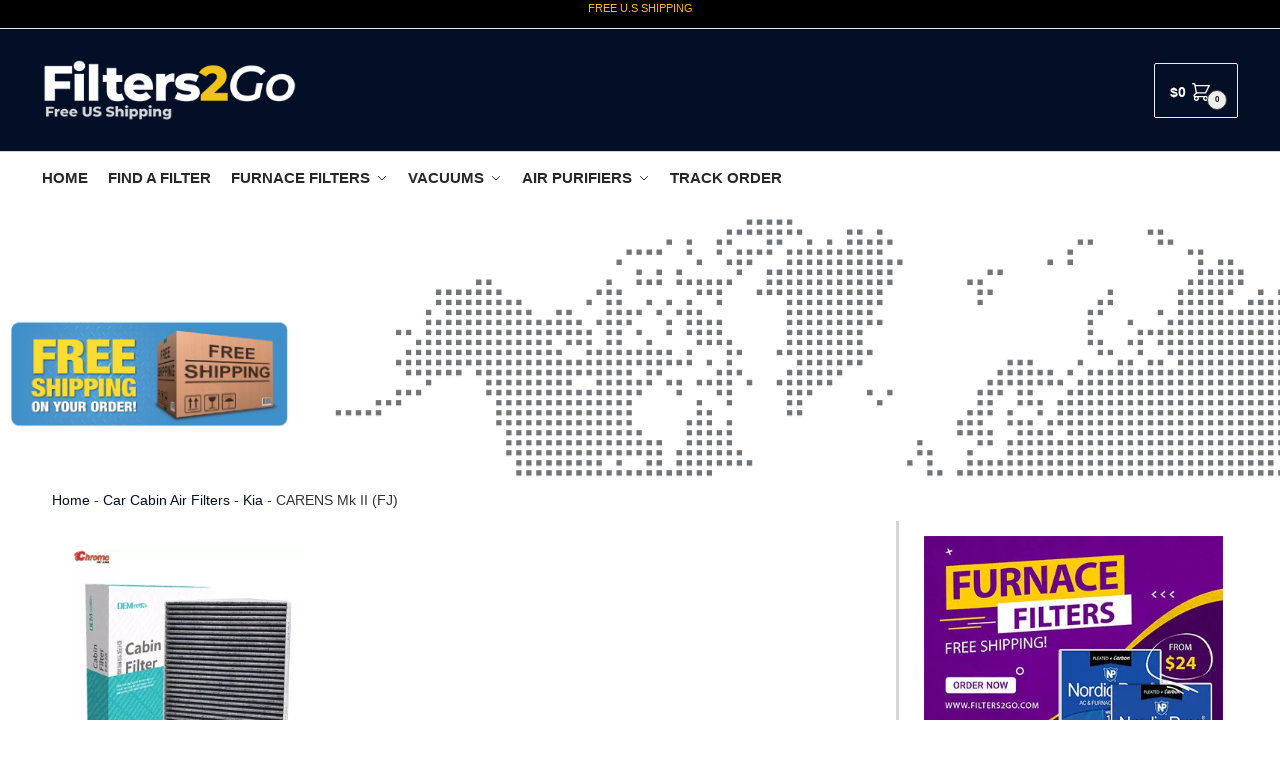

--- FILE ---
content_type: text/html; charset=UTF-8
request_url: https://filters2go.com/product-category/car-cabin-filters/kia/carens-mk-ii-fj/
body_size: 40641
content:
<!doctype html>
<html lang="en-US">
<head>
<meta charset="UTF-8">
<meta name="viewport" content="height=device-height, width=device-width, initial-scale=1">
<link rel="profile" href="https://gmpg.org/xfn/11">
<link rel="pingback" href="https://filters2go.com/xmlrpc.php">

<meta name='robots' content='index, follow, max-image-preview:large, max-snippet:-1, max-video-preview:-1' />

	<!-- This site is optimized with the Yoast SEO plugin v26.7 - https://yoast.com/wordpress/plugins/seo/ -->
	<title>CARENS Mk II (FJ) Catalog - Filters2Go</title>
	<meta name="description" content="Find replacement CARENS Mk II (FJ) at Filters2Go. Stockist of furnace, vacuum and air purifier filters. Affordable high quality filters with free US shipping." />
	<link rel="canonical" href="https://filters2go.com/product-category/car-cabin-filters/kia/carens-mk-ii-fj/" />
	<meta property="og:locale" content="en_US" />
	<meta property="og:type" content="article" />
	<meta property="og:title" content="CARENS Mk II (FJ) Catalog - Filters2Go" />
	<meta property="og:description" content="Find replacement CARENS Mk II (FJ) at Filters2Go. Stockist of furnace, vacuum and air purifier filters. Affordable high quality filters with free US shipping." />
	<meta property="og:url" content="https://filters2go.com/product-category/car-cabin-filters/kia/carens-mk-ii-fj/" />
	<meta property="og:site_name" content="Filters2Go" />
	<meta name="twitter:card" content="summary_large_image" />
	<meta name="twitter:site" content="@Filters2Go" />
	<script type="application/ld+json" class="yoast-schema-graph">{"@context":"https://schema.org","@graph":[{"@type":"CollectionPage","@id":"https://filters2go.com/product-category/car-cabin-filters/kia/carens-mk-ii-fj/","url":"https://filters2go.com/product-category/car-cabin-filters/kia/carens-mk-ii-fj/","name":"CARENS Mk II (FJ) Catalog - Filters2Go","isPartOf":{"@id":"https://filters2go.com/#website"},"primaryImageOfPage":{"@id":"https://filters2go.com/product-category/car-cabin-filters/kia/carens-mk-ii-fj/#primaryimage"},"image":{"@id":"https://filters2go.com/product-category/car-cabin-filters/kia/carens-mk-ii-fj/#primaryimage"},"thumbnailUrl":"https://i0.wp.com/filters2go.com/wp-content/uploads/2021/06/1624075771_1_.jpg?fit=800%2C800&ssl=1","description":"Find replacement CARENS Mk II (FJ) at Filters2Go. Stockist of furnace, vacuum and air purifier filters. Affordable high quality filters with free US shipping.","breadcrumb":{"@id":"https://filters2go.com/product-category/car-cabin-filters/kia/carens-mk-ii-fj/#breadcrumb"},"inLanguage":"en-US"},{"@type":"ImageObject","inLanguage":"en-US","@id":"https://filters2go.com/product-category/car-cabin-filters/kia/carens-mk-ii-fj/#primaryimage","url":"https://i0.wp.com/filters2go.com/wp-content/uploads/2021/06/1624075771_1_.jpg?fit=800%2C800&ssl=1","contentUrl":"https://i0.wp.com/filters2go.com/wp-content/uploads/2021/06/1624075771_1_.jpg?fit=800%2C800&ssl=1","width":800,"height":800,"caption":"Car Cabin Air Filter For Kia / Hyundai"},{"@type":"BreadcrumbList","@id":"https://filters2go.com/product-category/car-cabin-filters/kia/carens-mk-ii-fj/#breadcrumb","itemListElement":[{"@type":"ListItem","position":1,"name":"Home","item":"https://filters2go.com/"},{"@type":"ListItem","position":2,"name":"Car Cabin Air Filters","item":"https://filters2go.com/product-category/car-cabin-filters/"},{"@type":"ListItem","position":3,"name":"Kia","item":"https://filters2go.com/product-category/car-cabin-filters/kia/"},{"@type":"ListItem","position":4,"name":"CARENS Mk II (FJ)"}]},{"@type":"WebSite","@id":"https://filters2go.com/#website","url":"https://filters2go.com/","name":"Filters2Go","description":"Replacement Air Filters And More","publisher":{"@id":"https://filters2go.com/#organization"},"potentialAction":[{"@type":"SearchAction","target":{"@type":"EntryPoint","urlTemplate":"https://filters2go.com/?s={search_term_string}"},"query-input":{"@type":"PropertyValueSpecification","valueRequired":true,"valueName":"search_term_string"}}],"inLanguage":"en-US"},{"@type":"Organization","@id":"https://filters2go.com/#organization","name":"Filters2Go","url":"https://filters2go.com/","logo":{"@type":"ImageObject","inLanguage":"en-US","@id":"https://filters2go.com/#/schema/logo/image/","url":"https://filters2go.com/wp-content/uploads/2022/02/filters2go-logo-air-filters-USA-online-store.jpg","contentUrl":"https://filters2go.com/wp-content/uploads/2022/02/filters2go-logo-air-filters-USA-online-store.jpg","width":800,"height":195,"caption":"Filters2Go"},"image":{"@id":"https://filters2go.com/#/schema/logo/image/"},"sameAs":["https://www.facebook.com/Filters2GoUSA","https://x.com/Filters2Go","https://www.instagram.com/filters2go/","https://www.pinterest.com/Filters2Go/"]}]}</script>
	<!-- / Yoast SEO plugin. -->


<link rel='dns-prefetch' href='//i0.wp.com' />
<link rel='dns-prefetch' href='//c0.wp.com' />
<link rel="alternate" type="application/rss+xml" title="Filters2Go &raquo; Feed" href="https://filters2go.com/feed/" />
<link rel="alternate" type="application/rss+xml" title="Filters2Go &raquo; Comments Feed" href="https://filters2go.com/comments/feed/" />
<link rel="alternate" type="application/rss+xml" title="Filters2Go &raquo; CARENS Mk II (FJ) Category Feed" href="https://filters2go.com/product-category/car-cabin-filters/kia/carens-mk-ii-fj/feed/" />
<style>html{font-family:sans-serif;-ms-text-size-adjust:100%;-webkit-text-size-adjust:100%;scroll-behavior:smooth}body{margin:0;-ms-word-wrap:break-word;word-wrap:break-word;overflow-x:hidden;font-family:-apple-system,BlinkMacSystemFont,"Segoe UI",Roboto,Oxygen-Sans,Ubuntu,Cantarell,"Helvetica Neue",sans-serif;font-size:16px}body,button,input{line-height:1.618;text-rendering:optimizelegibility}article,header,main,nav{display:block}a{color:#2c2d33;background-color:transparent;text-decoration:none}a,button,input{-ms-touch-action:manipulation;touch-action:manipulation}img{display:block;max-width:100%;height:auto;border:0;border-radius:0}svg:not(:root){overflow:hidden}button{overflow:visible}button,select{text-transform:none}button::-moz-focus-inner,input::-moz-focus-inner{padding:0;border:0}input[type=search]::-webkit-search-cancel-button,input[type=search]::-webkit-search-decoration{-webkit-appearance:none}ul{padding:0}body,button,input{line-height:1.618;text-rendering:optimizeLegibility}h1,h2{margin:0 0 15px;color:#131315}h4{margin:0 0 10px;color:#131315}h1,h2{line-height:1.214}h1{font-size:2.617924em;letter-spacing:-1px}h2{font-size:2em}h4{font-size:1.41575em}p+h2,p+h4,ul+h2{margin-top:1.2906835em}p{margin:0 0 1.41575em}ul{margin:0 0 1.41575em 20px}ul{list-style:disc}ins{background:0 0;font-weight:400;text-decoration:none}*{box-sizing:border-box}.header-widget-region{color:#fff;background-color:#dc9814;font-size:15px;text-align:center}.header-widget-region p{margin:0}.site-header{position:relative}.site-header .custom-logo-link img{width:auto}.site-header .widget{margin-bottom:0}.site-branding a{color:#111;font-weight:bold}.site-branding p{margin-top:5px;margin-bottom:0;color:#555;font-size:12px}.site-content{outline:0}.alignright{display:inline;margin-top:5px}.alignright{float:right;margin-left:2.5em}.aligncenter{display:block;clear:both;margin:0 auto}.screen-reader-text{clip:rect(1px 1px 1px 1px);clip:rect(1px,1px,1px,1px);position:absolute!important;color:#000}article.post{margin:0 0 3em;padding-bottom:3em;border-bottom:1px solid #eee}.post .wp-post-image{margin-right:auto;margin-bottom:1.618em;margin-left:auto}.post .wp-post-image{margin-top:-1em;width:100%}header .widget_product_search form{margin-bottom:0}input[type="text"]{border-radius:0}input[type="search"]{border-radius:0}button,input,select{vertical-align:baseline}select{margin:0}button,input{margin:0;font-size:100%}.button,button{display:inline-block;padding:0.6180469716em 1.41575em;border:0;border-color:#43454b;border-radius:4px;outline:0;background:0 0;background-color:#43454b;text-shadow:none;text-decoration:none;-webkit-appearance:none}button{color:#fff;font-weight:600}input[type="search"]::-webkit-search-decoration{-webkit-appearance:none}input[type="search"]::-webkit-input-placeholder{color:#555}input[type="search"]::-moz-placeholder{color:#555}input[type="search"]:-ms-input-placeholder{color:#555}input[type="search"]{box-sizing:border-box;padding:0.5180469716em;outline:0;color:#222;box-shadow:inset 0 1px 1px rgba(0,0,0,0.125);-webkit-appearance:none;width:100%;font-weight:400}input[type="text"]{width:100%}input[type="text"]{box-sizing:border-box;padding:0.5180469716em;outline:0;color:#222;box-shadow:inset 0 1px 1px rgba(0,0,0,0.125);font-weight:400;-webkit-appearance:none}.widget_product_search form input[type="search"]{width:100%}iframe{max-width:100%}.menu-primary-menu-container>ul>li>a{padding-right:0.5em;padding-left:0.5em}.site-header .site-header-cart{line-height:60px}.menu-primary-menu-container>ul>li:first-child>a{padding-left:0}.main-navigation ul ul{display:block;margin-left:1.41575em}.main-navigation ul li a,.secondary-navigation ul li a{display:block}.main-navigation ul li a span strong{position:absolute;color:#fff;background-color:#222;font-size:9px;padding:2px 6px;margin-left:7px;margin-top:1px;border-radius:2px}.main-navigation ul li.product p.product__categories a{display:initial}.main-navigation ul.menu li.full-width li.heading{clear:both}body .main-navigation ul.menu li.menu-item-has-children.full-width>.sub-menu-wrapper li.heading>a.sub-menu-link{clear:both;padding-top:15px}.secondary-navigation{display:block;clear:both;width:100%}.main-navigation ul,.secondary-navigation ul{display:block;margin:0;padding-left:0;list-style:none}.main-navigation ul li,.secondary-navigation ul li{display:inline-block;position:relative;margin-right:1px;text-align:left}.widget{margin:0 0 3.706325903em}.widget .widget-title{display:block;margin-bottom:0.65em}.widget ul{margin-left:0;list-style:none}.widget-area .widget{font-weight:400}.header-widget-region::after,.header-widget-region::before{display:table;content:""}.header-widget-region::after{clear:both}.header-widget-region .widget{margin:0;padding:1em 0}.widget_product_search form{position:relative;margin-bottom:15px}.widget_product_search form button[type="submit"]{clip:rect(1px 1px 1px 1px);clip:rect(1px,1px,1px,1px);position:absolute!important;top:0;left:0;background-color:#000;color:#fff}@media (min-width:993px){.main-header .site-header-cart a.cart-contents .count{position:relative}.menu-primary-menu-container>ul.menu{display:inline-block;min-width:600px}.col-full{box-sizing:content-box;margin-right:auto;margin-left:auto;padding:0 2.617924em}.col-full::after{display:table}.col-full::before{display:table;content:""}.col-full::after{display:block;clear:both;content:""}.site-content::after,.site-content::before{display:table;content:""}.site-content::after{clear:both}.widget-area{float:right;width:21.7391304348%;margin-bottom:2.617924em}.widget-area{margin-right:0}.menu-toggle{display:none}.main-navigation ul ul li,.primary-navigation{display:block}.main-navigation ul ul{float:left;position:absolute;top:100%;left:-9999px}.main-navigation ul ul li a{width:200px}.main-navigation li.full-width ul li a{width:initial}.main-navigation li.full-width ul li a.commercekit-save-wishlist{width:30px}body .main-navigation ul.menu li.menu-item-has-children.full-width>.sub-menu-wrapper li a.button{display:inline-block;width:auto}body .main-navigation ul.products li.product{width:100%;margin-bottom:0;padding:0 0 45px 0}.main-navigation ul.menu{overflow:visible;max-height:none}.main-navigation ul.menu ul{margin-left:0}ul.menu ul li>a.sub-menu-link{padding:0.3em 0.8em;color:#ccc;font-size:14px;font-weight:400}}body,button,input{-webkit-font-smoothing:antialiased;-moz-osx-font-smoothing:grayscale}body input[type=text]{border:1px solid #d2d6dc;border-radius:0.3rem;box-shadow:0 1px 2px 0 rgba(0,0,0,.05);font-size:15px;padding-left:0.7em;padding-right:0.7em}input[type="search"]{padding-left:43px;border:1px solid #eee;background:0 0;box-shadow:none;background-color:#fff;font-size:17px;font-weight:400}@media all and (-ms-high-contrast:none),(-ms-high-contrast:active){select{padding-right:0;background-image:none}}select::-ms-expand{display:none}.col-full{max-width:1170px}.widget ul{margin-bottom:0}.col-full,.main-navigation ul li.menu-item-has-children.full-width .container{padding-right:2.617924em;padding-left:2.617924em}@media (min-width:993px){body ul.products li.product{float:left;width:33.3333%}body ul.products li.product{margin-bottom:calc(2.5em - 40px)}}.site-header-cart a.cart-contents .count{display:inline-block;position:relative;width:28px;height:28px;margin-left:5px;padding:3px;border:1px solid #dc9814;border-bottom-right-radius:3px;border-bottom-left-radius:3px;color:#dc9814;font-size:12px;line-height:22px;text-align:center;letter-spacing:-0.7px}.site-header-cart a.cart-contents .count::after{position:absolute;bottom:90%;left:50%;width:10px;height:6px;margin-bottom:1px;margin-left:-6px;border:1px solid #dc9814;border-bottom:0;border-top-left-radius:99px;border-top-right-radius:99px;content:""}#page .site-header-cart .cart-contents{display:block}body ul.products li.product{position:relative;padding-right:15px;padding-left:15px;text-align:left}body ul.products li.product img{display:block;width:100%;margin:0 auto 0em}body .main-navigation ul.menu li.menu-item-has-children.full-width>.sub-menu-wrapper li a.button,body ul.products li.product .button{display:block;position:absolute;z-index:1;bottom:0;width:calc(100% - 30px);height:40px;padding:0;border-radius:4px;opacity:0;font-size:14px;font-weight:600;line-height:40px;text-align:center}body .main-navigation ul.menu li.menu-item-has-children.full-width>.sub-menu-wrapper li a.button{position:relative}body .main-navigation ul.menu li.menu-item-has-children.full-width>.sub-menu-wrapper ul.products li.product:not(.product-category){padding-bottom:0}@media (min-width:993px){body .main-navigation ul.menu li.menu-item-has-children.full-width>.sub-menu-wrapper li a.button{width:100%}}ul.products li.product .woocommerce-loop-product__title{position:relative;width:100%;margin-top:4px;margin-bottom:4px;color:#111;font-size:16px;letter-spacing:0}ul.products li.product .price{position:relative;color:#111;font-size:14px}#secondary .widget{margin-bottom:30px;padding-bottom:25px;border-bottom:1px solid #ddd}.widget-area .widget{margin:0 0 2.35em;font-size:16px}body .widget-area .widget{color:#555}.widget .widget-title{padding:0;border:0;color:#111;font-size:17px;font-weight:400}.price ins{color:#dc9814;font-weight:400}body .price del{margin-right:8px;opacity:0.5;font-size:0.85em}.woocommerce-product-search::before{width:20px;height:20px;content:"";display:inline-block;position:absolute;z-index:1;top:0.75em;left:0.85em;background-color:#ccc;-webkit-mask-image:url("data:image/svg+xml;charset=utf8,%3Csvg width='24' height='24' viewBox='0 0 24 24' fill='none' xmlns='http://www.w3.org/2000/svg'%3E%3Cpath d='M21 21L15 15M17 10C17 13.866 13.866 17 10 17C6.13401 17 3 13.866 3 10C3 6.13401 6.13401 3 10 3C13.866 3 17 6.13401 17 10Z' stroke='%234A5568' stroke-width='2' stroke-linecap='round' stroke-linejoin='round'/%3E%3C/svg%3E");mask-image:url("data:image/svg+xml;charset=utf8,%3Csvg width='24' height='24' viewBox='0 0 24 24' fill='none' xmlns='http://www.w3.org/2000/svg'%3E%3Cpath d='M21 21L15 15M17 10C17 13.866 13.866 17 10 17C6.13401 17 3 13.866 3 10C3 6.13401 6.13401 3 10 3C13.866 3 17 6.13401 17 10Z' stroke='%234A5568' stroke-width='2' stroke-linecap='round' stroke-linejoin='round'/%3E%3C/svg%3E");-webkit-mask-position:center;-webkit-mask-repeat:no-repeat;-webkit-mask-size:contain}#secondary .textwidget p{margin-bottom:1em;font-size:14px;line-height:1.5}#secondary .textwidget h4{margin-bottom:5px;font-size:20px}.archive-header{margin-bottom:0}.site-content .woocommerce-breadcrumb{margin-bottom:0;color:#555}.woocommerce-breadcrumb a{color:#111}.woocommerce-breadcrumb a:first-of-type::before{display:none}body .main-navigation ul.menu li.menu-item-has-children.full-width>.sub-menu-wrapper li.menu-item-image a{width:initial;padding:0;color:#111}.main-navigation ul.menu ul li.menu-item-image span{font-size:11px;display:block;text-indent:-9999999px}body .main-navigation ul.menu li.menu-item-has-children.full-width>.sub-menu-wrapper li.menu-item-image a span::after{display:none}.main-navigation ul.menu ul li.menu-item-image a span.sub,.main-navigation ul.menu ul li.menu-item-image a span.sub *{font-size:14px;text-align:center;font-weight:600}.main-navigation ul.menu ul li.menu-item-image img{margin-top:-15px;margin-bottom:6px;border-radius:4px;width:100%}@media (min-width:993px){.shoptimizer-primary-navigation{color:#222}.main-navigation ul li.menu-item-has-children.full-width .container .container{padding:0}.site-header-cart .cart-contents{padding:0}.main-navigation ul.menu ul.sub-menu{padding:20px 12px;background-color:#111}body .main-navigation ul.menu>li.menu-item-has-children{position:relative}body .main-navigation ul.menu>li:not(.full-width)>.sub-menu-wrapper{visibility:hidden;position:absolute;right:0;left:0;width:200px;opacity:0;box-shadow:0 1px 15px rgba(0,0,0,0.08);transform:scale(0.8)}body .main-navigation ul.menu li.full-width.menu-item-has-children ul li>.sub-menu-wrapper{position:relative;top:auto;right:auto}body .main-navigation ul.menu li.full-width.menu-item-has-children ul li.highlight>a{color:#dc9814}body .main-navigation ul.menu li.full-width.menu-item-has-children ul li.highlight>a span::after{display:none}body .main-navigation ul.menu li.menu-item-has-children.full-width>.sub-menu-wrapper li{-webkit-column-break-inside:avoid;page-break-inside:avoid;break-inside:avoid}.main-navigation ul li.menu-item-has-children.full-width>.sub-menu-wrapper>.container>ul.sub-menu{display:flex;justify-content:center;width:100%}.main-navigation ul li.menu-item-has-children.full-width>.sub-menu-wrapper>.container>ul.sub-menu>li{display:inline-block;float:none;width:23%;margin:40px 0;padding-right:25px;padding-left:25px;border-left:1px solid #eee}.main-navigation ul li.menu-item-has-children.full-width>.sub-menu-wrapper>.container>ul.sub-menu>li:last-child{border-right:1px solid #eee}.main-navigation ul li.menu-item-has-children.full-width ul li a.woocommerce-loop-product__link,.main-navigation ul li.menu-item-has-children.full-width>.sub-menu-wrapper>.container>ul.sub-menu ul{width:100%}body .main-navigation ul.menu li.menu-item-has-children.full-width ul.sub-menu{padding:0;background-color:transparent}body .main-navigation ul.menu li.menu-item-has-children.full-width{position:inherit}body .main-navigation ul.menu li.menu-item-has-children>.sub-menu-wrapper{position:absolute;z-index:6}.main-navigation ul.menu ul.sub-menu{box-shadow:0 1px 15px rgba(0,0,0,0.08);line-height:1.4}.main-navigation ul.menu li.full-width ul.sub-menu{box-shadow:none}body .main-navigation ul.menu>li.menu-item-has-children:not(.full-width) ul li.menu-item-has-children .sub-menu-wrapper{visibility:hidden;position:absolute;top:-20px;left:220px;opacity:0}.main-navigation ul.menu>li.menu-item-has-children:not(.full-width) ul li.menu-item-has-children>a::after{position:absolute;display:inline-block;right:5px;margin-top:10px;width:13px;height:13px;content:"";background-color:#111;-webkit-transform:translateX(-50%) translateY(-50%);-ms-transform:translateX(-50%) translateY(-50%);transform:translateX(-50%) translateY(-50%);-webkit-mask-image:url("data:image/svg+xml;charset=utf8,%3Csvg width='24' height='24' viewBox='0 0 24 24' fill='none' xmlns='http://www.w3.org/2000/svg'%3E%3Cpath d='M9 5L16 12L9 19' stroke='%234A5568' stroke-width='2' stroke-linecap='round' stroke-linejoin='round'/%3E%3C/svg%3E");mask-image:url("data:image/svg+xml;charset=utf8,%3Csvg width='24' height='24' viewBox='0 0 24 24' fill='none' xmlns='http://www.w3.org/2000/svg'%3E%3Cpath d='M9 5L16 12L9 19' stroke='%234A5568' stroke-width='2' stroke-linecap='round' stroke-linejoin='round'/%3E%3C/svg%3E");-webkit-mask-position:center;-webkit-mask-repeat:no-repeat;-webkit-mask-size:contain}body .main-navigation ul.menu li.menu-item-has-children.full-width>.sub-menu-wrapper{visibility:hidden;left:0;width:100%;border-top:1px solid #eee;opacity:0;background:#fff;text-align:center;display:none}body .main-navigation ul.menu li.menu-item-has-children.full-width>.sub-menu-wrapper li{margin-bottom:3px}body .main-navigation ul.menu li.menu-item-has-children.full-width>.sub-menu-wrapper li>a.sub-menu-link{padding:2px 0}body .main-navigation ul.menu li.menu-item-has-children.full-width>.sub-menu-wrapper li a.woocommerce-loop-product__link{padding:0}.main-navigation ul.menu li.menu-item-has-children.full-width>.sub-menu-wrapper li .woocommerce-loop-product__title{margin:2px 0}body .main-navigation ul.menu li.menu-item-has-children.full-width>.sub-menu-wrapper li .woocommerce-loop-product__title a{color:#222}.menu-primary-menu-container>ul>li>a span,body .main-navigation ul.menu li.menu-item-has-children.full-width>.sub-menu-wrapper li a:not(.woocommerce-loop-product__link) span{position:relative}.main-navigation ul.menu>li.menu-item-has-children>a::after{position:relative;top:-1px}body .main-navigation ul.menu li.menu-item-has-children.full-width>.sub-menu-wrapper li.menu-item-has-children>a,body .main-navigation ul.menu li.menu-item-has-children.full-width>.sub-menu-wrapper li.heading>a{margin-bottom:5px}body .main-navigation ul.menu li.menu-item-has-children.full-width>.sub-menu-wrapper li.heading>a span::after{display:none}body .main-navigation ul.menu li.menu-item-has-children.full-width>.sub-menu-wrapper li.menu-item-has-children>a::after,body .main-navigation ul.menu li.menu-item-has-children.full-width>.sub-menu-wrapper li.menu-item-has-children>a>span::after,body .main-navigation ul.menu li.menu-item-has-children.full-width>.sub-menu-wrapper li.menu-item-product a span::after{display:none}.main-navigation ul li.menu-item-has-children.full-width ul{position:inherit;top:auto}.main-navigation ul li.menu-item-has-children.full-width .container{max-width:1170px;margin:0 auto;padding:0}body li.menu-item-product ul.products li.product .woocommerce-loop-product__title{margin-top:0;margin-bottom:0em;line-height:1.4}.menu-primary-menu-container>ul>li.menu-button>a span:before{display:none}.menu-primary-menu-container>ul>li.menu-button>a{height:60px}.menu-primary-menu-container>ul>li.menu-button>a span{padding:6px 16px;border-radius:30px;color:#fff;background:#444;font-size:13px;font-weight:700}}@media (hover:hover) and (min-width:993px){.menu-primary-menu-container>ul>li>a span::before,body .main-navigation ul.menu li.menu-item-has-children.full-width>.sub-menu-wrapper li a span::after{display:block;position:absolute;top:calc(100% + 2px);left:0;width:100%;border-bottom:1px solid #ccc;content:"";transform:scale(0,1);transform-origin:right center}}@media (min-width:993px) and (max-width:1199px){body .main-navigation ul li.menu-item-has-children.full-width .container{padding-right:2.617924em;padding-left:2.617924em}}.site-content{position:relative}.site-content::after{display:block;visibility:hidden;position:absolute;z-index:5;top:0;left:0;width:100%;height:100%;opacity:0;background:rgba(0,0,0,0.7);content:""}.col-full.topbar-wrapper{position:relative;max-width:100%;border-bottom:1px solid #eee;background-color:#fff}.top-bar{clear:both;position:relative;width:100%;color:#222;font-size:14px}.top-bar form{margin:0}.top-bar select{font-size:14px}.top-bar .col-full{display:flex;padding:0;align-items:center}.top-bar p{margin:0}.top-bar .textwidget{display:flex;margin:0;padding:0.75rem 0;align-items:center}.top-bar-left{display:flex;flex:1}.top-bar-center{display:flex;justify-content:center;max-width:45%;text-align:center}.top-bar-right{flex:1;display:flex;justify-content:flex-end}.widget_wc_aelia_currencyswitcher_widget{float:right}body .site-header{z-index:20}.site-header .col-full{display:flex;flex-wrap:wrap;align-items:center}@media (min-width:993px){.col-full.main-header{padding-top:30px;padding-bottom:30px}.site-header .custom-logo-link img{height:38px}.menu-primary-menu-container>ul>li>a{color:#fff;font-size:16px;letter-spacing:-0.3px;line-height:60px}.col-full-nav{background-color:#323232;border-top:1px solid transparent}.site-header-cart .cart-contents{color:#fff}.menu-primary-menu-container>ul>li>a,.site-header-cart,.logo-mark{line-height:60px}}.site-header .site-search{margin-left:3em;flex-grow:1}.site-search{display:block}.site-header .site-branding{line-height:1}.secondary-navigation .menu a{padding:0.7em 0.875em 0;color:#111;font-size:14px}.secondary-navigation .menu li a{position:relative}.secondary-navigation .menu li:not(.ri) a{padding-top:35px}.secondary-navigation .icon-wrapper{position:absolute;top:0px;left:50%;top:5px;transform:translate(-50%,0%)}.secondary-navigation .icon-wrapper svg{width:28px;height:28px}.secondary-navigation .icon-wrapper svg path{stroke-width:1.5px}.secondary-navigation .menu-item{padding:0 5px;border-left:1px solid #eee;font-family:inherit}.secondary-navigation .menu-item:first-child{border:0}.site-header .secondary-navigation{float:right;width:initial;margin-left:auto;padding-left:1.2em}.secondary-navigation .menu{margin-right:-15px}.wc-active .site-header .site-header-cart{display:none;width:auto}.site-header-cart .cart-contents .count{opacity:1;font-size:0.8em}.site-header-cart .cart-contents::after{margin-left:10px}.site-search input[type="search"]{border:0;background:#f8f8f8;border:1px solid #f8f8f8}input[type="search"]{font-size:16px}.site-search form::before{left:15px;top:50%;margin-top:-7px;width:16px;height:16px}.site-search form input[type="search"]{position:relative;padding-left:40px;border-radius:4px;clear:both;font-size:16px;box-shadow:0 1px 2px 0 rgba(0,0,0,.05)}footer .mc4wp-form label{font-size:0}footer .mc4wp-form input{height:45px;border:0;font-size:14px}.logo-mark,.logo-mark img{display:inline-block;position:absolute}.menu-primary-menu-container{margin-left:0}.logo-mark{float:left;overflow:hidden;width:0;margin-right:0}.logo-mark img{position:relative;top:-1px;vertical-align:middle}#page{margin:0 auto}footer.copyright .widget:last-child img{width:auto;max-height:28.5px;margin:0}.woocommerce-breadcrumb .breadcrumb-separator{position:relative;top:-2px;padding:0 0.8em;opacity:0.4;font-size:0.8em}.main-navigation ul.menu>li.menu-item-has-children>a::after{display:inline-block;position:relative;top:1px;margin-left:6px;width:12px;height:12px;content:"";background-color:#fff;-webkit-mask-position:center;-webkit-mask-repeat:no-repeat;-webkit-mask-size:contain;-webkit-mask-image:url("data:image/svg+xml;charset=utf8,%3Csvg width='24' height='24' viewBox='0 0 24 24' fill='none' xmlns='http://www.w3.org/2000/svg'%3E%3Cpath d='M19 9L12 16L5 9' stroke='%234A5568' stroke-width='2' stroke-linecap='round' stroke-linejoin='round'/%3E%3C/svg%3E");mask-image:url("data:image/svg+xml;charset=utf8,%3Csvg width='24' height='24' viewBox='0 0 24 24' fill='none' xmlns='http://www.w3.org/2000/svg'%3E%3Cpath d='M19 9L12 16L5 9' stroke='%234A5568' stroke-width='2' stroke-linecap='round' stroke-linejoin='round'/%3E%3C/svg%3E")}.columns-3{width:100%}.blog.right-archives-sidebar #secondary{float:right}.blog.right-archives-sidebar .content-area{float:left}body .shoptimizer-mini-cart-wrap{overflow:hidden;position:fixed;z-index:102;top:0;right:-420px;left:auto;width:420px;height:100%;background-color:#fff}#ajax-loading{position:absolute;z-index:100;top:50%;left:50%;margin-left:-35px}.spinner{position:relative;top:50%;width:70px;margin:-9px auto 0 auto;text-align:center}.spinner>div{display:inline-block;width:18px;height:18px;border-radius:100%;background-color:#dc9814;-webkit-animation:sk-bouncedelay 1.4s infinite ease-in-out both;animation:sk-bouncedelay 1.4s infinite ease-in-out both}.spinner .bounce1{-webkit-animation-delay:-0.32s;animation-delay:-0.32s}.spinner .bounce2{-webkit-animation-delay:-0.16s;animation-delay:-0.16s}@keyframes sk-bouncedelay{0%,80%,100%{-webkit-transform:scale(0);transform:scale(0)}40%{-webkit-transform:scale(1);transform:scale(1)}}.cart-drawer-heading{position:absolute;z-index:11;margin:12px 20px;font-size:17px;font-weight:600;color:#111}body .shoptimizer-mini-cart-wrap .widget_shopping_cart{display:flex;overflow-x:hidden;overflow-y:auto;position:relative;-webkit-overflow-scrolling:touch;z-index:10;top:auto;left:auto;height:calc(100% - 50px);margin:0;margin-top:50px;padding:0px 20px 0 20px;background:#fff;font-size:inherit}.shoptimizer-mini-cart-wrap .widget_shopping_cart_content{display:flex;flex-direction:column;width:100%}.shoptimizer-mini-cart-wrap .close-drawer{position:absolute;z-index:99;top:12.5px;right:16px;width:26px;height:26px;color:#111}.shoptimizer-mini-cart-wrap .close-drawer span{display:block}.close-drawer{color:#fff}@media (max-width:992px){.menu-item ul.products li.product .star-rating{top:1px}body li.menu-item-product p.product__categories{opacity:0.7}body:not(.filter-open) .site #secondary,.site .content-area{float:none;width:100%;clear:both}}@media (max-width:992px){.col-full,.main-navigation ul li.menu-item-has-children.full-width .container{padding-right:1em;padding-left:1em}ul.products li.product .price{font-size:14px}.main-navigation ul.products li.product,.main-navigation ul.products li.product .star-rating{margin-bottom:3px}header .widget_product_search form{margin-bottom:15px}#page .site-header .secondary-navigation,#page .site-header .site-branding,#page .site-header .site-search,.main-navigation ul ul,body .main-navigation ul li{margin:0}.main-navigation ul li{display:block}#secondary{padding-top:40px}.logo-mark,.site-header .site-header-cart a.cart-contents .amount,body .main-navigation ul.menu>li.menu-item-has-children>a::after,body .site-content::after{display:none}.top-bar{padding:0.6rem 0;font-size:12px}.top-bar select{font-size:12px}.top-bar .textwidget{padding:0.1rem 0;justify-content:center}#page .site-header,body .main-navigation ul li.menu-item-has-children.full-width .container{padding:0}.top-bar .col-full{padding:0;justify-content:space-around}.site-branding button.menu-toggle{position:absolute;z-index:50;left:15px;width:60px;height:30px;padding:0;background-color:#fff;display:block}.menu-toggle .bar{display:block;position:absolute;top:calc(50% - 1px);z-index:0;width:22px;height:2px;opacity:1;background-color:#222;transform:rotate(0deg)}.menu-toggle .bar:nth-child(1){margin-top:-7px}.menu-toggle .bar:nth-child(2){margin-top:-1px}.menu-toggle .bar:nth-child(3){margin-top:5px}.menu-toggle .bar-text{position:absolute;top:0;left:0;margin-top:6px;margin-left:28px;font-size:10px;font-weight:600;letter-spacing:0.03em}.top-bar{border-bottom:none}.site-header .site-header-cart{position:absolute;z-index:2;right:15px;height:auto;line-height:1;list-style:none}#page .site-header .secondary-navigation{display:none}.site-branding{display:flex;flex-direction:column;width:100%;height:70px;justify-content:center;align-items:center;text-align:center}.site-branding p{margin:5px 0 -3px 0;font-size:11px;line-height:1.22}.main-navigation ul.menu>li.menu-item-has-children{position:relative}.main-navigation ul.menu>li.menu-item-has-children>a{position:relative;width:calc(100% - 40px)}.main-navigation ul.menu li.menu-item-has-children span.caret{display:inline-block;position:absolute;z-index:3;top:0px;right:0;width:30px;height:30px;line-height:30px;text-align:center}.main-navigation ul.menu li.menu-item-has-children li.menu-item-has-children span.caret::after{font-size:14px;content:"\e653"}.main-navigation ul.menu li.menu-item-has-children li.menu-item-has-children span.caret{line-height:32px;opacity:0.6}.main-navigation ul.menu>li.menu-item-has-children>span.caret{top:3px}.main-navigation ul.menu li.menu-item-has-children:not(.dropdown-open) .sub-menu-wrapper{display:none}.main-navigation ul.products li.product .button,.secondary-navigation{display:none}.main-navigation ul.menu .sub-menu-wrapper{padding-bottom:10px;padding-left:15px}.main-navigation ul.menu .sub-menu-wrapper .sub-menu-wrapper{padding-left:0}.main-navigation ul.menu ul.products{padding:20px}.main-navigation ul.menu ul.products li a{padding:0}.main-navigation li.menu-item-product{float:left;width:48%;margin-bottom:0}ul.products li.product:nth-child(2n+1){clear:left}.main-navigation li.menu-item-product:nth-child(3n+1){clear:left}.main-navigation ul.menu ul li>a{padding:4px 0;font-size:14px}#page .site-header .secondary-navigation{justify-content:center;order:20;float:none;flex:0 0 100%;padding:0}#secondary .textwidget img{max-width:40%}ul.products li.product{float:left;width:33.333%;margin:0 0 30px 0}.product-label{left:10px}.menu-item .product-label{left:-10px}footer .alignright,footer.copyright .widget:last-child img{display:block;float:none}}@media (max-width:768px){.top-bar .col-full,.top-bar-left,.top-bar-center,.top-bar-right{display:block;text-align:center;max-width:100%}.top-bar select{margin-top:5px}ul.products li.product{width:50%}}@media (max-width:500px){.site .site-branding p{max-width:240px;line-height:1.2}body .shoptimizer-mini-cart-wrap{width:100%;right:-100%}}ul.products li.product .price .amount,ul.products li.product .price ins{position:relative}ul.products li.product p.product__categories,li.menu-item-product p.product__categories{position:relative;margin-bottom:2px;-webkit-font-smoothing:antialiased;color:#999;line-height:1;letter-spacing:0.7px;text-transform:uppercase}.main-navigation ul.menu li.menu-item-has-children.full-width>.sub-menu-wrapper li p.product__categories a,ul.products li.product p.product__categories a,li.menu-item-product ul.products li.product p.product__categories a{color:#555;font-size:11px;text-transform:uppercase}ul.products li.product p.product__categories a{text-decoration:none!important}ul.products{display:flex;flex-wrap:wrap;width:calc(100% + 30px);margin-left:-15px}ul.products li.product:not(.product-category){flex-wrap:wrap;align-items:flex-start;padding-bottom:40px}ul.products li.product .price{width:100%}ul.products li.product:not(.product-category)::before{visibility:hidden;position:absolute;left:0;opacity:0;background-color:#fff;box-shadow:0 0 10px rgba(0,0,0,0.1);content:"";width:calc(100% + 0px);height:calc(100% + 30px);margin-top:-15px;margin-left:0}.main-navigation ul.products li.product:not(.product-category)::before{display:none}.product-label{display:none;position:absolute;z-index:1;top:-5px;left:5px;min-width:46px;max-width:50%;min-height:46px;align-items:center;padding:5px 7px;border-radius:35px;color:#fff;background-color:#3bb54a;font-size:12px;line-height:1.2;text-align:center;letter-spacing:0.4px;text-transform:uppercase;word-break:break-all}.product-label.type-bubble{top:10px;left:10px;min-width:inherit;min-height:inherit;font-size:11px;border-radius:3px;padding:3px 9px;opacity:0.8;line-height:15px}ul.products li.product .product-label{display:flex;flex-flow:row wrap;justify-content:center}@media (max-width:992px){.main-navigation ul.menu li.menu-item-has-children.full-width>.sub-menu-wrapper li a.button,ul.products li.product .button{opacity:1}}.col-full-nav{width:100%}@media (max-width:992px){footer .alignright{max-width:200px;margin-left:0}.wc-active .site-header .site-header-cart{display:block}}@media (max-width:767px){.site-branding p{display:none}.col-full.topbar-wrapper.hide-on-mobile{display:none}.site .header-widget-region .widget{padding:0.6em 0}.site .header-widget-region .widget p{font-size:13px}.site-content .woocommerce-breadcrumb{font-size:12px}body .site{font-size:15px}.site p{line-height:1.55}.site h1{font-size:30px;letter-spacing:0}.site-content .archive-header .woocommerce-breadcrumb{padding-bottom:12px;padding-left:0;padding-right:0}.site button{font-size:14px}.site input[type=text]{font-size:16px}}@media (max-width:992px){.site ul.products li.product{margin-bottom:2em}}@media (max-width:992px){.site ul.products li.product{margin-bottom:2em}body .main-navigation ul.menu li.menu-item-has-children.full-width>.sub-menu-wrapper li a.button,body ul.products li.product .button{opacity:1}}@media (min-width:993px){body:not(.header-4) .col-full-nav .site-search,.mobile-extra,.mobile-menu.close-drawer{display:none}}.site-search .widget,.site-search .widget_product_search form{margin-bottom:0}@media (max-width:992px){.sticky-m .site-header{position:-webkit-sticky;position:sticky;width:100%;z-index:101;top:0;box-shadow:0 1px 15px rgba(0,0,0,0.08)}.hide-on-mobile{display:none!important}.site-search{display:none}.col-full-nav .site-search{display:block;padding-top:20px}.main-navigation{padding-top:20px}.site-search input[type="search"]{padding-top:0;padding-bottom:0;line-height:45px}.col-full-nav .shoptimizer-primary-navigation.col-full{padding:0}.col-full-nav{position:fixed;z-index:102;padding:0 15px;top:0;bottom:0;height:100%;left:-300px;width:300px;min-height:100vh;min-height:fill-available;min-height:-webkit-fill-available;max-height:100vh;overflow-y:auto;overflow-x:hidden;background:#fff;overscroll-behavior:contain;-webkit-overflow-scrolling:touch;box-shadow:0 0 10 rgba(0,0,0,0.15)}.mobile-overlay{visibility:hidden;position:absolute;z-index:101;top:0;left:0;width:100%;height:100%;opacity:0;background:rgba(0,0,0,0.65);background:rgba(52,53,55,0.4);content:""}.mobile-overlay{position:fixed}body .site-header{z-index:inherit}.menu-primary-menu-container>ul>li{border:none}.menu-primary-menu-container>ul>li>a,.menu-primary-menu-container>ul>li:first-child>a{padding:6px 0px}.main-navigation ul.menu .sub-menu-wrapper{padding:0 0 8px 10px}.main-navigation ul.menu .sub-menu-wrapper a.cg-menu-link{width:calc(100% - 40px)}.main-navigation ul ul ul{padding-left:10px}.main-navigation li.menu-item-product{float:none;width:100%;padding:0}body .main-navigation ul.menu ul.products{padding-right:10px;padding-left:0}body .main-navigation ul.menu li.menu-item-has-children .sub-menu-wrapper{position:fixed;left:-99999px;opacity:0;transform:translateX(-10px)}body .main-navigation ul.menu li.menu-item-has-children:not(.dropdown-open) .sub-menu-wrapper{display:block}body .main-navigation ul.menu li.menu-item-has-children.dropdown-open>.sub-menu-wrapper{position:inherit;left:auto;opacity:1;transform:translateX(0)}.main-navigation ul.menu li.menu-item-has-children span.caret::after{display:inline-block;width:20px;height:20px;margin-top:4px;background-color:#111;content:"";-webkit-mask-image:url("data:image/svg+xml;charset=utf8,%3Csvg width='24' height='24' viewBox='0 0 24 24' fill='none' xmlns='http://www.w3.org/2000/svg'%3E%3Cpath d='M19 9L12 16L5 9' stroke='%234A5568' stroke-width='2' stroke-linecap='round' stroke-linejoin='round'/%3E%3C/svg%3E");mask-image:url("data:image/svg+xml;charset=utf8,%3Csvg width='24' height='24' viewBox='0 0 24 24' fill='none' xmlns='http://www.w3.org/2000/svg'%3E%3Cpath d='M19 9L12 16L5 9' stroke='%234A5568' stroke-width='2' stroke-linecap='round' stroke-linejoin='round'/%3E%3C/svg%3E");-webkit-mask-position:center;-webkit-mask-repeat:no-repeat;-webkit-mask-size:contain}.main-navigation ul.menu li.menu-item-has-children li.menu-item-has-children.dropdown-open>span.caret{transform:rotate(180deg)}.main-navigation ul.menu li.menu-item-has-children li.menu-item-has-children span.caret{opacity:0.5}.main-navigation ul.menu li.menu-item-has-children.full-width>.sub-menu-wrapper li.heading>a{padding-top:5px}.site .main-navigation ul.products li.product{margin-bottom:0;padding-left:0;padding-right:0;width:100%}body .main-navigation ul.menu li.menu-item-has-children.full-width>.sub-menu-wrapper li a.button{width:100%}body .main-navigation ul.products{width:100%;margin:0}body .main-navigation ul.menu li.menu-item-has-children.full-width>.sub-menu-wrapper li.menu-item-image a{width:calc(100% - 10px);margin-bottom:20px}body .main-navigation ul.menu li.menu-item-has-children.full-width>.sub-menu-wrapper li.menu-item-image a img{width:100%}li.full-width .sub-menu li.menu-item-has-children{margin-bottom:10px}.mobile-extra{padding-bottom:20px}.mobile-extra .widget{margin-bottom:0}.mobile-extra h2{margin-top:0;margin-bottom:5px;padding:25px 0 0 0;opacity:0.6;font-size:11px;letter-spacing:1px;text-transform:uppercase;font-weight:normal}.mobile-extra ul,.mobile-extra p{margin:0;padding:0}.mobile-extra ul li{margin-bottom:3px}.mobile-extra a{font-size:14px}.mobile-extra .review{text-align:center;border-top:1px solid #e2e2e2;padding-top:30px;font-size:14px;line-height:1.5;margin:30px 0 0 0}.mobile-extra .review::before{display:block;font-size:12px;letter-spacing:3px;content:"\2605\2605\2605\2605\2605";margin-bottom:5px;color:#ee9e13}.mobile-extra .review strong{display:block;margin-top:8px;font-size:11px;letter-spacing:1px;text-transform:uppercase}.mobile-extra .review .button{margin-top:20px;display:block;font-weight:bold}.site-header-cart.menu{display:none}.widget_wc_aelia_currencyswitcher_widget select{width:100%;margin-top:20px}.mobile-menu.close-drawer{visibility:hidden;position:fixed;z-index:999;top:40px;left:310px;opacity:0}}.woocommerce-image__wrapper{position:relative;width:100%}body ul.products li.product .woocommerce-image__wrapper img{margin-bottom:0}.woocommerce-image__wrapper .gallery-image{position:absolute;z-index:-10;top:0;left:0;opacity:0}.woocommerce-card__header{clear:both;padding-top:10px;width:100%}.woocommerce-card__header *{position:relative}.main-header{display:flex}.site-header-cart{margin-left:auto}@media (max-width:1060px) and (min-width:993px){body:not(.header-4):not(.header-5) .site-header .site-search{width:100px}}@media (max-width:992px){.col-full-nav ul.products li.product{float:none;width:100%}body:not(.header-4):not(.mobile-toggled).sticky-m .site-header{position:-webkit-sticky;position:sticky;z-index:9;top:0}}@media (min-width:993px){body:not(.header-4).sticky-d .col-full-nav{position:-webkit-sticky;position:sticky;z-index:10;top:0}.shoptimizer-primary-navigation{display:flex}}.ajax_add_to_cart.add_to_cart_button{position:relative}.ajax_add_to_cart.add_to_cart_button::after{position:absolute;top:50%;left:50%;margin-top:-9px;margin-left:-9px;opacity:0;content:"";display:inline-block;width:18px;height:18px;border:1px solid rgba(255,255,255,0.3);border-left-color:#fff;border-radius:50%;vertical-align:middle}</style><style id='wp-img-auto-sizes-contain-inline-css' type='text/css'>
img:is([sizes=auto i],[sizes^="auto," i]){contain-intrinsic-size:3000px 1500px}
/*# sourceURL=wp-img-auto-sizes-contain-inline-css */
</style>
<style id='wp-emoji-styles-inline-css' type='text/css'>

	img.wp-smiley, img.emoji {
		display: inline !important;
		border: none !important;
		box-shadow: none !important;
		height: 1em !important;
		width: 1em !important;
		margin: 0 0.07em !important;
		vertical-align: -0.1em !important;
		background: none !important;
		padding: 0 !important;
	}
/*# sourceURL=wp-emoji-styles-inline-css */
</style>
<link rel='stylesheet' id='wp-block-library-css' href='https://c0.wp.com/c/6.9/wp-includes/css/dist/block-library/style.min.css' type='text/css' media='all' />
<style id='classic-theme-styles-inline-css' type='text/css'>
/*! This file is auto-generated */
.wp-block-button__link{color:#fff;background-color:#32373c;border-radius:9999px;box-shadow:none;text-decoration:none;padding:calc(.667em + 2px) calc(1.333em + 2px);font-size:1.125em}.wp-block-file__button{background:#32373c;color:#fff;text-decoration:none}
/*# sourceURL=/wp-includes/css/classic-themes.min.css */
</style>
<style id='global-styles-inline-css' type='text/css'>
:root{--wp--preset--aspect-ratio--square: 1;--wp--preset--aspect-ratio--4-3: 4/3;--wp--preset--aspect-ratio--3-4: 3/4;--wp--preset--aspect-ratio--3-2: 3/2;--wp--preset--aspect-ratio--2-3: 2/3;--wp--preset--aspect-ratio--16-9: 16/9;--wp--preset--aspect-ratio--9-16: 9/16;--wp--preset--color--black: #000000;--wp--preset--color--cyan-bluish-gray: #abb8c3;--wp--preset--color--white: #ffffff;--wp--preset--color--pale-pink: #f78da7;--wp--preset--color--vivid-red: #cf2e2e;--wp--preset--color--luminous-vivid-orange: #ff6900;--wp--preset--color--luminous-vivid-amber: #fcb900;--wp--preset--color--light-green-cyan: #7bdcb5;--wp--preset--color--vivid-green-cyan: #00d084;--wp--preset--color--pale-cyan-blue: #8ed1fc;--wp--preset--color--vivid-cyan-blue: #0693e3;--wp--preset--color--vivid-purple: #9b51e0;--wp--preset--gradient--vivid-cyan-blue-to-vivid-purple: linear-gradient(135deg,rgb(6,147,227) 0%,rgb(155,81,224) 100%);--wp--preset--gradient--light-green-cyan-to-vivid-green-cyan: linear-gradient(135deg,rgb(122,220,180) 0%,rgb(0,208,130) 100%);--wp--preset--gradient--luminous-vivid-amber-to-luminous-vivid-orange: linear-gradient(135deg,rgb(252,185,0) 0%,rgb(255,105,0) 100%);--wp--preset--gradient--luminous-vivid-orange-to-vivid-red: linear-gradient(135deg,rgb(255,105,0) 0%,rgb(207,46,46) 100%);--wp--preset--gradient--very-light-gray-to-cyan-bluish-gray: linear-gradient(135deg,rgb(238,238,238) 0%,rgb(169,184,195) 100%);--wp--preset--gradient--cool-to-warm-spectrum: linear-gradient(135deg,rgb(74,234,220) 0%,rgb(151,120,209) 20%,rgb(207,42,186) 40%,rgb(238,44,130) 60%,rgb(251,105,98) 80%,rgb(254,248,76) 100%);--wp--preset--gradient--blush-light-purple: linear-gradient(135deg,rgb(255,206,236) 0%,rgb(152,150,240) 100%);--wp--preset--gradient--blush-bordeaux: linear-gradient(135deg,rgb(254,205,165) 0%,rgb(254,45,45) 50%,rgb(107,0,62) 100%);--wp--preset--gradient--luminous-dusk: linear-gradient(135deg,rgb(255,203,112) 0%,rgb(199,81,192) 50%,rgb(65,88,208) 100%);--wp--preset--gradient--pale-ocean: linear-gradient(135deg,rgb(255,245,203) 0%,rgb(182,227,212) 50%,rgb(51,167,181) 100%);--wp--preset--gradient--electric-grass: linear-gradient(135deg,rgb(202,248,128) 0%,rgb(113,206,126) 100%);--wp--preset--gradient--midnight: linear-gradient(135deg,rgb(2,3,129) 0%,rgb(40,116,252) 100%);--wp--preset--font-size--small: 13px;--wp--preset--font-size--medium: 20px;--wp--preset--font-size--large: 36px;--wp--preset--font-size--x-large: 42px;--wp--preset--spacing--20: 0.44rem;--wp--preset--spacing--30: 0.67rem;--wp--preset--spacing--40: 1rem;--wp--preset--spacing--50: 1.5rem;--wp--preset--spacing--60: 2.25rem;--wp--preset--spacing--70: 3.38rem;--wp--preset--spacing--80: 5.06rem;--wp--preset--shadow--natural: 6px 6px 9px rgba(0, 0, 0, 0.2);--wp--preset--shadow--deep: 12px 12px 50px rgba(0, 0, 0, 0.4);--wp--preset--shadow--sharp: 6px 6px 0px rgba(0, 0, 0, 0.2);--wp--preset--shadow--outlined: 6px 6px 0px -3px rgb(255, 255, 255), 6px 6px rgb(0, 0, 0);--wp--preset--shadow--crisp: 6px 6px 0px rgb(0, 0, 0);}:root :where(.is-layout-flow) > :first-child{margin-block-start: 0;}:root :where(.is-layout-flow) > :last-child{margin-block-end: 0;}:root :where(.is-layout-flow) > *{margin-block-start: 24px;margin-block-end: 0;}:root :where(.is-layout-constrained) > :first-child{margin-block-start: 0;}:root :where(.is-layout-constrained) > :last-child{margin-block-end: 0;}:root :where(.is-layout-constrained) > *{margin-block-start: 24px;margin-block-end: 0;}:root :where(.is-layout-flex){gap: 24px;}:root :where(.is-layout-grid){gap: 24px;}body .is-layout-flex{display: flex;}.is-layout-flex{flex-wrap: wrap;align-items: center;}.is-layout-flex > :is(*, div){margin: 0;}body .is-layout-grid{display: grid;}.is-layout-grid > :is(*, div){margin: 0;}.has-black-color{color: var(--wp--preset--color--black) !important;}.has-cyan-bluish-gray-color{color: var(--wp--preset--color--cyan-bluish-gray) !important;}.has-white-color{color: var(--wp--preset--color--white) !important;}.has-pale-pink-color{color: var(--wp--preset--color--pale-pink) !important;}.has-vivid-red-color{color: var(--wp--preset--color--vivid-red) !important;}.has-luminous-vivid-orange-color{color: var(--wp--preset--color--luminous-vivid-orange) !important;}.has-luminous-vivid-amber-color{color: var(--wp--preset--color--luminous-vivid-amber) !important;}.has-light-green-cyan-color{color: var(--wp--preset--color--light-green-cyan) !important;}.has-vivid-green-cyan-color{color: var(--wp--preset--color--vivid-green-cyan) !important;}.has-pale-cyan-blue-color{color: var(--wp--preset--color--pale-cyan-blue) !important;}.has-vivid-cyan-blue-color{color: var(--wp--preset--color--vivid-cyan-blue) !important;}.has-vivid-purple-color{color: var(--wp--preset--color--vivid-purple) !important;}.has-black-background-color{background-color: var(--wp--preset--color--black) !important;}.has-cyan-bluish-gray-background-color{background-color: var(--wp--preset--color--cyan-bluish-gray) !important;}.has-white-background-color{background-color: var(--wp--preset--color--white) !important;}.has-pale-pink-background-color{background-color: var(--wp--preset--color--pale-pink) !important;}.has-vivid-red-background-color{background-color: var(--wp--preset--color--vivid-red) !important;}.has-luminous-vivid-orange-background-color{background-color: var(--wp--preset--color--luminous-vivid-orange) !important;}.has-luminous-vivid-amber-background-color{background-color: var(--wp--preset--color--luminous-vivid-amber) !important;}.has-light-green-cyan-background-color{background-color: var(--wp--preset--color--light-green-cyan) !important;}.has-vivid-green-cyan-background-color{background-color: var(--wp--preset--color--vivid-green-cyan) !important;}.has-pale-cyan-blue-background-color{background-color: var(--wp--preset--color--pale-cyan-blue) !important;}.has-vivid-cyan-blue-background-color{background-color: var(--wp--preset--color--vivid-cyan-blue) !important;}.has-vivid-purple-background-color{background-color: var(--wp--preset--color--vivid-purple) !important;}.has-black-border-color{border-color: var(--wp--preset--color--black) !important;}.has-cyan-bluish-gray-border-color{border-color: var(--wp--preset--color--cyan-bluish-gray) !important;}.has-white-border-color{border-color: var(--wp--preset--color--white) !important;}.has-pale-pink-border-color{border-color: var(--wp--preset--color--pale-pink) !important;}.has-vivid-red-border-color{border-color: var(--wp--preset--color--vivid-red) !important;}.has-luminous-vivid-orange-border-color{border-color: var(--wp--preset--color--luminous-vivid-orange) !important;}.has-luminous-vivid-amber-border-color{border-color: var(--wp--preset--color--luminous-vivid-amber) !important;}.has-light-green-cyan-border-color{border-color: var(--wp--preset--color--light-green-cyan) !important;}.has-vivid-green-cyan-border-color{border-color: var(--wp--preset--color--vivid-green-cyan) !important;}.has-pale-cyan-blue-border-color{border-color: var(--wp--preset--color--pale-cyan-blue) !important;}.has-vivid-cyan-blue-border-color{border-color: var(--wp--preset--color--vivid-cyan-blue) !important;}.has-vivid-purple-border-color{border-color: var(--wp--preset--color--vivid-purple) !important;}.has-vivid-cyan-blue-to-vivid-purple-gradient-background{background: var(--wp--preset--gradient--vivid-cyan-blue-to-vivid-purple) !important;}.has-light-green-cyan-to-vivid-green-cyan-gradient-background{background: var(--wp--preset--gradient--light-green-cyan-to-vivid-green-cyan) !important;}.has-luminous-vivid-amber-to-luminous-vivid-orange-gradient-background{background: var(--wp--preset--gradient--luminous-vivid-amber-to-luminous-vivid-orange) !important;}.has-luminous-vivid-orange-to-vivid-red-gradient-background{background: var(--wp--preset--gradient--luminous-vivid-orange-to-vivid-red) !important;}.has-very-light-gray-to-cyan-bluish-gray-gradient-background{background: var(--wp--preset--gradient--very-light-gray-to-cyan-bluish-gray) !important;}.has-cool-to-warm-spectrum-gradient-background{background: var(--wp--preset--gradient--cool-to-warm-spectrum) !important;}.has-blush-light-purple-gradient-background{background: var(--wp--preset--gradient--blush-light-purple) !important;}.has-blush-bordeaux-gradient-background{background: var(--wp--preset--gradient--blush-bordeaux) !important;}.has-luminous-dusk-gradient-background{background: var(--wp--preset--gradient--luminous-dusk) !important;}.has-pale-ocean-gradient-background{background: var(--wp--preset--gradient--pale-ocean) !important;}.has-electric-grass-gradient-background{background: var(--wp--preset--gradient--electric-grass) !important;}.has-midnight-gradient-background{background: var(--wp--preset--gradient--midnight) !important;}.has-small-font-size{font-size: var(--wp--preset--font-size--small) !important;}.has-medium-font-size{font-size: var(--wp--preset--font-size--medium) !important;}.has-large-font-size{font-size: var(--wp--preset--font-size--large) !important;}.has-x-large-font-size{font-size: var(--wp--preset--font-size--x-large) !important;}
:root :where(.wp-block-pullquote){font-size: 1.5em;line-height: 1.6;}
/*# sourceURL=global-styles-inline-css */
</style>
<link rel='stylesheet' id='contact-form-7-css' href='https://filters2go.com/wp-content/plugins/contact-form-7/includes/css/styles.css?ver=6.1.4' type='text/css' media='all' />
<style id='woocommerce-inline-inline-css' type='text/css'>
.woocommerce form .form-row .required { visibility: hidden; }
/*# sourceURL=woocommerce-inline-inline-css */
</style>
<link rel="preload" as="style" onload="this.onload=null;this.rel='stylesheet'" id="shoptimizer-main-min-preload-css" href="https://filters2go.com/wp-content/themes/shoptimizer/assets/css/main/main.min.css?ver=2.6.2" type="text/css" media="all" /><noscript><link rel='stylesheet' id='shoptimizer-main-min-css' href='https://filters2go.com/wp-content/themes/shoptimizer/assets/css/main/main.min.css?ver=2.6.2' type='text/css' media='all' />
</noscript><script>!function(n){"use strict";n.loadCSS||(n.loadCSS=function(){});var o=loadCSS.relpreload={};if(o.support=function(){var e;try{e=n.document.createElement("link").relList.supports("preload")}catch(t){e=!1}return function(){return e}}(),o.bindMediaToggle=function(t){var e=t.media||"all";function a(){t.media=e}t.addEventListener?t.addEventListener("load",a):t.attachEvent&&t.attachEvent("onload",a),setTimeout(function(){t.rel="stylesheet",t.media="only x"}),setTimeout(a,3e3)},o.poly=function(){if(!o.support())for(var t=n.document.getElementsByTagName("link"),e=0;e<t.length;e++){var a=t[e];"preload"!==a.rel||"style"!==a.getAttribute("as")||a.getAttribute("data-loadcss")||(a.setAttribute("data-loadcss",!0),o.bindMediaToggle(a))}},!o.support()){o.poly();var t=n.setInterval(o.poly,500);n.addEventListener?n.addEventListener("load",function(){o.poly(),n.clearInterval(t)}):n.attachEvent&&n.attachEvent("onload",function(){o.poly(),n.clearInterval(t)})}"undefined"!=typeof exports?exports.loadCSS=loadCSS:n.loadCSS=loadCSS}("undefined"!=typeof global?global:this);</script><link rel='stylesheet' id='shoptimizer-blog-min-css' href='https://filters2go.com/wp-content/themes/shoptimizer/assets/css/main/blog.min.css?ver=2.6.2' type='text/css' media='all' />
<link rel='stylesheet' id='shoptimizer-modal-min-css' href='https://filters2go.com/wp-content/themes/shoptimizer/assets/css/main/modal.min.css?ver=2.6.2' type='text/css' media='all' />
<link rel='stylesheet' id='shoptimizer-style-css' href='https://filters2go.com/wp-content/themes/shoptimizer/style.css?ver=6.9' type='text/css' media='all' />
<link rel='stylesheet' id='shoptimizer-blocks-min-css' href='https://filters2go.com/wp-content/themes/shoptimizer/assets/css/main/blocks.min.css?ver=2.6.2' type='text/css' media='all' />
<link rel='stylesheet' id='shoptimizer-rivolicons-css' href='https://filters2go.com/wp-content/themes/shoptimizer/assets/css/base/rivolicons.css?ver=2.6.2' type='text/css' media='all' />
<link rel='stylesheet' id='elementor-frontend-css' href='https://filters2go.com/wp-content/uploads/elementor/css/custom-frontend.min.css?ver=1767832288' type='text/css' media='all' />
<style id='elementor-frontend-inline-css' type='text/css'>
.elementor-kit-62439{--e-global-typography-primary-font-family:"MonteCarlo";--e-global-typography-primary-font-size:70px;--e-global-typography-primary-font-weight:900;--e-global-typography-primary-text-transform:uppercase;--e-global-typography-primary-line-height:1.1em;--e-global-typography-text-font-family:"Arial";--e-global-typography-text-font-size:18px;--e-global-typography-text-font-weight:normal;--e-global-typography-text-text-transform:none;--e-global-typography-text-line-height:1.5em;color:#333333;}.elementor-kit-62439 button,.elementor-kit-62439 input[type="button"],.elementor-kit-62439 input[type="submit"],.elementor-kit-62439 .elementor-button{background-color:#0088CC;font-family:"Montserrat", Open Sans;font-size:15px;font-weight:600;text-transform:uppercase;line-height:1.1em;color:#FFFFFF;border-style:solid;border-width:0px 0px 0px 0px;border-radius:0px 0px 0px 0px;padding:18px 30px 18px 30px;}.elementor-kit-62439 button:hover,.elementor-kit-62439 button:focus,.elementor-kit-62439 input[type="button"]:hover,.elementor-kit-62439 input[type="button"]:focus,.elementor-kit-62439 input[type="submit"]:hover,.elementor-kit-62439 input[type="submit"]:focus,.elementor-kit-62439 .elementor-button:hover,.elementor-kit-62439 .elementor-button:focus{background-color:#C33F02;color:#FFFFFF;}.elementor-kit-62439 p{margin-block-end:9px;}.elementor-kit-62439 a{color:#030F27;line-height:1.1em;}.elementor-kit-62439 a:hover{color:#C33F02;}.elementor-kit-62439 h1{color:#030F27;}.elementor-kit-62439 h2{color:#030F27;}.elementor-kit-62439 h3{color:#030F27;}.elementor-kit-62439 h4{color:#030F27;}.elementor-kit-62439 h5{color:#030F27;}.elementor-kit-62439 h6{color:#030F27;}.elementor-kit-62439 label{color:#333333;font-family:"Montserrat", Open Sans;font-size:15px;font-weight:500;text-transform:capitalize;line-height:2em;}.elementor-kit-62439 input:not([type="button"]):not([type="submit"]),.elementor-kit-62439 textarea,.elementor-kit-62439 .elementor-field-textual{font-family:"Poppins", Open Sans;font-size:15px;font-weight:normal;line-height:1.5em;color:#333333;background-color:#FAFAFA;border-style:solid;border-width:0px 0px 0px 0px;border-radius:0px 0px 0px 0px;padding:15px 15px 15px 15px;}.elementor-section.elementor-section-boxed > .elementor-container{max-width:1280px;}.e-con{--container-max-width:1280px;}.elementor-widget:not(:last-child){margin-block-end:19px;}.elementor-element{--widgets-spacing:19px 19px;--widgets-spacing-row:19px;--widgets-spacing-column:19px;}{}h1.page-title{display:var(--page-title-display);}@media(max-width:991px){.elementor-kit-62439{--e-global-typography-primary-font-size:50px;}.elementor-section.elementor-section-boxed > .elementor-container{max-width:1024px;}.e-con{--container-max-width:1024px;}}@media(max-width:767px){.elementor-kit-62439{--e-global-typography-primary-font-size:36px;}.elementor-kit-62439 button,.elementor-kit-62439 input[type="button"],.elementor-kit-62439 input[type="submit"],.elementor-kit-62439 .elementor-button{font-size:15px;}.elementor-section.elementor-section-boxed > .elementor-container{max-width:767px;}.e-con{--container-max-width:767px;}}
.elementor-62435 .elementor-element.elementor-element-7305b19b:not(.elementor-motion-effects-element-type-background), .elementor-62435 .elementor-element.elementor-element-7305b19b > .elementor-motion-effects-container > .elementor-motion-effects-layer{background-color:#03112D;}.elementor-62435 .elementor-element.elementor-element-7305b19b > .elementor-background-overlay{opacity:0.6;transition:background 0.3s, border-radius 0.3s, opacity 0.3s;}.elementor-62435 .elementor-element.elementor-element-7305b19b{transition:background 0.3s, border 0.3s, border-radius 0.3s, box-shadow 0.3s;margin-top:0px;margin-bottom:0px;padding:25px 15px 0px 15px;}.elementor-bc-flex-widget .elementor-62435 .elementor-element.elementor-element-79ca8627.elementor-column .elementor-widget-wrap{align-items:center;}.elementor-62435 .elementor-element.elementor-element-79ca8627.elementor-column.elementor-element[data-element_type="column"] > .elementor-widget-wrap.elementor-element-populated{align-content:center;align-items:center;}.elementor-62435 .elementor-element.elementor-element-79ca8627 > .elementor-widget-wrap > .elementor-widget:not(.elementor-widget__width-auto):not(.elementor-widget__width-initial):not(:last-child):not(.elementor-absolute){margin-block-end:30px;}.elementor-62435 .elementor-element.elementor-element-79ca8627 > .elementor-element-populated{margin:0px 0px 0px 0px;--e-column-margin-right:0px;--e-column-margin-left:0px;padding:50px 0px 0px 0px;}.elementor-62435 .elementor-element.elementor-element-3afedf83{padding:0px 0px 100px 0px;}.elementor-62435 .elementor-element.elementor-element-1942e561 > .elementor-element-populated{padding:0px 40px 0px 0px;}.elementor-62435 .elementor-element.elementor-element-fb2a07f{text-align:center;}.elementor-62435 .elementor-element.elementor-element-1f9533b7{text-align:start;font-family:"Arial", Open Sans;font-size:18px;font-weight:normal;line-height:1.5em;color:#D5D5D5;}.elementor-62435 .elementor-element.elementor-element-60673fb1{--grid-template-columns:repeat(0, auto);--icon-size:15px;--grid-column-gap:11px;--grid-row-gap:0px;}.elementor-62435 .elementor-element.elementor-element-60673fb1 .elementor-widget-container{text-align:center;}.elementor-62435 .elementor-element.elementor-element-60673fb1 > .elementor-widget-container{padding:8px 0px 0px 0px;}.elementor-62435 .elementor-element.elementor-element-60673fb1 .elementor-social-icon{background-color:rgba(0,0,0,0);--icon-padding:0.7em;border-style:solid;border-width:1px 1px 1px 1px;border-color:#FFFFFFB5;}.elementor-62435 .elementor-element.elementor-element-60673fb1 .elementor-social-icon i{color:#FFFFFF;}.elementor-62435 .elementor-element.elementor-element-60673fb1 .elementor-social-icon svg{fill:#FFFFFF;}.elementor-62435 .elementor-element.elementor-element-60673fb1 .elementor-icon{border-radius:50% 50% 50% 50%;}.elementor-62435 .elementor-element.elementor-element-60673fb1 .elementor-social-icon:hover i{color:#050505;}.elementor-62435 .elementor-element.elementor-element-60673fb1 .elementor-social-icon:hover svg{fill:#050505;}.elementor-62435 .elementor-element.elementor-element-a2dfa61 > .elementor-widget-container{padding:30px 0px 0px 0px;}.elementor-62435 .elementor-element.elementor-element-a2dfa61{text-align:center;}.elementor-62435 .elementor-element.elementor-element-a2dfa61 img{width:90%;}.elementor-62435 .elementor-element.elementor-element-7c2d4f95 > .elementor-element-populated{padding:15px 40px 0px 15px;}.elementor-62435 .elementor-element.elementor-element-20bd2bd .elementor-heading-title{color:#FFFFFF;}.elementor-62435 .elementor-element.elementor-element-a563545 > .elementor-widget-container{padding:5px 0px 0px 0px;}.elementor-62435 .elementor-element.elementor-element-a563545 .elementor-icon-list-items:not(.elementor-inline-items) .elementor-icon-list-item:not(:last-child){padding-block-end:calc(25px/2);}.elementor-62435 .elementor-element.elementor-element-a563545 .elementor-icon-list-items:not(.elementor-inline-items) .elementor-icon-list-item:not(:first-child){margin-block-start:calc(25px/2);}.elementor-62435 .elementor-element.elementor-element-a563545 .elementor-icon-list-items.elementor-inline-items .elementor-icon-list-item{margin-inline:calc(25px/2);}.elementor-62435 .elementor-element.elementor-element-a563545 .elementor-icon-list-items.elementor-inline-items{margin-inline:calc(-25px/2);}.elementor-62435 .elementor-element.elementor-element-a563545 .elementor-icon-list-items.elementor-inline-items .elementor-icon-list-item:after{inset-inline-end:calc(-25px/2);}.elementor-62435 .elementor-element.elementor-element-a563545 .elementor-icon-list-item:not(:last-child):after{content:"";border-color:#FFFFFF29;}.elementor-62435 .elementor-element.elementor-element-a563545 .elementor-icon-list-items:not(.elementor-inline-items) .elementor-icon-list-item:not(:last-child):after{border-block-start-style:solid;border-block-start-width:1px;}.elementor-62435 .elementor-element.elementor-element-a563545 .elementor-icon-list-items.elementor-inline-items .elementor-icon-list-item:not(:last-child):after{border-inline-start-style:solid;}.elementor-62435 .elementor-element.elementor-element-a563545 .elementor-inline-items .elementor-icon-list-item:not(:last-child):after{border-inline-start-width:1px;}.elementor-62435 .elementor-element.elementor-element-a563545 .elementor-icon-list-icon i{color:#FFFFFF;transition:color 0.3s;}.elementor-62435 .elementor-element.elementor-element-a563545 .elementor-icon-list-icon svg{fill:#FFFFFF;transition:fill 0.3s;}.elementor-62435 .elementor-element.elementor-element-a563545 .elementor-icon-list-item:hover .elementor-icon-list-icon i{color:#FFFFFF;}.elementor-62435 .elementor-element.elementor-element-a563545 .elementor-icon-list-item:hover .elementor-icon-list-icon svg{fill:#FFFFFF;}.elementor-62435 .elementor-element.elementor-element-a563545{--e-icon-list-icon-size:14px;--icon-vertical-offset:0px;}.elementor-62435 .elementor-element.elementor-element-a563545 .elementor-icon-list-icon{padding-inline-end:0px;}.elementor-62435 .elementor-element.elementor-element-a563545 .elementor-icon-list-item > .elementor-icon-list-text, .elementor-62435 .elementor-element.elementor-element-a563545 .elementor-icon-list-item > a{font-family:"Arial", Open Sans;font-size:18px;font-weight:normal;text-transform:none;line-height:1.5em;}.elementor-62435 .elementor-element.elementor-element-a563545 .elementor-icon-list-text{color:#D5D5D5;transition:color 0.3s;}.elementor-62435 .elementor-element.elementor-element-faa1808 .elementor-heading-title{color:#FFFFFF;}.elementor-62435 .elementor-element.elementor-element-7edbb58e > .elementor-widget-container{padding:5px 0px 0px 0px;}.elementor-62435 .elementor-element.elementor-element-7edbb58e .elementor-icon-list-items:not(.elementor-inline-items) .elementor-icon-list-item:not(:last-child){padding-block-end:calc(25px/2);}.elementor-62435 .elementor-element.elementor-element-7edbb58e .elementor-icon-list-items:not(.elementor-inline-items) .elementor-icon-list-item:not(:first-child){margin-block-start:calc(25px/2);}.elementor-62435 .elementor-element.elementor-element-7edbb58e .elementor-icon-list-items.elementor-inline-items .elementor-icon-list-item{margin-inline:calc(25px/2);}.elementor-62435 .elementor-element.elementor-element-7edbb58e .elementor-icon-list-items.elementor-inline-items{margin-inline:calc(-25px/2);}.elementor-62435 .elementor-element.elementor-element-7edbb58e .elementor-icon-list-items.elementor-inline-items .elementor-icon-list-item:after{inset-inline-end:calc(-25px/2);}.elementor-62435 .elementor-element.elementor-element-7edbb58e .elementor-icon-list-item:not(:last-child):after{content:"";border-color:#FFFFFF29;}.elementor-62435 .elementor-element.elementor-element-7edbb58e .elementor-icon-list-items:not(.elementor-inline-items) .elementor-icon-list-item:not(:last-child):after{border-block-start-style:solid;border-block-start-width:1px;}.elementor-62435 .elementor-element.elementor-element-7edbb58e .elementor-icon-list-items.elementor-inline-items .elementor-icon-list-item:not(:last-child):after{border-inline-start-style:solid;}.elementor-62435 .elementor-element.elementor-element-7edbb58e .elementor-inline-items .elementor-icon-list-item:not(:last-child):after{border-inline-start-width:1px;}.elementor-62435 .elementor-element.elementor-element-7edbb58e .elementor-icon-list-icon i{color:#FFFFFF;transition:color 0.3s;}.elementor-62435 .elementor-element.elementor-element-7edbb58e .elementor-icon-list-icon svg{fill:#FFFFFF;transition:fill 0.3s;}.elementor-62435 .elementor-element.elementor-element-7edbb58e .elementor-icon-list-item:hover .elementor-icon-list-icon i{color:#FFFFFF;}.elementor-62435 .elementor-element.elementor-element-7edbb58e .elementor-icon-list-item:hover .elementor-icon-list-icon svg{fill:#FFFFFF;}.elementor-62435 .elementor-element.elementor-element-7edbb58e{--e-icon-list-icon-size:14px;--icon-vertical-offset:0px;}.elementor-62435 .elementor-element.elementor-element-7edbb58e .elementor-icon-list-icon{padding-inline-end:0px;}.elementor-62435 .elementor-element.elementor-element-7edbb58e .elementor-icon-list-item > .elementor-icon-list-text, .elementor-62435 .elementor-element.elementor-element-7edbb58e .elementor-icon-list-item > a{font-family:var( --e-global-typography-text-font-family ), Open Sans;font-size:var( --e-global-typography-text-font-size );font-weight:var( --e-global-typography-text-font-weight );text-transform:var( --e-global-typography-text-text-transform );line-height:var( --e-global-typography-text-line-height );}.elementor-62435 .elementor-element.elementor-element-7edbb58e .elementor-icon-list-text{color:#D5D5D5;transition:color 0.3s;}.elementor-62435 .elementor-element.elementor-element-71f52a8 > .elementor-element-populated{padding:15px 40px 0px 15px;}.elementor-62435 .elementor-element.elementor-element-6fae275 .elementor-heading-title{color:#FFFFFF;}.elementor-62435 .elementor-element.elementor-element-29a2b8d > .elementor-widget-container{padding:5px 0px 0px 0px;}.elementor-62435 .elementor-element.elementor-element-29a2b8d .elementor-icon-list-items:not(.elementor-inline-items) .elementor-icon-list-item:not(:last-child){padding-block-end:calc(25px/2);}.elementor-62435 .elementor-element.elementor-element-29a2b8d .elementor-icon-list-items:not(.elementor-inline-items) .elementor-icon-list-item:not(:first-child){margin-block-start:calc(25px/2);}.elementor-62435 .elementor-element.elementor-element-29a2b8d .elementor-icon-list-items.elementor-inline-items .elementor-icon-list-item{margin-inline:calc(25px/2);}.elementor-62435 .elementor-element.elementor-element-29a2b8d .elementor-icon-list-items.elementor-inline-items{margin-inline:calc(-25px/2);}.elementor-62435 .elementor-element.elementor-element-29a2b8d .elementor-icon-list-items.elementor-inline-items .elementor-icon-list-item:after{inset-inline-end:calc(-25px/2);}.elementor-62435 .elementor-element.elementor-element-29a2b8d .elementor-icon-list-item:not(:last-child):after{content:"";border-color:#FFFFFF29;}.elementor-62435 .elementor-element.elementor-element-29a2b8d .elementor-icon-list-items:not(.elementor-inline-items) .elementor-icon-list-item:not(:last-child):after{border-block-start-style:solid;border-block-start-width:1px;}.elementor-62435 .elementor-element.elementor-element-29a2b8d .elementor-icon-list-items.elementor-inline-items .elementor-icon-list-item:not(:last-child):after{border-inline-start-style:solid;}.elementor-62435 .elementor-element.elementor-element-29a2b8d .elementor-inline-items .elementor-icon-list-item:not(:last-child):after{border-inline-start-width:1px;}.elementor-62435 .elementor-element.elementor-element-29a2b8d .elementor-icon-list-icon i{color:#FFFFFF;transition:color 0.3s;}.elementor-62435 .elementor-element.elementor-element-29a2b8d .elementor-icon-list-icon svg{fill:#FFFFFF;transition:fill 0.3s;}.elementor-62435 .elementor-element.elementor-element-29a2b8d .elementor-icon-list-item:hover .elementor-icon-list-icon i{color:#FFFFFF;}.elementor-62435 .elementor-element.elementor-element-29a2b8d .elementor-icon-list-item:hover .elementor-icon-list-icon svg{fill:#FFFFFF;}.elementor-62435 .elementor-element.elementor-element-29a2b8d{--e-icon-list-icon-size:14px;--icon-vertical-offset:0px;}.elementor-62435 .elementor-element.elementor-element-29a2b8d .elementor-icon-list-icon{padding-inline-end:0px;}.elementor-62435 .elementor-element.elementor-element-29a2b8d .elementor-icon-list-item > .elementor-icon-list-text, .elementor-62435 .elementor-element.elementor-element-29a2b8d .elementor-icon-list-item > a{font-family:var( --e-global-typography-text-font-family ), Open Sans;font-size:var( --e-global-typography-text-font-size );font-weight:var( --e-global-typography-text-font-weight );text-transform:var( --e-global-typography-text-text-transform );line-height:var( --e-global-typography-text-line-height );}.elementor-62435 .elementor-element.elementor-element-29a2b8d .elementor-icon-list-text{color:#D5D5D5;transition:color 0.3s;}.elementor-62435 .elementor-element.elementor-element-1a88fe5 .elementor-heading-title{color:#FFFFFF;}.elementor-62435 .elementor-element.elementor-element-2878406 > .elementor-widget-container{padding:5px 0px 0px 0px;}.elementor-62435 .elementor-element.elementor-element-2878406 .elementor-icon-list-items:not(.elementor-inline-items) .elementor-icon-list-item:not(:last-child){padding-block-end:calc(25px/2);}.elementor-62435 .elementor-element.elementor-element-2878406 .elementor-icon-list-items:not(.elementor-inline-items) .elementor-icon-list-item:not(:first-child){margin-block-start:calc(25px/2);}.elementor-62435 .elementor-element.elementor-element-2878406 .elementor-icon-list-items.elementor-inline-items .elementor-icon-list-item{margin-inline:calc(25px/2);}.elementor-62435 .elementor-element.elementor-element-2878406 .elementor-icon-list-items.elementor-inline-items{margin-inline:calc(-25px/2);}.elementor-62435 .elementor-element.elementor-element-2878406 .elementor-icon-list-items.elementor-inline-items .elementor-icon-list-item:after{inset-inline-end:calc(-25px/2);}.elementor-62435 .elementor-element.elementor-element-2878406 .elementor-icon-list-item:not(:last-child):after{content:"";border-color:#FFFFFF29;}.elementor-62435 .elementor-element.elementor-element-2878406 .elementor-icon-list-items:not(.elementor-inline-items) .elementor-icon-list-item:not(:last-child):after{border-block-start-style:solid;border-block-start-width:1px;}.elementor-62435 .elementor-element.elementor-element-2878406 .elementor-icon-list-items.elementor-inline-items .elementor-icon-list-item:not(:last-child):after{border-inline-start-style:solid;}.elementor-62435 .elementor-element.elementor-element-2878406 .elementor-inline-items .elementor-icon-list-item:not(:last-child):after{border-inline-start-width:1px;}.elementor-62435 .elementor-element.elementor-element-2878406 .elementor-icon-list-icon i{color:#FFFFFF;transition:color 0.3s;}.elementor-62435 .elementor-element.elementor-element-2878406 .elementor-icon-list-icon svg{fill:#FFFFFF;transition:fill 0.3s;}.elementor-62435 .elementor-element.elementor-element-2878406 .elementor-icon-list-item:hover .elementor-icon-list-icon i{color:#FFFFFF;}.elementor-62435 .elementor-element.elementor-element-2878406 .elementor-icon-list-item:hover .elementor-icon-list-icon svg{fill:#FFFFFF;}.elementor-62435 .elementor-element.elementor-element-2878406{--e-icon-list-icon-size:14px;--icon-vertical-offset:0px;}.elementor-62435 .elementor-element.elementor-element-2878406 .elementor-icon-list-icon{padding-inline-end:0px;}.elementor-62435 .elementor-element.elementor-element-2878406 .elementor-icon-list-item > .elementor-icon-list-text, .elementor-62435 .elementor-element.elementor-element-2878406 .elementor-icon-list-item > a{font-family:var( --e-global-typography-text-font-family ), Open Sans;font-size:var( --e-global-typography-text-font-size );font-weight:var( --e-global-typography-text-font-weight );text-transform:var( --e-global-typography-text-text-transform );line-height:var( --e-global-typography-text-line-height );}.elementor-62435 .elementor-element.elementor-element-2878406 .elementor-icon-list-text{color:#D5D5D5;transition:color 0.3s;}.elementor-62435 .elementor-element.elementor-element-47ea1539 > .elementor-element-populated{margin:0px 0px 0px 0px;--e-column-margin-right:0px;--e-column-margin-left:0px;padding:15px 40px 0px 15px;}.elementor-62435 .elementor-element.elementor-element-2c210e59 .elementor-heading-title{color:#FFFFFF;}.elementor-62435 .elementor-element.elementor-element-dd89872 > .elementor-widget-container{padding:5px 0px 0px 0px;}.elementor-62435 .elementor-element.elementor-element-dd89872 .elementor-icon-list-items:not(.elementor-inline-items) .elementor-icon-list-item:not(:last-child){padding-block-end:calc(25px/2);}.elementor-62435 .elementor-element.elementor-element-dd89872 .elementor-icon-list-items:not(.elementor-inline-items) .elementor-icon-list-item:not(:first-child){margin-block-start:calc(25px/2);}.elementor-62435 .elementor-element.elementor-element-dd89872 .elementor-icon-list-items.elementor-inline-items .elementor-icon-list-item{margin-inline:calc(25px/2);}.elementor-62435 .elementor-element.elementor-element-dd89872 .elementor-icon-list-items.elementor-inline-items{margin-inline:calc(-25px/2);}.elementor-62435 .elementor-element.elementor-element-dd89872 .elementor-icon-list-items.elementor-inline-items .elementor-icon-list-item:after{inset-inline-end:calc(-25px/2);}.elementor-62435 .elementor-element.elementor-element-dd89872 .elementor-icon-list-item:not(:last-child):after{content:"";border-color:#FFFFFF29;}.elementor-62435 .elementor-element.elementor-element-dd89872 .elementor-icon-list-items:not(.elementor-inline-items) .elementor-icon-list-item:not(:last-child):after{border-block-start-style:solid;border-block-start-width:1px;}.elementor-62435 .elementor-element.elementor-element-dd89872 .elementor-icon-list-items.elementor-inline-items .elementor-icon-list-item:not(:last-child):after{border-inline-start-style:solid;}.elementor-62435 .elementor-element.elementor-element-dd89872 .elementor-inline-items .elementor-icon-list-item:not(:last-child):after{border-inline-start-width:1px;}.elementor-62435 .elementor-element.elementor-element-dd89872 .elementor-icon-list-icon i{color:#FFFFFF;transition:color 0.3s;}.elementor-62435 .elementor-element.elementor-element-dd89872 .elementor-icon-list-icon svg{fill:#FFFFFF;transition:fill 0.3s;}.elementor-62435 .elementor-element.elementor-element-dd89872 .elementor-icon-list-item:hover .elementor-icon-list-icon i{color:#FFFFFF;}.elementor-62435 .elementor-element.elementor-element-dd89872 .elementor-icon-list-item:hover .elementor-icon-list-icon svg{fill:#FFFFFF;}.elementor-62435 .elementor-element.elementor-element-dd89872{--e-icon-list-icon-size:14px;--icon-vertical-offset:0px;}.elementor-62435 .elementor-element.elementor-element-dd89872 .elementor-icon-list-icon{padding-inline-end:0px;}.elementor-62435 .elementor-element.elementor-element-dd89872 .elementor-icon-list-item > .elementor-icon-list-text, .elementor-62435 .elementor-element.elementor-element-dd89872 .elementor-icon-list-item > a{font-family:var( --e-global-typography-text-font-family ), Open Sans;font-size:var( --e-global-typography-text-font-size );font-weight:var( --e-global-typography-text-font-weight );text-transform:var( --e-global-typography-text-text-transform );line-height:var( --e-global-typography-text-line-height );}.elementor-62435 .elementor-element.elementor-element-dd89872 .elementor-icon-list-text{color:#D5D5D5;transition:color 0.3s;}.elementor-62435 .elementor-element.elementor-element-3bae106a{border-style:solid;border-width:1px 0px 0px 0px;border-color:#FFFFFF0F;padding:10px 0px 10px 0px;}.elementor-bc-flex-widget .elementor-62435 .elementor-element.elementor-element-7e73ded.elementor-column .elementor-widget-wrap{align-items:center;}.elementor-62435 .elementor-element.elementor-element-7e73ded.elementor-column.elementor-element[data-element_type="column"] > .elementor-widget-wrap.elementor-element-populated{align-content:center;align-items:center;}.elementor-62435 .elementor-element.elementor-element-7e73ded > .elementor-element-populated{padding:0px 0px 0px 0px;}.elementor-62435 .elementor-element.elementor-element-1b6e8d70 > .elementor-widget-container{margin:0px 0px -15px 0px;}.elementor-62435 .elementor-element.elementor-element-1b6e8d70{text-align:start;font-size:15px;color:#D5D5D5;}.elementor-62435 .elementor-element.elementor-element-5b56093c .elementor-icon-list-items:not(.elementor-inline-items) .elementor-icon-list-item:not(:last-child){padding-block-end:calc(25px/2);}.elementor-62435 .elementor-element.elementor-element-5b56093c .elementor-icon-list-items:not(.elementor-inline-items) .elementor-icon-list-item:not(:first-child){margin-block-start:calc(25px/2);}.elementor-62435 .elementor-element.elementor-element-5b56093c .elementor-icon-list-items.elementor-inline-items .elementor-icon-list-item{margin-inline:calc(25px/2);}.elementor-62435 .elementor-element.elementor-element-5b56093c .elementor-icon-list-items.elementor-inline-items{margin-inline:calc(-25px/2);}.elementor-62435 .elementor-element.elementor-element-5b56093c .elementor-icon-list-items.elementor-inline-items .elementor-icon-list-item:after{inset-inline-end:calc(-25px/2);}.elementor-62435 .elementor-element.elementor-element-5b56093c .elementor-icon-list-item:not(:last-child):after{content:"";border-color:#FFFFFF7A;}.elementor-62435 .elementor-element.elementor-element-5b56093c .elementor-icon-list-items:not(.elementor-inline-items) .elementor-icon-list-item:not(:last-child):after{border-block-start-style:solid;border-block-start-width:1px;}.elementor-62435 .elementor-element.elementor-element-5b56093c .elementor-icon-list-items.elementor-inline-items .elementor-icon-list-item:not(:last-child):after{border-inline-start-style:solid;}.elementor-62435 .elementor-element.elementor-element-5b56093c .elementor-inline-items .elementor-icon-list-item:not(:last-child):after{border-inline-start-width:1px;}.elementor-62435 .elementor-element.elementor-element-5b56093c .elementor-icon-list-icon i{color:#FFFFFF;transition:color 0.3s;}.elementor-62435 .elementor-element.elementor-element-5b56093c .elementor-icon-list-icon svg{fill:#FFFFFF;transition:fill 0.3s;}.elementor-62435 .elementor-element.elementor-element-5b56093c .elementor-icon-list-item:hover .elementor-icon-list-icon i{color:#FFFFFF;}.elementor-62435 .elementor-element.elementor-element-5b56093c .elementor-icon-list-item:hover .elementor-icon-list-icon svg{fill:#FFFFFF;}.elementor-62435 .elementor-element.elementor-element-5b56093c{--e-icon-list-icon-size:14px;--icon-vertical-offset:0px;}.elementor-62435 .elementor-element.elementor-element-5b56093c .elementor-icon-list-icon{padding-inline-end:0px;}.elementor-62435 .elementor-element.elementor-element-5b56093c .elementor-icon-list-text{color:#D5D5D5;transition:color 0.3s;}.elementor-62435:not(.elementor-motion-effects-element-type-background), .elementor-62435 > .elementor-motion-effects-container > .elementor-motion-effects-layer{background-color:#FFFFFF;}@media(max-width:991px) and (min-width:768px){.elementor-62435 .elementor-element.elementor-element-1942e561{width:100%;}.elementor-62435 .elementor-element.elementor-element-7c2d4f95{width:50%;}.elementor-62435 .elementor-element.elementor-element-71f52a8{width:50%;}.elementor-62435 .elementor-element.elementor-element-47ea1539{width:100%;}.elementor-62435 .elementor-element.elementor-element-7e73ded{width:100%;}.elementor-62435 .elementor-element.elementor-element-a748c87{width:100%;}}@media(max-width:991px){.elementor-62435 .elementor-element.elementor-element-7305b19b{padding:91px 15px 0px 15px;}.elementor-62435 .elementor-element.elementor-element-79ca8627 > .elementor-element-populated{padding:0px 0px 0px 0px;}.elementor-62435 .elementor-element.elementor-element-3afedf83{padding:0px 0px 50px 0px;}.elementor-62435 .elementor-element.elementor-element-1942e561 > .elementor-element-populated{padding:0% 0% 0% 0%;}.elementor-62435 .elementor-element.elementor-element-60673fb1 .elementor-widget-container{text-align:center;}.elementor-62435 .elementor-element.elementor-element-60673fb1 .elementor-social-icon{border-width:1px 1px 1px 1px;}.elementor-62435 .elementor-element.elementor-element-a2dfa61 img{width:24%;}.elementor-62435 .elementor-element.elementor-element-7c2d4f95 > .elementor-element-populated{margin:40px 0px 0px 0px;--e-column-margin-right:0px;--e-column-margin-left:0px;padding:12px 50px 0px 35px;}.elementor-62435 .elementor-element.elementor-element-7edbb58e .elementor-icon-list-item > .elementor-icon-list-text, .elementor-62435 .elementor-element.elementor-element-7edbb58e .elementor-icon-list-item > a{font-size:var( --e-global-typography-text-font-size );line-height:var( --e-global-typography-text-line-height );}.elementor-62435 .elementor-element.elementor-element-71f52a8 > .elementor-element-populated{margin:40px 0px 0px 0px;--e-column-margin-right:0px;--e-column-margin-left:0px;padding:12px 50px 0px 35px;}.elementor-62435 .elementor-element.elementor-element-29a2b8d .elementor-icon-list-item > .elementor-icon-list-text, .elementor-62435 .elementor-element.elementor-element-29a2b8d .elementor-icon-list-item > a{font-size:var( --e-global-typography-text-font-size );line-height:var( --e-global-typography-text-line-height );}.elementor-62435 .elementor-element.elementor-element-2878406 .elementor-icon-list-item > .elementor-icon-list-text, .elementor-62435 .elementor-element.elementor-element-2878406 .elementor-icon-list-item > a{font-size:var( --e-global-typography-text-font-size );line-height:var( --e-global-typography-text-line-height );}.elementor-62435 .elementor-element.elementor-element-47ea1539 > .elementor-element-populated{margin:50px 0px 0px 0px;--e-column-margin-right:0px;--e-column-margin-left:0px;padding:0px 0px 0px 35px;}.elementor-62435 .elementor-element.elementor-element-dd89872 .elementor-icon-list-item > .elementor-icon-list-text, .elementor-62435 .elementor-element.elementor-element-dd89872 .elementor-icon-list-item > a{font-size:var( --e-global-typography-text-font-size );line-height:var( --e-global-typography-text-line-height );}.elementor-62435 .elementor-element.elementor-element-3bae106a{margin-top:12px;margin-bottom:0px;}.elementor-62435 .elementor-element.elementor-element-1b6e8d70{text-align:center;}}@media(max-width:767px){.elementor-62435 .elementor-element.elementor-element-7305b19b{margin-top:0px;margin-bottom:0px;padding:71px 15px 0px 15px;}.elementor-62435 .elementor-element.elementor-element-79ca8627 > .elementor-element-populated{padding:0px 0px 0px 0px;}.elementor-62435 .elementor-element.elementor-element-3afedf83{margin-top:0px;margin-bottom:0px;padding:0px 0px 80px 0px;}.elementor-62435 .elementor-element.elementor-element-1942e561 > .elementor-element-populated{margin:0px 0px 50px 0px;--e-column-margin-right:0px;--e-column-margin-left:0px;padding:0% 0% 0% 0%;}.elementor-62435 .elementor-element.elementor-element-1f9533b7{text-align:center;}.elementor-62435 .elementor-element.elementor-element-60673fb1 .elementor-widget-container{text-align:center;}.elementor-62435 .elementor-element.elementor-element-60673fb1 > .elementor-widget-container{margin:-10px 0px 0px 0px;padding:0px 0px 0px 0px;}.elementor-62435 .elementor-element.elementor-element-60673fb1{--grid-column-gap:6px;}.elementor-62435 .elementor-element.elementor-element-a2dfa61 img{width:55%;}.elementor-62435 .elementor-element.elementor-element-7c2d4f95 > .elementor-element-populated{margin:0px 0px 50px 0px;--e-column-margin-right:0px;--e-column-margin-left:0px;padding:0px 0px 0px 0px;}.elementor-62435 .elementor-element.elementor-element-20bd2bd{text-align:center;}.elementor-62435 .elementor-element.elementor-element-faa1808{text-align:center;}.elementor-62435 .elementor-element.elementor-element-7edbb58e .elementor-icon-list-item > .elementor-icon-list-text, .elementor-62435 .elementor-element.elementor-element-7edbb58e .elementor-icon-list-item > a{font-size:var( --e-global-typography-text-font-size );line-height:var( --e-global-typography-text-line-height );}.elementor-62435 .elementor-element.elementor-element-71f52a8 > .elementor-element-populated{margin:0px 0px 50px 0px;--e-column-margin-right:0px;--e-column-margin-left:0px;padding:0px 0px 0px 0px;}.elementor-62435 .elementor-element.elementor-element-6fae275{text-align:center;}.elementor-62435 .elementor-element.elementor-element-29a2b8d .elementor-icon-list-item > .elementor-icon-list-text, .elementor-62435 .elementor-element.elementor-element-29a2b8d .elementor-icon-list-item > a{font-size:var( --e-global-typography-text-font-size );line-height:var( --e-global-typography-text-line-height );}.elementor-62435 .elementor-element.elementor-element-1a88fe5{text-align:center;}.elementor-62435 .elementor-element.elementor-element-2878406 .elementor-icon-list-item > .elementor-icon-list-text, .elementor-62435 .elementor-element.elementor-element-2878406 .elementor-icon-list-item > a{font-size:var( --e-global-typography-text-font-size );line-height:var( --e-global-typography-text-line-height );}.elementor-62435 .elementor-element.elementor-element-47ea1539 > .elementor-element-populated{margin:0px 0px 0px 0px;--e-column-margin-right:0px;--e-column-margin-left:0px;padding:0% 0% 0% 0%;}.elementor-62435 .elementor-element.elementor-element-2c210e59{text-align:center;}.elementor-62435 .elementor-element.elementor-element-dd89872 .elementor-icon-list-item > .elementor-icon-list-text, .elementor-62435 .elementor-element.elementor-element-dd89872 .elementor-icon-list-item > a{font-size:var( --e-global-typography-text-font-size );line-height:var( --e-global-typography-text-line-height );}.elementor-62435 .elementor-element.elementor-element-3bae106a{margin-top:0px;margin-bottom:0px;padding:20px 10px 20px 10px;}.elementor-62435 .elementor-element.elementor-element-1b6e8d70{text-align:center;font-size:12px;}.elementor-62435 .elementor-element.elementor-element-5b56093c .elementor-icon-list-item > .elementor-icon-list-text, .elementor-62435 .elementor-element.elementor-element-5b56093c .elementor-icon-list-item > a{font-size:12px;}}
.elementor-69293 .elementor-element.elementor-element-a5c9983:not(.elementor-motion-effects-element-type-background), .elementor-69293 .elementor-element.elementor-element-a5c9983 > .elementor-motion-effects-container > .elementor-motion-effects-layer{background-image:url("https://i0.wp.com/filters2go.com/wp-content/uploads/2022/03/builderon-img055.png?fit=1920%2C750&ssl=1");}.elementor-69293 .elementor-element.elementor-element-a5c9983 > .elementor-background-overlay{background-color:#020202;opacity:0.88;transition:background 0.3s, border-radius 0.3s, opacity 0.3s;}.elementor-69293 .elementor-element.elementor-element-a5c9983{transition:background 0.3s, border 0.3s, border-radius 0.3s, box-shadow 0.3s;padding:40px 6px 40px 0px;}.elementor-bc-flex-widget .elementor-69293 .elementor-element.elementor-element-4f0abaa.elementor-column .elementor-widget-wrap{align-items:flex-start;}.elementor-69293 .elementor-element.elementor-element-4f0abaa.elementor-column.elementor-element[data-element_type="column"] > .elementor-widget-wrap.elementor-element-populated{align-content:flex-start;align-items:flex-start;}.elementor-69293 .elementor-element.elementor-element-4f0abaa > .elementor-element-populated{padding:0px 322px 0px 0px;}.elementor-69293 .elementor-element.elementor-element-1c1877be > .elementor-widget-container{margin:18px 0px 0px 0px;}.elementor-69293 .elementor-element.elementor-element-1c1877be{text-align:start;}.elementor-69293 .elementor-element.elementor-element-1c1877be .elementor-heading-title{font-family:"Arial", Open Sans;font-size:28px;color:#FFFFFF;}.elementor-69293 .elementor-element.elementor-element-303c015{text-align:left;}.woocommerce .elementor-69293 .elementor-element.elementor-element-303c015 .term-description{color:#D8D8D8;font-family:"Arial", Open Sans;font-size:20px;}.elementor-69293 .elementor-element.elementor-element-f091c36 > .elementor-widget-container{margin:0px 0px 0px 0px;padding:0px 0px 0px 0px;}.elementor-69293 .elementor-element.elementor-element-f091c36{text-align:start;}.elementor-69293 .elementor-element.elementor-element-f091c36 img{width:30%;}.elementor-69293 .elementor-element.elementor-element-5ac0a538{padding:0px 0px 50px 5px;}.elementor-69293 .elementor-element.elementor-element-5b8ad84 > .elementor-element-populated{margin:-31px 0px 0px 0px;--e-column-margin-right:0px;--e-column-margin-left:0px;padding:0px 0px 0px 0px;}.elementor-69293 .elementor-element.elementor-element-ed920f8 > .elementor-widget-container{padding:0px 0px 0px 10px;}.elementor-69293 .elementor-element.elementor-element-ed920f8.elementor-wc-products  ul.products{grid-column-gap:20px;grid-row-gap:40px;}.elementor-69293 .elementor-element.elementor-element-ed920f8.elementor-wc-products ul.products li.product span.onsale{display:block;}.elementor-69293 .elementor-element.elementor-element-a84e823 > .elementor-element-populated{border-style:solid;border-width:0px 0px 0px 3px;border-color:#D5D5D5;transition:background 0.3s, border 0.3s, border-radius 0.3s, box-shadow 0.3s;margin:0px 0px 0px 15px;--e-column-margin-right:0px;--e-column-margin-left:15px;padding:15px 15px 15px 25px;}.elementor-69293 .elementor-element.elementor-element-a84e823 > .elementor-element-populated > .elementor-background-overlay{transition:background 0.3s, border-radius 0.3s, opacity 0.3s;}.elementor-69293 .elementor-element.elementor-element-e26103b{--grid-row-gap:35px;--grid-column-gap:30px;}.elementor-69293 .elementor-element.elementor-element-e26103b .elementor-posts-container .elementor-post__thumbnail{padding-bottom:calc( 1 * 100% );}.elementor-69293 .elementor-element.elementor-element-e26103b:after{content:"1";}.elementor-69293 .elementor-element.elementor-element-e26103b .elementor-post__thumbnail__link{width:100%;}.elementor-69293 .elementor-element.elementor-element-e26103b .elementor-post__meta-data span + span:before{content:"•";}.elementor-69293 .elementor-element.elementor-element-e26103b .elementor-post__text{margin-top:20px;}.elementor-69293 .elementor-element.elementor-element-e26103b .elementor-post__badge{right:0;}.elementor-69293 .elementor-element.elementor-element-e26103b .elementor-post__card .elementor-post__badge{margin:20px;}@media(max-width:991px){.elementor-69293 .elementor-element.elementor-element-4f0abaa > .elementor-element-populated{padding:0px 88px 0px 0px;}.elementor-69293 .elementor-element.elementor-element-303c015 > .elementor-widget-container{margin:0px 0px 0px 0px;padding:0px 0px 0px 0px;}.elementor-69293 .elementor-element.elementor-element-ed920f8.elementor-wc-products  ul.products{grid-column-gap:20px;grid-row-gap:40px;}}@media(max-width:767px){.elementor-69293 .elementor-element.elementor-element-a5c9983{margin-top:0px;margin-bottom:0px;}.elementor-69293 .elementor-element.elementor-element-c38f83c{margin-top:0px;margin-bottom:0px;padding:0px 0px 0px 0px;}.elementor-69293 .elementor-element.elementor-element-4f0abaa > .elementor-element-populated{margin:0px 0px 0px 0px;--e-column-margin-right:0px;--e-column-margin-left:0px;padding:0px 14px 0px 0px;}.elementor-69293 .elementor-element.elementor-element-1c1877be > .elementor-widget-container{margin:0px 0px -2px 0px;padding:0px 0px 0px 0px;}.elementor-69293 .elementor-element.elementor-element-303c015 > .elementor-widget-container{margin:-20px 0px 0px 0px;padding:0px 0px 0px 0px;}.elementor-69293 .elementor-element.elementor-element-303c015{text-align:left;}.elementor-69293 .elementor-element.elementor-element-f091c36 > .elementor-widget-container{margin:-20px 0px 0px 0px;padding:0px 0px 0px 0px;}.elementor-69293 .elementor-element.elementor-element-f091c36 img{width:45%;}.elementor-69293 .elementor-element.elementor-element-ed920f8.elementor-wc-products  ul.products{grid-column-gap:20px;grid-row-gap:40px;}.elementor-69293 .elementor-element.elementor-element-e26103b .elementor-posts-container .elementor-post__thumbnail{padding-bottom:calc( 0.5 * 100% );}.elementor-69293 .elementor-element.elementor-element-e26103b:after{content:"0.5";}.elementor-69293 .elementor-element.elementor-element-e26103b .elementor-post__thumbnail__link{width:100%;}}@media(min-width:768px){.elementor-69293 .elementor-element.elementor-element-5b8ad84{width:70%;}.elementor-69293 .elementor-element.elementor-element-a84e823{width:30%;}}@media(max-width:991px) and (min-width:768px){.elementor-69293 .elementor-element.elementor-element-5b8ad84{width:100%;}.elementor-69293 .elementor-element.elementor-element-a84e823{width:100%;}}/* Start custom CSS for woocommerce-archive-description, class: .elementor-element-303c015 */font:  { 
    color: #ffffff;
  }/* End custom CSS */
/* Start custom CSS */.site-content .woocommerce-breadcrumb {
display: none;
}/* End custom CSS */
/*# sourceURL=elementor-frontend-inline-css */
</style>
<link rel='stylesheet' id='elementor-pro-css' href='https://filters2go.com/wp-content/uploads/elementor/css/custom-pro-frontend.min.css?ver=1767832289' type='text/css' media='all' />
<link rel='stylesheet' id='shoptimizer-woocommerce-min-css' href='https://filters2go.com/wp-content/themes/shoptimizer/assets/css/main/woocommerce.min.css?ver=2.6.2' type='text/css' media='all' />
<script type="text/javascript" src="https://c0.wp.com/c/6.9/wp-includes/js/jquery/jquery.min.js" id="jquery-core-js"></script>
<script type="text/javascript" src="https://c0.wp.com/c/6.9/wp-includes/js/jquery/jquery-migrate.min.js" id="jquery-migrate-js"></script>
<script type="text/javascript" src="https://c0.wp.com/p/woocommerce/10.4.3/assets/js/jquery-blockui/jquery.blockUI.min.js" id="wc-jquery-blockui-js" defer="defer" data-wp-strategy="defer"></script>
<script type="text/javascript" src="https://c0.wp.com/p/woocommerce/10.4.3/assets/js/js-cookie/js.cookie.min.js" id="wc-js-cookie-js" defer="defer" data-wp-strategy="defer"></script>
<script type="text/javascript" id="woocommerce-js-extra">
/* <![CDATA[ */
var woocommerce_params = {"ajax_url":"/wp-admin/admin-ajax.php","wc_ajax_url":"/?wc-ajax=%%endpoint%%&elementor_page_id=275","i18n_password_show":"Show password","i18n_password_hide":"Hide password"};
//# sourceURL=woocommerce-js-extra
/* ]]> */
</script>
<script type="text/javascript" src="https://c0.wp.com/p/woocommerce/10.4.3/assets/js/frontend/woocommerce.min.js" id="woocommerce-js" defer="defer" data-wp-strategy="defer"></script>
<link rel="https://api.w.org/" href="https://filters2go.com/wp-json/" /><link rel="alternate" title="JSON" type="application/json" href="https://filters2go.com/wp-json/wp/v2/product_cat/275" /><link rel="EditURI" type="application/rsd+xml" title="RSD" href="https://filters2go.com/xmlrpc.php?rsd" />
<meta name="generator" content="WordPress 6.9" />
<meta name="generator" content="WooCommerce 10.4.3" />
		<link rel="preload" href="https://filters2go.com/wp-content/themes/shoptimizer/assets/fonts/Rivolicons-Free.woff2?-uew922" as="font" type="font/woff2" crossorigin="anonymous">
	
	<noscript><style>.woocommerce-product-gallery{ opacity: 1 !important; }</style></noscript>
	<meta name="generator" content="Elementor 3.34.1; features: e_font_icon_svg, additional_custom_breakpoints; settings: css_print_method-internal, google_font-disabled, font_display-block">
			<style>
				.e-con.e-parent:nth-of-type(n+4):not(.e-lazyloaded):not(.e-no-lazyload),
				.e-con.e-parent:nth-of-type(n+4):not(.e-lazyloaded):not(.e-no-lazyload) * {
					background-image: none !important;
				}
				@media screen and (max-height: 1024px) {
					.e-con.e-parent:nth-of-type(n+3):not(.e-lazyloaded):not(.e-no-lazyload),
					.e-con.e-parent:nth-of-type(n+3):not(.e-lazyloaded):not(.e-no-lazyload) * {
						background-image: none !important;
					}
				}
				@media screen and (max-height: 640px) {
					.e-con.e-parent:nth-of-type(n+2):not(.e-lazyloaded):not(.e-no-lazyload),
					.e-con.e-parent:nth-of-type(n+2):not(.e-lazyloaded):not(.e-no-lazyload) * {
						background-image: none !important;
					}
				}
			</style>
			<link rel="icon" href="https://i0.wp.com/filters2go.com/wp-content/uploads/2021/11/cropped-Filters2Go-Site-Icon-Logo-online-2.png?fit=32%2C32&#038;ssl=1" sizes="32x32" />
<link rel="icon" href="https://i0.wp.com/filters2go.com/wp-content/uploads/2021/11/cropped-Filters2Go-Site-Icon-Logo-online-2.png?fit=192%2C192&#038;ssl=1" sizes="192x192" />
<link rel="apple-touch-icon" href="https://i0.wp.com/filters2go.com/wp-content/uploads/2021/11/cropped-Filters2Go-Site-Icon-Logo-online-2.png?fit=180%2C180&#038;ssl=1" />
<meta name="msapplication-TileImage" content="https://i0.wp.com/filters2go.com/wp-content/uploads/2021/11/cropped-Filters2Go-Site-Icon-Logo-online-2.png?fit=270%2C270&#038;ssl=1" />
		<style type="text/css" id="wp-custom-css">
			.woocommerce div.product div.images .woocommerce-product-gallery__wrapper {
    pointer-events: none;
}

body.single .woocommerce-variation-description{
display:none;
}

.woocommerce.single-product div.product p.price {
    font-size: 24px;
		font-weight: 600;
		line-height: 2;
}

.woocommerce.single-product div.product p {
    
    font-size: 18px; !important;
		font-weight: 500;
		line-height: 1.4;
}


.mobile-filter {
	display: none;
}		</style>
		<style id="kirki-inline-styles">.site-header .custom-logo-link img{height:62px;}.is_stuck .logo-mark{width:60px;}.is_stuck .primary-navigation.with-logo .menu-primary-menu-container{margin-left:60px;}.price ins, .summary .yith-wcwl-add-to-wishlist a:before, .site .commercekit-wishlist a i:before, .commercekit-wishlist-table .price, .commercekit-wishlist-table .price ins, .commercekit-ajs-product-price, .commercekit-ajs-product-price ins, .widget-area .widget.widget_categories a:hover, #secondary .widget ul li a:hover, #secondary.widget-area .widget li.chosen a, .widget-area .widget a:hover, #secondary .widget_recent_comments ul li a:hover, .woocommerce-pagination .page-numbers li .page-numbers.current, div.product p.price, body:not(.mobile-toggled) .main-navigation ul.menu li.full-width.menu-item-has-children ul li.highlight > a, body:not(.mobile-toggled) .main-navigation ul.menu li.full-width.menu-item-has-children ul li.highlight > a:hover, #secondary .widget ins span.amount, #secondary .widget ins span.amount span, .search-results article h2 a:hover{color:#1e73be;}.spinner > div, .widget_price_filter .ui-slider .ui-slider-range, .widget_price_filter .ui-slider .ui-slider-handle, #page .woocommerce-tabs ul.tabs li span, #secondary.widget-area .widget .tagcloud a:hover, .widget-area .widget.widget_product_tag_cloud a:hover, footer .mc4wp-form input[type="submit"], #payment .payment_methods li.woocommerce-PaymentMethod > input[type=radio]:first-child:checked + label:before, #payment .payment_methods li.wc_payment_method > input[type=radio]:first-child:checked + label:before, #shipping_method > li > input[type=radio]:first-child:checked + label:before, ul#shipping_method li:only-child label:before, .image-border .elementor-image:after, ul.products li.product .yith-wcwl-wishlistexistsbrowse a:before, ul.products li.product .yith-wcwl-wishlistaddedbrowse a:before, ul.products li.product .yith-wcwl-add-button a:before, .summary .yith-wcwl-add-to-wishlist a:before, li.product .commercekit-wishlist a em.cg-wishlist-t:before, li.product .commercekit-wishlist a em.cg-wishlist:before, .site .commercekit-wishlist a i:before, .summary .commercekit-wishlist a i.cg-wishlist-t:before, #page .woocommerce-tabs ul.tabs li a span, .commercekit-atc-tab-links li a span, .main-navigation ul li a span strong, .widget_layered_nav ul.woocommerce-widget-layered-nav-list li.chosen:before{background-color:#1e73be;}.woocommerce-tabs .tabs li a::after, .commercekit-atc-tab-links li a:after{border-color:#1e73be;}a{color:#3077d0;}a:hover{color:#111;}body{background-color:#fff;}.col-full.topbar-wrapper{background-color:#000000;border-bottom-color:#eee;}.top-bar, .top-bar a{color:#ffffff;}body:not(.header-4) .site-header, .header-4-container{background-color:#030f27;}.fa.menu-item, .ri.menu-item{border-left-color:#ffffff;}.header-4 .search-trigger span{border-right-color:#ffffff;}.header-widget-region{background-color:#dc9814;}.header-widget-region, .header-widget-region a{color:#fff;}.button, .button:hover, .commercekit-wishlist-table button, input[type=submit], ul.products li.product .button, ul.products li.product .added_to_cart, .site .widget_shopping_cart a.button.checkout, .woocommerce #respond input#submit.alt, .main-navigation ul.menu ul li a.button, .main-navigation ul.menu ul li a.button:hover, body .main-navigation ul.menu li.menu-item-has-children.full-width > .sub-menu-wrapper li a.button:hover, .main-navigation ul.menu li.menu-item-has-children.full-width > .sub-menu-wrapper li:hover a.added_to_cart, .site div.wpforms-container-full .wpforms-form button[type=submit], .product .cart .single_add_to_cart_button, .woocommerce-cart p.return-to-shop a, .elementor-row .feature p a, .image-feature figcaption span{color:#fff;}.single-product div.product form.cart .button.added::before{background-color:#fff;}.button, input[type=submit], ul.products li.product .button, .commercekit-wishlist-table button, .woocommerce #respond input#submit.alt, .product .cart .single_add_to_cart_button, .widget_shopping_cart a.button.checkout, .main-navigation ul.menu li.menu-item-has-children.full-width > .sub-menu-wrapper li a.added_to_cart, .site div.wpforms-container-full .wpforms-form button[type=submit], ul.products li.product .added_to_cart, .woocommerce-cart p.return-to-shop a, .elementor-row .feature a, .image-feature figcaption span{background-color:#3bb54a;}.widget_shopping_cart a.button.checkout{border-color:#3bb54a;}.button:hover, [type="submit"]:hover, .commercekit-wishlist-table button:hover, ul.products li.product .button:hover, #place_order[type="submit"]:hover, body .woocommerce #respond input#submit.alt:hover, .product .cart .single_add_to_cart_button:hover, .main-navigation ul.menu li.menu-item-has-children.full-width > .sub-menu-wrapper li a.added_to_cart:hover, .site div.wpforms-container-full .wpforms-form button[type=submit]:hover, .site div.wpforms-container-full .wpforms-form button[type=submit]:focus, ul.products li.product .added_to_cart:hover, .widget_shopping_cart a.button.checkout:hover, .woocommerce-cart p.return-to-shop a:hover{background-color:#009245;}.widget_shopping_cart a.button.checkout:hover{border-color:#009245;}.onsale, .product-label, .wc-block-grid__product-onsale{background-color:#3bb54a;color:#ffffff;}.content-area .summary .onsale{color:#3bb54a;}.summary .product-label:before, .product-details-wrapper .product-label:before{border-right-color:#3bb54a;}.entry-content .testimonial-entry-title:after, .cart-summary .widget li strong::before, p.stars.selected a.active::before, p.stars:hover a::before, p.stars.selected a:not(.active)::before{color:#ee9e13;}.star-rating > span:before{background-color:#ee9e13;}header.woocommerce-products-header, .shoptimizer-category-banner{background-color:#ffffff;}.term-description p, .term-description a, .term-description a:hover, .shoptimizer-category-banner h1, .shoptimizer-category-banner .taxonomy-description p{color:#ffffff;}.single-product .site-content .col-full{background-color:#f8f8f8;}.call-back-feature a{background-color:#dc9814;color:#fff;}ul.checkout-bar:before, .woocommerce-checkout .checkout-bar li.active:after, ul.checkout-bar li.visited:after{background-color:#3bb54a;}.below-content .widget .ri{color:#999;}.below-content .widget svg{stroke:#999;}footer.site-footer, footer.copyright{background-color:#ffffff;color:#ccc;}.site footer.site-footer .widget .widget-title, .site-footer .widget.widget_block h2{color:#fff;}footer.site-footer a:not(.button), footer.copyright a{color:#999;}footer.site-footer a:not(.button):hover, footer.copyright a:hover{color:#fff;}footer.site-footer li a:after{border-color:#fff;}.top-bar{font-size:14px;}.menu-primary-menu-container > ul > li > a span:before{border-color:#ffffff;}.secondary-navigation .menu a, .ri.menu-item:before, .fa.menu-item:before{color:#ffffff;}.secondary-navigation .icon-wrapper svg{stroke:#ffffff;}.site-header-cart a.cart-contents .count, .site-header-cart a.cart-contents .count:after{border-color:#ffffff;}.site-header-cart a.cart-contents .count, .shoptimizer-cart-icon i{color:#ffffff;}.site-header-cart a.cart-contents:hover .count, .site-header-cart a.cart-contents:hover .count{background-color:#ffffff;}.site-header-cart .cart-contents{color:#ffffff;}.site-header-cart a.cart-contents .shoptimizer-cart-icon .mini-count{background-color:#444444;border-color:#444444;}.header-widget-region .widget{padding-top:15px;padding-bottom:15px;}.site .header-widget-region p{font-size:14px;}.col-full, .single-product .site-content .shoptimizer-sticky-add-to-cart .col-full, body .woocommerce-message, .single-product .site-content .commercekit-sticky-add-to-cart .col-full{max-width:1280px;}.product-details-wrapper, .single-product .woocommerce-Tabs-panel, .single-product .archive-header .woocommerce-breadcrumb, .plp-below.archive.woocommerce .archive-header .woocommerce-breadcrumb, .related.products, #sspotReviews, .upsells.products, .composite_summary, .composite_wrap{max-width:calc(1280px + 5.2325em);}.main-navigation ul li.menu-item-has-children.full-width .container, .single-product .woocommerce-error{max-width:1280px;}.below-content .col-full, footer .col-full{max-width:calc(1280px + 40px);}#secondary{width:17%;}.content-area{width:76%;}body, button, input, select, option, textarea, h6{font-family:sans-serif;}.menu-primary-menu-container > ul > li > a, .site-header-cart .cart-contents{font-family:sans-serif;font-size:15px;font-weight:700;letter-spacing:0px;text-transform:uppercase;}.main-navigation ul.menu ul li > a, .main-navigation ul.nav-menu ul li > a{font-family:sans-serif;}.main-navigation ul.menu li.menu-item-has-children.full-width > .sub-menu-wrapper li.menu-item-has-children > a, .main-navigation ul.menu li.menu-item-has-children.full-width > .sub-menu-wrapper li.heading > a{font-family:sans-serif;font-size:15px;font-weight:600;letter-spacing:0px;color:#111;}.entry-content{font-family:sans-serif;}h1{font-family:sans-serif;font-size:24px;}h2{font-family:sans-serif;font-size:22px;}h3{font-family:sans-serif;font-size:22px;}h4{font-family:sans-serif;font-size:22px;}h5{font-family:sans-serif;font-size:20px;}blockquote p{font-family:sans-serif;}.widget .widget-title, .widget .widgettitle, .widget.widget_block h2{font-family:sans-serif;font-size:15px;font-weight:600;}body.single-post h1{font-family:sans-serif;font-size:24px;}.term-description, .shoptimizer-category-banner .taxonomy-description{font-family:sans-serif;}.content-area ul.products li.product .woocommerce-loop-product__title, .content-area ul.products li.product h2, ul.products li.product .woocommerce-loop-product__title, ul.products li.product .woocommerce-loop-product__title, .main-navigation ul.menu ul li.product .woocommerce-loop-product__title a, .wc-block-grid__product .wc-block-grid__product-title{font-family:sans-serif;font-size:15px;font-weight:600;}.summary h1{font-family:sans-serif;font-weight:600;}body .woocommerce #respond input#submit.alt, body .woocommerce a.button.alt, body .woocommerce button.button.alt, body .woocommerce input.button.alt, .product .cart .single_add_to_cart_button, .shoptimizer-sticky-add-to-cart__content-button a.button, .widget_shopping_cart a.button.checkout, #cgkit-tab-commercekit-sticky-atc-title button, #cgkit-mobile-commercekit-sticky-atc button{font-family:sans-serif;font-weight:600;letter-spacing:-0.3px;text-transform:none;}@media (max-width: 992px){.main-header, .site-branding{height:70px;}.main-header .site-header-cart{top:calc(-14px + 70px / 2);}.sticky-m .mobile-filter{top:70px;}.commercekit-atc-sticky-tabs{top:calc(70px - 1px);}.m-search-bh .commercekit-atc-sticky-tabs, .m-search-toggled .commercekit-atc-sticky-tabs{top:calc(70px + 60px - 1px);}.m-search-bh.sticky-m .mobile-filter, .m-search-toggled.sticky-m .mobile-filter{top:calc(70px + 60px);}.sticky-m .cg-layout-vertical-scroll .cg-thumb-swiper{top:calc(70px + 10px);}body.theme-shoptimizer .site-header .custom-logo-link img, body.wp-custom-logo .site-header .custom-logo-link img{height:37px;}.m-search-bh .site-search, .m-search-toggled .site-search, .site-branding button.menu-toggle, .site-branding button.menu-toggle:hover{background-color:#030f27;}.menu-toggle .bar, .site-header-cart a.cart-contents:hover .count{background-color:#1e73be;}.menu-toggle .bar-text, .menu-toggle:hover .bar-text, .site-header-cart a.cart-contents .count{color:#1e73be;}.mobile-search-toggle svg, .mobile-myaccount svg{stroke:#1e73be;}.site-header-cart a.cart-contents:hover .count{background-color:#1e73be;}.site-header-cart a.cart-contents:not(:hover) .count{color:#1e73be;}.shoptimizer-cart-icon svg{stroke:#1e73be;}.site-header .site-header-cart a.cart-contents .count, .site-header-cart a.cart-contents .count:after{border-color:#1e73be;}.col-full-nav{background-color:#ffffff;}.main-navigation ul li a, body .main-navigation ul.menu > li.menu-item-has-children > span.caret::after, .main-navigation .woocommerce-loop-product__title, .main-navigation ul.menu li.product, body .main-navigation ul.menu li.menu-item-has-children.full-width>.sub-menu-wrapper li h6 a, body .main-navigation ul.menu li.menu-item-has-children.full-width>.sub-menu-wrapper li h6 a:hover, .main-navigation ul.products li.product .price, body .main-navigation ul.menu li.menu-item-has-children li.menu-item-has-children span.caret, body.mobile-toggled .main-navigation ul.menu li.menu-item-has-children.full-width > .sub-menu-wrapper li p.product__categories a, body.mobile-toggled ul.products li.product p.product__categories a, body li.menu-item-product p.product__categories, main-navigation ul.menu li.menu-item-has-children.full-width > .sub-menu-wrapper li.menu-item-has-children > a, .main-navigation ul.menu li.menu-item-has-children.full-width > .sub-menu-wrapper li.heading > a, .mobile-extra, .mobile-extra h4, .mobile-extra a:not(.button){color:#222;}.main-navigation ul.menu li.menu-item-has-children span.caret::after{background-color:#222;}.main-navigation ul.menu > li.menu-item-has-children.dropdown-open > .sub-menu-wrapper{border-bottom-color:#eee;}}@media (min-width: 993px){.col-full-nav{background-color:#ffffff;border-top-color:#d3d3d3;}.left-divider > a:before{background-color:#d3d3d3;}.col-full.main-header{padding-top:30px;padding-bottom:30px;}.menu-primary-menu-container > ul > li > a, .site-header-cart, .logo-mark{line-height:51px;}.site-header-cart, .menu-primary-menu-container > ul > li.menu-button{height:51px;}.menu-primary-menu-container > ul > li > a{color:#282828;}.main-navigation ul.menu > li.menu-item-has-children > a::after{background-color:#282828;}.menu-primary-menu-container > ul.menu:hover > li > a{opacity:1;}.main-navigation ul.menu ul.sub-menu{background-color:#fff;}.main-navigation ul.menu ul li a, .main-navigation ul.nav-menu ul li a{color:#323232;}.main-navigation ul.menu ul a:hover{color:#1e73be;}.shoptimizer-cart-icon svg{stroke:#ffffff;}.site-header-cart a.cart-contents:hover .count{color:#fff;}body.header-4:not(.full-width-header) .header-4-inner, .summary form.cart.commercekit_sticky-atc .commercekit-pdp-sticky-inner, .commercekit-atc-sticky-tabs ul.commercekit-atc-tab-links{max-width:1280px;}}@media (min-width: 992px){.top-bar .textwidget{padding-top:30px;padding-bottom:30px;}}</style>
</head>
	
	<!-- Google tag (gtag.js) -->
<script async src="https://www.googletagmanager.com/gtag/js?id=G-3M3043ZM23"></script>
<script>
  window.dataLayer = window.dataLayer || [];
  function gtag(){dataLayer.push(arguments);}
  gtag('js', new Date());

  gtag('config', 'G-3M3043ZM23');
</script>

<body class="archive tax-product_cat term-carens-mk-ii-fj term-275 wp-custom-logo wp-theme-shoptimizer theme-shoptimizer woocommerce woocommerce-page woocommerce-no-js no-cta-buttons sticky-m sticky-d pdp-g-regular header-5 post-l2 pdp-full right-archives-sidebar right-page-sidebar wc-active product-align-left left-woocommerce-sidebar elementor-default elementor-template-full-width elementor-kit-62439 elementor-page-69293">


<div class="mobile-menu close-drawer">
				<span aria-hidden="true">
					<svg xmlns="http://www.w3.org/2000/svg" fill="none" viewBox="0 0 24 24" stroke="currentColor" stroke-width="1.5"><path stroke-linecap="round" stroke-linejoin="round" d="M6 18L18 6M6 6l12 12"></path></svg>
				</span>
		</div>
<div id="page" class="hfeed site">

			<a class="skip-link screen-reader-text" href="#site-navigation">Skip to navigation</a>
		<a class="skip-link screen-reader-text" href="#content">Skip to content</a>
				<div class="shoptimizer-mini-cart-wrap">
			<div id="ajax-loading">
				<div class="shoptimizer-loader">
					<div class="spinner">
					<div class="bounce1"></div>
					<div class="bounce2"></div>
					<div class="bounce3"></div>
					</div>
				</div>
			</div>
			<div class="cart-drawer-heading">Your Cart</div>
			<div class="close-drawer">
				<span aria-hidden="true">
					<svg xmlns="http://www.w3.org/2000/svg" fill="none" viewBox="0 0 24 24" stroke="currentColor" stroke-width="1.5"><path stroke-linecap="round" stroke-linejoin="round" d="M6 18L18 6M6 6l12 12"></path></svg>
				</span>
			</div>

				<div class="widget woocommerce widget_shopping_cart"><div class="widget_shopping_cart_content"></div></div>
			</div>


			
	
		
					<div class="col-full topbar-wrapper hide-on-mobile">
				
			<div class="top-bar">
				<div class="col-full">
										<div class="top-bar-center  widget_block"><div class="wp-widget-group__inner-blocks"><figure class="wp-block-pullquote has-text-align-center has-luminous-vivid-amber-color has-text-color" style="font-size:11px"><blockquote><p>FREE U.S SHIPPING</p></blockquote></figure></div></div>									</div>
			</div>
		</div>
			
		
	<header id="masthead" class="site-header">

		<div class="menu-overlay"></div>

		<div class="main-header col-full">

					<div class="site-branding">
			<button class="menu-toggle" aria-label="Menu" aria-controls="site-navigation" aria-expanded="false">
				<span class="bar"></span><span class="bar"></span><span class="bar"></span>
					
			</button>
			<a href="https://filters2go.com/" class="custom-logo-link"><img width="320" height="78" src="https://i0.wp.com/filters2go.com/wp-content/uploads/2022/04/Filters2Go-Logo-Replacement-Air-Filters-Online-USA-2.png?fit=320%2C78&amp;ssl=1" class="custom-logo" alt="Filters2Go Logo Replacement Air Filters Online USA" srcset="https://i0.wp.com/filters2go.com/wp-content/uploads/2022/04/Filters2Go-Logo-Replacement-Air-Filters-Online-USA-2.png?w=320&amp;ssl=1 320w, https://i0.wp.com/filters2go.com/wp-content/uploads/2022/04/Filters2Go-Logo-Replacement-Air-Filters-Online-USA-2.png?resize=300%2C73&amp;ssl=1 300w, https://i0.wp.com/filters2go.com/wp-content/uploads/2022/04/Filters2Go-Logo-Replacement-Air-Filters-Online-USA-2.png?resize=150%2C37&amp;ssl=1 150w" sizes="(max-width: 360px) 147px, (max-width: 320px) 100vw, 320px" /></a>		</div>
					
																					<div class="site-search">
													<div data-block-name="yith/search-block" data-size="sm" class="wp-block-yith-search-block alignwide "><div data-block-name="yith/input-block" data-button-border-radius="{&quot;topLeft&quot;:&quot;20px&quot;,&quot;topRight&quot;:&quot;20px&quot;,&quot;bottomLeft&quot;:&quot;20px&quot;,&quot;bottomRight&quot;:&quot;20px&quot;}" data-button-label="Search" data-icon-type="icon-right" data-input-bg-color="#fff" data-input-bg-focus-color="#fff" data-input-border-color="rgb(216, 216, 216)" data-input-border-focus-color="rgb(124, 124, 124)" data-input-border-radius="{&quot;topLeft&quot;:&quot;20px&quot;,&quot;topRight&quot;:&quot;20px&quot;,&quot;bottomLeft&quot;:&quot;20px&quot;,&quot;bottomRight&quot;:&quot;20px&quot;}" data-input-border-size="{&quot;topLeft&quot;:&quot;1px&quot;,&quot;topRight&quot;:&quot;1px&quot;,&quot;bottomLeft&quot;:&quot;1px&quot;,&quot;bottomRight&quot;:&quot;1px&quot;}" data-input-text-color="rgb(136, 136, 136)" data-placeholder-text-color="rgb(87, 87, 87)" data-placeholder="Search for air filters here" data-submit-bg-color="#fff" data-submit-bg-hover-color="#fff" data-submit-border-color="#fff" data-submit-border-hover-color="#fff" data-submit-content-color="#DCDCDC" data-submit-content-hover-color="rgb(136, 136, 136)" data-submit-style="icon" class="wp-block-yith-input-block"></div><div data-block-name="yith/filled-block" class="wp-block-yith-filled-block"><div data-block-name="yith/product-results-block" data-hide-featured-if-on-sale="true" data-image-position="left" data-image-size="170" data-layout="list" data-limit-summary="false" data-max-results-to-show="3" data-no-results="No results. Try with a different keyword!" data-price-label="Price:" data-product-name-color="rgb(29, 29, 29)" data-show-add-to-cart="false" data-show-categories="false" data-show-featured-badge="true" data-show-image="true" data-show-name="true" data-show-out-of-stock-badge="true" data-show-price="true" data-show-s-k-u="false" data-show-sale-badge="true" data-show-stock="false" data-show-summary="false" data-show-view-all-text="See all products ({total})" data-show-view-all="true" data-summary-max-word="10" class="wp-block-yith-product-results-block"></div></div></div>						</div>
													<nav class="secondary-navigation" aria-label="Secondary Navigation">
									</nav><!-- #site-navigation -->
								



		<ul class="site-header-cart menu">
			<li>			
	<div class="cart-click">

					<a class="cart-contents" href="#" title="View your shopping cart">
		
		<span class="amount"><span class="woocommerce-Price-amount amount"><span class="woocommerce-Price-currencySymbol">&#036;</span>0</span></span>

		
				<span class="shoptimizer-cart-icon">
			<svg xmlns="http://www.w3.org/2000/svg" fill="none" viewBox="0 0 24 24" stroke="currentColor">
  <path stroke-linecap="round" stroke-linejoin="round" stroke-width="2" d="M3 3h2l.4 2M7 13h10l4-8H5.4M7 13L5.4 5M7 13l-2.293 2.293c-.63.63-.184 1.707.707 1.707H17m0 0a2 2 0 100 4 2 2 0 000-4zm-8 2a2 2 0 11-4 0 2 2 0 014 0z" />
</svg><span class="mini-count">0</span></span>
		
		

		</a>
	</div>	
		</li>
		</ul>
		
								<div class="s-observer"></div>
		
		</div>


	</header><!-- #masthead -->

	
	<div class="col-full-nav">

	<div class="shoptimizer-primary-navigation col-full">			
																					<div class="site-search">
													<div data-block-name="yith/search-block" data-size="sm" class="wp-block-yith-search-block alignwide "><div data-block-name="yith/input-block" data-button-border-radius="{&quot;topLeft&quot;:&quot;20px&quot;,&quot;topRight&quot;:&quot;20px&quot;,&quot;bottomLeft&quot;:&quot;20px&quot;,&quot;bottomRight&quot;:&quot;20px&quot;}" data-button-label="Search" data-icon-type="icon-right" data-input-bg-color="#fff" data-input-bg-focus-color="#fff" data-input-border-color="rgb(216, 216, 216)" data-input-border-focus-color="rgb(124, 124, 124)" data-input-border-radius="{&quot;topLeft&quot;:&quot;20px&quot;,&quot;topRight&quot;:&quot;20px&quot;,&quot;bottomLeft&quot;:&quot;20px&quot;,&quot;bottomRight&quot;:&quot;20px&quot;}" data-input-border-size="{&quot;topLeft&quot;:&quot;1px&quot;,&quot;topRight&quot;:&quot;1px&quot;,&quot;bottomLeft&quot;:&quot;1px&quot;,&quot;bottomRight&quot;:&quot;1px&quot;}" data-input-text-color="rgb(136, 136, 136)" data-placeholder-text-color="rgb(87, 87, 87)" data-placeholder="Search for air filters here" data-submit-bg-color="#fff" data-submit-bg-hover-color="#fff" data-submit-border-color="#fff" data-submit-border-hover-color="#fff" data-submit-content-color="#DCDCDC" data-submit-content-hover-color="rgb(136, 136, 136)" data-submit-style="icon" class="wp-block-yith-input-block"></div><div data-block-name="yith/filled-block" class="wp-block-yith-filled-block"><div data-block-name="yith/product-results-block" data-hide-featured-if-on-sale="true" data-image-position="left" data-image-size="170" data-layout="list" data-limit-summary="false" data-max-results-to-show="3" data-no-results="No results. Try with a different keyword!" data-price-label="Price:" data-product-name-color="rgb(29, 29, 29)" data-show-add-to-cart="false" data-show-categories="false" data-show-featured-badge="true" data-show-image="true" data-show-name="true" data-show-out-of-stock-badge="true" data-show-price="true" data-show-s-k-u="false" data-show-sale-badge="true" data-show-stock="false" data-show-summary="false" data-show-view-all-text="See all products ({total})" data-show-view-all="true" data-summary-max-word="10" class="wp-block-yith-product-results-block"></div></div></div>						</div>
											<nav id="site-navigation" class="main-navigation" aria-label="Primary Navigation">

			
			<div class="primary-navigation">				
			
					
						<div class="menu-primary-menu-container">
				<ul id="menu-primary-menu" class="menu"><li id="nav-menu-item-6790" class="menu-item menu-item-type-custom menu-item-object-custom menu-item-home"><a href="https://filters2go.com/" class="cg-menu-link main-menu-link"><span>HOME</span></a></li>
<li id="nav-menu-item-1248" class="menu-item menu-item-type-custom menu-item-object-custom"><a href="https://filters2go.com/find-a-replacement-filter/" class="cg-menu-link main-menu-link"><span>FIND A FILTER</span></a></li>
<li id="nav-menu-item-8476" class="full-width menu-item menu-item-type-custom menu-item-object-custom menu-item-has-children"><a href="https://filters2go.com/product-category/furnace-air-filters/" class="cg-menu-link main-menu-link"><span>FURNACE FILTERS</span></a><span class="caret"></span>
<div class='sub-menu-wrapper'><div class='container'><ul class='sub-menu'>
	<li id="nav-menu-item-8477" class="menu-item menu-item-type-custom menu-item-object-custom menu-item-has-children"><a href="https://filters2go.com/product-category/furnace-air-filters/" class="cg-menu-link sub-menu-link"><span>Filters By Size</span></a><span class="caret"></span>
	<div class='sub-menu-wrapper'><div class='container'><ul class='sub-menu'>
		<li id="nav-menu-item-8478" class="menu-item menu-item-type-custom menu-item-object-custom"><a href="https://filters2go.com/product-category/furnace-air-filters/14x20x1/" class="cg-menu-link sub-menu-link"><span>14x20x1</span></a></li>
		<li id="nav-menu-item-8479" class="menu-item menu-item-type-custom menu-item-object-custom"><a href="https://filters2go.com/product-category/furnace-air-filters/16x24x1/" class="cg-menu-link sub-menu-link"><span>16x24x1</span></a></li>
		<li id="nav-menu-item-8480" class="menu-item menu-item-type-custom menu-item-object-custom"><a href="https://filters2go.com/product-category/furnace-air-filters/18x30x1/" class="cg-menu-link sub-menu-link"><span>18x30x1</span></a></li>
		<li id="nav-menu-item-8481" class="menu-item menu-item-type-custom menu-item-object-custom"><a href="https://filters2go.com/product-category/furnace-air-filters/10x20x1/" class="cg-menu-link sub-menu-link"><span>10x20x1</span></a></li>
		<li id="nav-menu-item-8482" class="menu-item menu-item-type-custom menu-item-object-custom"><a href="https://filters2go.com/product-category/furnace-air-filters/10x10x1/" class="cg-menu-link sub-menu-link"><span>10x10x1</span></a></li>
		<li id="nav-menu-item-8483" class="menu-item menu-item-type-custom menu-item-object-custom"><a href="https://filters2go.com/product-category/furnace-air-filters/" class="cg-menu-link sub-menu-link"><span>All Filter Sizes</span></a></li>
	</ul></div></div>
</li>
	<li id="nav-menu-item-8485" class="menu-item menu-item-type-custom menu-item-object-custom"><a href="#" class="cg-menu-link sub-menu-link"><span><div class="woocommerce "><ul class="products columns-3">
<li class="product type-product post-8467 status-publish first instock product_cat-furnace-air-filters product_tag-16x24x1 product_tag-ac-filter product_tag-activated-carbon product_tag-air-filter product_tag-furnace-filter product_tag-home-filter product_tag-merv-13 product_tag-nordic-pure product_tag-pleated-panel-filter has-post-thumbnail taxable shipping-taxable purchasable product-type-variable">
	<div class="woocommerce-image__wrapper"><a href="https://filters2go.com/product/home-furnace-air-filter-16x24x1-merv-13-activated-carbon-hvac-ac-replacement/" aria-label="Home Furnace Air Filter 16x24x1 MERV 13 + Activated Carbon HVAC AC Replacement" class="woocommerce-LoopProduct-link woocommerce-loop-product__link"><img fetchpriority="high" width="300" height="300" src="https://i0.wp.com/filters2go.com/wp-content/uploads/2022/01/14x20x1-Furnace-Air-Filters-MERV-13-Pleated-Plus-Carbon-1-2.jpg?resize=300%2C300&amp;ssl=1" class="attachment-woocommerce_thumbnail size-woocommerce_thumbnail" alt="16x24x1 Furnace Air Filters MERV 13 Pleated Plus Carbon" decoding="async" srcset="https://i0.wp.com/filters2go.com/wp-content/uploads/2022/01/14x20x1-Furnace-Air-Filters-MERV-13-Pleated-Plus-Carbon-1-2.jpg?w=920&amp;ssl=1 920w, https://i0.wp.com/filters2go.com/wp-content/uploads/2022/01/14x20x1-Furnace-Air-Filters-MERV-13-Pleated-Plus-Carbon-1-2.jpg?resize=300%2C300&amp;ssl=1 300w, https://i0.wp.com/filters2go.com/wp-content/uploads/2022/01/14x20x1-Furnace-Air-Filters-MERV-13-Pleated-Plus-Carbon-1-2.jpg?resize=150%2C150&amp;ssl=1 150w, https://i0.wp.com/filters2go.com/wp-content/uploads/2022/01/14x20x1-Furnace-Air-Filters-MERV-13-Pleated-Plus-Carbon-1-2.jpg?resize=768%2C768&amp;ssl=1 768w, https://i0.wp.com/filters2go.com/wp-content/uploads/2022/01/14x20x1-Furnace-Air-Filters-MERV-13-Pleated-Plus-Carbon-1-2.jpg?resize=441%2C441&amp;ssl=1 441w, https://i0.wp.com/filters2go.com/wp-content/uploads/2022/01/14x20x1-Furnace-Air-Filters-MERV-13-Pleated-Plus-Carbon-1-2.jpg?resize=798%2C798&amp;ssl=1 798w" sizes="(max-width: 360px) 147px, (max-width: 300px) 100vw, 300px" />			
	</a></div><div class="woocommerce-card__header">				<div class="woocommerce-loop-product__title"><a href="https://filters2go.com/product/home-furnace-air-filter-16x24x1-merv-13-activated-carbon-hvac-ac-replacement/" aria-label="Home Furnace Air Filter 16x24x1 MERV 13 + Activated Carbon HVAC AC Replacement" class="woocommerce-LoopProduct-link woocommerce-loop-product__link">Home Furnace Air Filter 16x24x1 MERV 13 + Activated Carbon HVAC AC Replacement</a></div><div class="star-rating" role="img" aria-label="Rated 4.50 out of 5"><span style="width:90%">Rated <strong class="rating">4.50</strong> out of 5</span></div>
	<span class="price"><span class="woocommerce-Price-amount amount" aria-hidden="true"><bdi><span class="woocommerce-Price-currencySymbol">&#36;</span>73</bdi></span> <span aria-hidden="true">&ndash;</span> <span class="woocommerce-Price-amount amount" aria-hidden="true"><bdi><span class="woocommerce-Price-currencySymbol">&#36;</span>320</bdi></span><span class="screen-reader-text">Price range: &#36;73 through &#36;320</span></span>
</div></li>
</ul>
</div></span></a></li>
	<li id="nav-menu-item-8486" class="menu-item menu-item-type-custom menu-item-object-custom"><a href="#" class="cg-menu-link sub-menu-link"><span><div class="woocommerce "><ul class="products columns-3">
<li class="product type-product post-8368 status-publish first instock product_cat-1-inch-furnace-filters product_cat-10x10x1 product_cat-furnace-air-filters product_tag-10x10x1 product_tag-ac-filter product_tag-air-filter product_tag-furnace-filter product_tag-home-filter product_tag-hvac-filter product_tag-nordic-pure product_tag-pleated-panel-filter product_tag-replacement-filter product_tag-usa has-post-thumbnail taxable shipping-taxable purchasable product-type-variable">
	<div class="woocommerce-image__wrapper"><a href="https://filters2go.com/product/home-furnace-air-filter-10x10x1-merv-12-activated-carbon-hvac-replacement/" aria-label="Home Furnace Air Filter 10x10x1 MERV 12 + Activated Carbon HVAC AC Replacement" class="woocommerce-LoopProduct-link woocommerce-loop-product__link"><img width="300" height="300" src="https://i0.wp.com/filters2go.com/wp-content/uploads/2022/01/10x10x1-Furnace-Air-Filters-MERV-3-Pleated-Plus-Carbon-.jpg?resize=300%2C300&amp;ssl=1" class="attachment-woocommerce_thumbnail size-woocommerce_thumbnail" alt="10x10x1 Furnace Air Filters MERV 12 Pleated Plus Carbon" decoding="async" srcset="https://i0.wp.com/filters2go.com/wp-content/uploads/2022/01/10x10x1-Furnace-Air-Filters-MERV-3-Pleated-Plus-Carbon-.jpg?w=920&amp;ssl=1 920w, https://i0.wp.com/filters2go.com/wp-content/uploads/2022/01/10x10x1-Furnace-Air-Filters-MERV-3-Pleated-Plus-Carbon-.jpg?resize=300%2C300&amp;ssl=1 300w, https://i0.wp.com/filters2go.com/wp-content/uploads/2022/01/10x10x1-Furnace-Air-Filters-MERV-3-Pleated-Plus-Carbon-.jpg?resize=150%2C150&amp;ssl=1 150w, https://i0.wp.com/filters2go.com/wp-content/uploads/2022/01/10x10x1-Furnace-Air-Filters-MERV-3-Pleated-Plus-Carbon-.jpg?resize=768%2C768&amp;ssl=1 768w, https://i0.wp.com/filters2go.com/wp-content/uploads/2022/01/10x10x1-Furnace-Air-Filters-MERV-3-Pleated-Plus-Carbon-.jpg?resize=441%2C441&amp;ssl=1 441w, https://i0.wp.com/filters2go.com/wp-content/uploads/2022/01/10x10x1-Furnace-Air-Filters-MERV-3-Pleated-Plus-Carbon-.jpg?resize=798%2C798&amp;ssl=1 798w" sizes="(max-width: 360px) 147px, (max-width: 300px) 100vw, 300px" />			
	</a></div><div class="woocommerce-card__header">				<div class="woocommerce-loop-product__title"><a href="https://filters2go.com/product/home-furnace-air-filter-10x10x1-merv-12-activated-carbon-hvac-replacement/" aria-label="Home Furnace Air Filter 10x10x1 MERV 12 + Activated Carbon HVAC AC Replacement" class="woocommerce-LoopProduct-link woocommerce-loop-product__link">Home Furnace Air Filter 10x10x1 MERV 12 + Activated Carbon HVAC AC Replacement</a></div><div class="star-rating" role="img" aria-label="Rated 4.67 out of 5"><span style="width:93.4%">Rated <strong class="rating">4.67</strong> out of 5</span></div>
	<span class="price"><span class="woocommerce-Price-amount amount" aria-hidden="true"><bdi><span class="woocommerce-Price-currencySymbol">&#36;</span>58</bdi></span> <span aria-hidden="true">&ndash;</span> <span class="woocommerce-Price-amount amount" aria-hidden="true"><bdi><span class="woocommerce-Price-currencySymbol">&#36;</span>293</bdi></span><span class="screen-reader-text">Price range: &#36;58 through &#36;293</span></span>
</div></li>
</ul>
</div></span></a></li>
	<li id="nav-menu-item-8487" class="menu-item menu-item-type-custom menu-item-object-custom"><a href="#" class="cg-menu-link sub-menu-link"><span><div class="woocommerce "><ul class="products columns-3">
<li class="product type-product post-8431 status-publish first instock product_cat-14x20x1 product_cat-furnace-air-filters product_tag-14x20x1 product_tag-ac-filter product_tag-activated-carbon product_tag-air-filter product_tag-furnace-filter product_tag-home-filter product_tag-nordic-pure product_tag-pleated-panel-filter has-post-thumbnail taxable shipping-taxable purchasable product-type-variable">
	<div class="woocommerce-image__wrapper"><a href="https://filters2go.com/product/home-furnace-air-filter-14x20x1-merv-13-activated-carbon-hvac-ac-replacement/" aria-label="Home Furnace Air Filter 14x20x1 MERV 13 + Activated Carbon HVAC AC Replacement" class="woocommerce-LoopProduct-link woocommerce-loop-product__link"><img loading="lazy" width="300" height="300" src="https://i0.wp.com/filters2go.com/wp-content/uploads/2022/01/14x20x1-Furnace-Air-Filters-MERV-13-Pleated-Plus-Carbon-1-1.jpg?resize=300%2C300&amp;ssl=1" class="attachment-woocommerce_thumbnail size-woocommerce_thumbnail" alt="14x20x1 Furnace Air Filters MERV 13 Pleated Plus Carbon" decoding="async" srcset="https://i0.wp.com/filters2go.com/wp-content/uploads/2022/01/14x20x1-Furnace-Air-Filters-MERV-13-Pleated-Plus-Carbon-1-1.jpg?w=920&amp;ssl=1 920w, https://i0.wp.com/filters2go.com/wp-content/uploads/2022/01/14x20x1-Furnace-Air-Filters-MERV-13-Pleated-Plus-Carbon-1-1.jpg?resize=300%2C300&amp;ssl=1 300w, https://i0.wp.com/filters2go.com/wp-content/uploads/2022/01/14x20x1-Furnace-Air-Filters-MERV-13-Pleated-Plus-Carbon-1-1.jpg?resize=150%2C150&amp;ssl=1 150w, https://i0.wp.com/filters2go.com/wp-content/uploads/2022/01/14x20x1-Furnace-Air-Filters-MERV-13-Pleated-Plus-Carbon-1-1.jpg?resize=768%2C768&amp;ssl=1 768w, https://i0.wp.com/filters2go.com/wp-content/uploads/2022/01/14x20x1-Furnace-Air-Filters-MERV-13-Pleated-Plus-Carbon-1-1.jpg?resize=441%2C441&amp;ssl=1 441w, https://i0.wp.com/filters2go.com/wp-content/uploads/2022/01/14x20x1-Furnace-Air-Filters-MERV-13-Pleated-Plus-Carbon-1-1.jpg?resize=798%2C798&amp;ssl=1 798w" sizes="(max-width: 360px) 147px, (max-width: 300px) 100vw, 300px" />			
	</a></div><div class="woocommerce-card__header">				<div class="woocommerce-loop-product__title"><a href="https://filters2go.com/product/home-furnace-air-filter-14x20x1-merv-13-activated-carbon-hvac-ac-replacement/" aria-label="Home Furnace Air Filter 14x20x1 MERV 13 + Activated Carbon HVAC AC Replacement" class="woocommerce-LoopProduct-link woocommerce-loop-product__link">Home Furnace Air Filter 14x20x1 MERV 13 + Activated Carbon HVAC AC Replacement</a></div>
	<span class="price"><span class="woocommerce-Price-amount amount" aria-hidden="true"><bdi><span class="woocommerce-Price-currencySymbol">&#36;</span>75</bdi></span> <span aria-hidden="true">&ndash;</span> <span class="woocommerce-Price-amount amount" aria-hidden="true"><bdi><span class="woocommerce-Price-currencySymbol">&#36;</span>313</bdi></span><span class="screen-reader-text">Price range: &#36;75 through &#36;313</span></span>
</div></li>
</ul>
</div></span></a></li>
</ul></div></div>
</li>
<li id="nav-menu-item-1247" class="full-width menu-item menu-item-type-custom menu-item-object-custom menu-item-has-children"><a href="https://filters2go.com/product-category/vacuum-filters/" class="cg-menu-link main-menu-link"><span>VACUUMS</span></a><span class="caret"></span>
<div class='sub-menu-wrapper'><div class='container'><ul class='sub-menu'>
	<li id="nav-menu-item-6868" class="menu-item menu-item-type-custom menu-item-object-custom menu-item-has-children"><a href="https://filters2go.com/product-category/vacuum-filters/" class="cg-menu-link sub-menu-link"><span>Filters By Brand</span></a><span class="caret"></span>
	<div class='sub-menu-wrapper'><div class='container'><ul class='sub-menu'>
		<li id="nav-menu-item-1251" class="menu-item menu-item-type-custom menu-item-object-custom"><a href="https://filters2go.com/?swoof=1&amp;product_cat=samsung-vacuum-filters" class="cg-menu-link sub-menu-link"><span>Samsung Filters</span></a></li>
		<li id="nav-menu-item-1250" class="menu-item menu-item-type-custom menu-item-object-custom"><a href="https://filters2go.com/product-category/vacuum-filters/replacement-dyson-vacuum-filters/" class="cg-menu-link sub-menu-link"><span>Dyson Filters</span></a></li>
		<li id="nav-menu-item-7542" class="menu-item menu-item-type-custom menu-item-object-custom"><a href="https://filters2go.com/product-category/vacuum-filters/shark-vacuum-filters/" class="cg-menu-link sub-menu-link"><span>Shark Filters</span></a></li>
		<li id="nav-menu-item-1253" class="menu-item menu-item-type-custom menu-item-object-custom"><a href="https://filters2go.com/product-category/vacuum-filters/shop-vac-vacuum-filters-dust-bags/" class="cg-menu-link sub-menu-link"><span>Shop-Vac Filters &#038; Dust Bags</span></a></li>
		<li id="nav-menu-item-1254" class="divider menu-item menu-item-type-custom menu-item-object-custom"><a href="https://filters2go.com/product-category/vacuum-filters/" class="cg-menu-link sub-menu-link"><span>All Vacuum Filters</span></a></li>
		<li id="nav-menu-item-1255" class="highlight menu-item menu-item-type-custom menu-item-object-custom"><a href="https://filters2go.com/contact-us/" class="cg-menu-link sub-menu-link"><span>Request A Filter</span></a></li>
	</ul></div></div>
</li>
	<li id="nav-menu-item-73172" class="menu-item menu-item-type-custom menu-item-object-custom"><a href="#" class="cg-menu-link sub-menu-link"><span><div class="woocommerce "><ul class="products columns-3">
<li class="product type-product post-3950 status-publish first instock product_cat-replacement-dyson-vacuum-filters product_cat-vacuum-filters product_cat-v11-sv14 product_tag-dyson product_tag-dyson-v11-absolute product_tag-dyson-v11-absolute-extra product_tag-dyson-v11-absolute-pro product_tag-dyson-v11-complete-pro product_tag-dyson-v11-motorhead product_tag-dyson-v11-torque-drive product_tag-filter product_tag-filters product_tag-sv14 product_tag-v11 product_tag-vacuum has-post-thumbnail taxable shipping-taxable purchasable product-type-simple">
	<div class="woocommerce-image__wrapper"><a href="https://filters2go.com/product/filter-dyson-v11-sv14-cordless-stick-vacuum-cleaner/" aria-label="Filter For Dyson V11 / SV14 Stick Vacuum Cleaner" class="woocommerce-LoopProduct-link woocommerce-loop-product__link"><img loading="lazy" width="300" height="300" src="https://i0.wp.com/filters2go.com/wp-content/uploads/2021/06/dyson-V11-SV14-Filter-replacement-online-USA.jpg?resize=300%2C300&amp;ssl=1" class="attachment-woocommerce_thumbnail size-woocommerce_thumbnail" alt="Replacement Filters For Dyson V11 / SV14 Stick Vacuum" decoding="async" srcset="https://i0.wp.com/filters2go.com/wp-content/uploads/2021/06/dyson-V11-SV14-Filter-replacement-online-USA.jpg?resize=150%2C150&amp;ssl=1 150w, https://i0.wp.com/filters2go.com/wp-content/uploads/2021/06/dyson-V11-SV14-Filter-replacement-online-USA.jpg?resize=300%2C300&amp;ssl=1 300w, https://i0.wp.com/filters2go.com/wp-content/uploads/2021/06/dyson-V11-SV14-Filter-replacement-online-USA.jpg?zoom=2&amp;resize=300%2C300&amp;ssl=1 600w" sizes="(max-width: 360px) 147px, (max-width: 300px) 100vw, 300px" />			
	</a></div><div class="woocommerce-card__header">				<div class="woocommerce-loop-product__title"><a href="https://filters2go.com/product/filter-dyson-v11-sv14-cordless-stick-vacuum-cleaner/" aria-label="Filter For Dyson V11 / SV14 Stick Vacuum Cleaner" class="woocommerce-LoopProduct-link woocommerce-loop-product__link">Filter For Dyson V11 / SV14 Stick Vacuum Cleaner</a></div><div class="star-rating" role="img" aria-label="Rated 4.77 out of 5"><span style="width:95.4%">Rated <strong class="rating">4.77</strong> out of 5</span></div>
	<span class="price"><span class="woocommerce-Price-amount amount"><bdi><span class="woocommerce-Price-currencySymbol">&#36;</span>25</bdi></span></span>
</div></li>
</ul>
</div></span></a></li>
	<li id="nav-menu-item-899" class="menu-item-product menu-item menu-item-type-custom menu-item-object-custom"><div class="woocommerce "><ul class="products columns-3">
<li class="product type-product post-7524 status-publish first instock product_cat-navigator-lift-away product_cat-nv350 product_cat-nv351 product_cat-nv352 product_cat-nv355 product_cat-nv356 product_cat-nv357 product_cat-vacuum-filters product_cat-shark product_cat-shark-vacuum-filters product_cat-xff350 product_cat-xhf350 product_tag-filter product_tag-lift-away product_tag-navigator product_tag-nv350 product_tag-nv351 product_tag-nv352 product_tag-nv355 product_tag-nv356 product_tag-nv357 product_tag-shark product_tag-xff350 product_tag-xhf350 has-post-thumbnail purchasable product-type-simple">
	<div class="woocommerce-image__wrapper"><a href="https://filters2go.com/product/filter-for-shark-navigator-lift-away-nv300-series/" aria-label="Filter For Shark Navigator Lift Away NV300 Series Vacuum Cleaner" class="woocommerce-LoopProduct-link woocommerce-loop-product__link"><img loading="lazy" width="300" height="300" src="https://i0.wp.com/filters2go.com/wp-content/uploads/2021/11/Shark-vacuum-filters-navigator-lift-away-USA.jpg?resize=300%2C300&amp;ssl=1" class="attachment-woocommerce_thumbnail size-woocommerce_thumbnail" alt="Replacement Shark vacuum filters navigator lift away USA" decoding="async" sizes="(max-width: 360px) 147px, " />			
	</a></div><div class="woocommerce-card__header">				<div class="woocommerce-loop-product__title"><a href="https://filters2go.com/product/filter-for-shark-navigator-lift-away-nv300-series/" aria-label="Filter For Shark Navigator Lift Away NV300 Series Vacuum Cleaner" class="woocommerce-LoopProduct-link woocommerce-loop-product__link">Filter For Shark Navigator Lift Away NV300 Series Vacuum Cleaner</a></div><div class="star-rating" role="img" aria-label="Rated 5.00 out of 5"><span style="width:100%">Rated <strong class="rating">5.00</strong> out of 5</span></div>
	<span class="price"><span class="woocommerce-Price-amount amount"><bdi><span class="woocommerce-Price-currencySymbol">&#36;</span>22</bdi></span></span>
</div></li>
</ul>
</div></li>
	<li id="nav-menu-item-900" class="menu-item-product menu-item menu-item-type-custom menu-item-object-custom"><div class="woocommerce "><ul class="products columns-3">
<li class="product type-product post-3961 status-publish first instock product_cat-replacement-dyson-vacuum-filters product_cat-vacuum-filters product_cat-v10-sv12 product_tag-dyson product_tag-dyson-cyclone-v10-absolute-black product_tag-dyson-cyclone-v10-absolute-blue product_tag-dyson-cyclone-v10-absolute-copper product_tag-dyson-cyclone-v10-animal-iron product_tag-dyson-cyclone-v10-animal-purple product_tag-dyson-cyclone-v10-animal-pro product_tag-dyson-cyclone-v10-animal-pro-blue product_tag-dyson-cyclone-v10-animal-pro-fuchsia product_tag-dyson-cyclone-v10-animal-pro-iron product_tag-dyson-cyclone-v10-motorhead-red product_tag-dyson-cyclone-v10-total-clean-iron product_tag-filter product_tag-sv12 product_tag-sv12-v10-motorhead-us-snk-ir-ir product_tag-sv12-v10-motorhead-us-snk-ir-rd product_tag-v10 has-post-thumbnail taxable shipping-taxable purchasable product-type-simple">
	<div class="woocommerce-image__wrapper"><a href="https://filters2go.com/product/filter-for-dyson-v10-sv12-stick-vacuum-cleaner/" aria-label="Filter for Dyson V10 / SV12 Stick Vacuum Cleaner" class="woocommerce-LoopProduct-link woocommerce-loop-product__link"><img loading="lazy" width="300" height="300" src="https://i0.wp.com/filters2go.com/wp-content/uploads/2021/06/dyson-V10-SV12-Filter-replacement-2.jpg?resize=300%2C300&amp;ssl=1" class="attachment-woocommerce_thumbnail size-woocommerce_thumbnail" alt="dyson V10 SV12 Filter replacement" decoding="async" srcset="https://i0.wp.com/filters2go.com/wp-content/uploads/2021/06/dyson-V10-SV12-Filter-replacement-2.jpg?resize=150%2C150&amp;ssl=1 150w, https://i0.wp.com/filters2go.com/wp-content/uploads/2021/06/dyson-V10-SV12-Filter-replacement-2.jpg?resize=300%2C300&amp;ssl=1 300w, https://i0.wp.com/filters2go.com/wp-content/uploads/2021/06/dyson-V10-SV12-Filter-replacement-2.jpg?resize=400%2C400&amp;ssl=1 400w, https://i0.wp.com/filters2go.com/wp-content/uploads/2021/06/dyson-V10-SV12-Filter-replacement-2.jpg?zoom=2&amp;resize=300%2C300&amp;ssl=1 600w" sizes="(max-width: 360px) 147px, (max-width: 300px) 100vw, 300px" />			
	</a></div><div class="woocommerce-card__header">				<div class="woocommerce-loop-product__title"><a href="https://filters2go.com/product/filter-for-dyson-v10-sv12-stick-vacuum-cleaner/" aria-label="Filter for Dyson V10 / SV12 Stick Vacuum Cleaner" class="woocommerce-LoopProduct-link woocommerce-loop-product__link">Filter for Dyson V10 / SV12 Stick Vacuum Cleaner</a></div><div class="star-rating" role="img" aria-label="Rated 4.70 out of 5"><span style="width:94%">Rated <strong class="rating">4.70</strong> out of 5</span></div>
	<span class="price"><span class="woocommerce-Price-amount amount"><bdi><span class="woocommerce-Price-currencySymbol">&#36;</span>25</bdi></span></span>
</div></li>
</ul>
</div></li>
</ul></div></div>
</li>
<li id="nav-menu-item-6869" class="full-width menu-item menu-item-type-custom menu-item-object-custom menu-item-has-children"><a href="https://filters2go.com/product-category/air-purifier-filters-replacement/" class="cg-menu-link main-menu-link"><span>AIR PURIFIERS</span></a><span class="caret"></span>
<div class='sub-menu-wrapper'><div class='container'><ul class='sub-menu'>
	<li id="nav-menu-item-8181" class="menu-item menu-item-type-custom menu-item-object-custom menu-item-has-children"><a href="https://filters2go.com/product-category/air-purifier-filters-replacement/" class="cg-menu-link sub-menu-link"><span>Filters By Brand</span></a><span class="caret"></span>
	<div class='sub-menu-wrapper'><div class='container'><ul class='sub-menu'>
		<li id="nav-menu-item-8182" class="menu-item menu-item-type-custom menu-item-object-custom"><a href="https://filters2go.com/product-category/air-purifier-filters-replacement/dyson-purifier-filter-replacement/" class="cg-menu-link sub-menu-link"><span>Dyson Filters</span></a></li>
		<li id="nav-menu-item-8183" class="menu-item menu-item-type-custom menu-item-object-custom"><a href="https://filters2go.com/product-category/air-purifier-filters-replacement/daikin/" class="cg-menu-link sub-menu-link"><span>Daikin Filters</span></a></li>
		<li id="nav-menu-item-8184" class="menu-item menu-item-type-custom menu-item-object-custom"><a href="https://filters2go.com/product-category/air-purifier-filters-replacement/vava/" class="cg-menu-link sub-menu-link"><span>VAVA Filters</span></a></li>
		<li id="nav-menu-item-8185" class="menu-item menu-item-type-custom menu-item-object-custom"><a href="https://filters2go.com/product-category/air-purifier-filters-replacement/taotronics/" class="cg-menu-link sub-menu-link"><span>TaoTronics Filters</span></a></li>
		<li id="nav-menu-item-8189" class="divider menu-item menu-item-type-custom menu-item-object-custom"><a href="https://filters2go.com/product-category/air-purifier-filters-replacement/" class="cg-menu-link sub-menu-link"><span>All Purifier Filters</span></a></li>
		<li id="nav-menu-item-8190" class="highlight menu-item menu-item-type-custom menu-item-object-custom"><a href="https://filters2go.com/contact-us/" class="cg-menu-link sub-menu-link"><span>Request A Filter</span></a></li>
	</ul></div></div>
</li>
	<li id="nav-menu-item-8186" class="menu-item-product menu-item menu-item-type-custom menu-item-object-custom"><div class="woocommerce "><ul class="products columns-3">
<li class="product type-product post-4376 status-publish first instock product_cat-air-purifier-filters-replacement product_cat-dyson-purifier-filter-replacement product_cat-tp04 product_tag-air-purifier product_tag-dyson product_tag-filter product_tag-replacement product_tag-tp04 has-post-thumbnail taxable shipping-taxable purchasable product-type-simple">
	<div class="woocommerce-image__wrapper"><a href="https://filters2go.com/product/filter-for-dyson-tp04-air-purifier/" aria-label="Filter For Dyson Pure Cool TP04 Air Purifier" class="woocommerce-LoopProduct-link woocommerce-loop-product__link"><img loading="lazy" width="300" height="300" src="https://i0.wp.com/filters2go.com/wp-content/uploads/2021/06/Filter-For-Dyson-TP04-TP05-HP04-HP05-DP04-Air-Purifier.jpg?resize=300%2C300&amp;ssl=1" class="attachment-woocommerce_thumbnail size-woocommerce_thumbnail" alt="Replacement Filter For Dyson TP04 Air Purifier USA Canada" decoding="async" srcset="https://i0.wp.com/filters2go.com/wp-content/uploads/2021/06/Filter-For-Dyson-TP04-TP05-HP04-HP05-DP04-Air-Purifier.jpg?resize=150%2C150&amp;ssl=1 150w, https://i0.wp.com/filters2go.com/wp-content/uploads/2021/06/Filter-For-Dyson-TP04-TP05-HP04-HP05-DP04-Air-Purifier.jpg?resize=300%2C300&amp;ssl=1 300w, https://i0.wp.com/filters2go.com/wp-content/uploads/2021/06/Filter-For-Dyson-TP04-TP05-HP04-HP05-DP04-Air-Purifier.jpg?resize=400%2C400&amp;ssl=1 400w, https://i0.wp.com/filters2go.com/wp-content/uploads/2021/06/Filter-For-Dyson-TP04-TP05-HP04-HP05-DP04-Air-Purifier.jpg?zoom=2&amp;resize=300%2C300&amp;ssl=1 600w" sizes="(max-width: 360px) 147px, (max-width: 300px) 100vw, 300px" />			
	</a></div><div class="woocommerce-card__header">				<div class="woocommerce-loop-product__title"><a href="https://filters2go.com/product/filter-for-dyson-tp04-air-purifier/" aria-label="Filter For Dyson Pure Cool TP04 Air Purifier" class="woocommerce-LoopProduct-link woocommerce-loop-product__link">Filter For Dyson Pure Cool TP04 Air Purifier</a></div><div class="star-rating" role="img" aria-label="Rated 4.67 out of 5"><span style="width:93.4%">Rated <strong class="rating">4.67</strong> out of 5</span></div>
	<span class="price"><span class="woocommerce-Price-amount amount"><bdi><span class="woocommerce-Price-currencySymbol">&#36;</span>94</bdi></span></span>
</div></li>
</ul>
</div></li>
	<li id="nav-menu-item-8187" class="menu-item-product menu-item menu-item-type-custom menu-item-object-custom"><div class="woocommerce "><ul class="products columns-3">
<li class="product type-product post-4419 status-publish first instock product_cat-air-purifier-filters-replacement product_cat-dyson-purifier-filter-replacement product_cat-hp00 product_tag-air-purifier product_tag-dyson product_tag-filter product_tag-hp00 product_tag-pure-hotcool has-post-thumbnail taxable shipping-taxable purchasable product-type-simple">
	<div class="woocommerce-image__wrapper"><a href="https://filters2go.com/product/replacement-filter-dyson-hp00-air-purifier/" aria-label="Replacement Filter For Dyson Pure Hot + Cool HP00 Air Purifier" class="woocommerce-LoopProduct-link woocommerce-loop-product__link"><img loading="lazy" width="300" height="300" src="https://i0.wp.com/filters2go.com/wp-content/uploads/2021/06/Replacement-Dyson-Pure-HotCool-Air-Purifier-Filter-USA-Canada.jpg?resize=300%2C300&amp;ssl=1" class="attachment-woocommerce_thumbnail size-woocommerce_thumbnail" alt="Replacement Filter Dyson Pure Hot+Cool HP00 Air Purifier USA Canada" decoding="async" srcset="https://i0.wp.com/filters2go.com/wp-content/uploads/2021/06/Replacement-Dyson-Pure-HotCool-Air-Purifier-Filter-USA-Canada.jpg?resize=150%2C150&amp;ssl=1 150w, https://i0.wp.com/filters2go.com/wp-content/uploads/2021/06/Replacement-Dyson-Pure-HotCool-Air-Purifier-Filter-USA-Canada.jpg?resize=300%2C300&amp;ssl=1 300w, https://i0.wp.com/filters2go.com/wp-content/uploads/2021/06/Replacement-Dyson-Pure-HotCool-Air-Purifier-Filter-USA-Canada.jpg?resize=400%2C400&amp;ssl=1 400w, https://i0.wp.com/filters2go.com/wp-content/uploads/2021/06/Replacement-Dyson-Pure-HotCool-Air-Purifier-Filter-USA-Canada.jpg?zoom=2&amp;resize=300%2C300&amp;ssl=1 600w" sizes="(max-width: 360px) 147px, (max-width: 300px) 100vw, 300px" />			
	</a></div><div class="woocommerce-card__header">				<div class="woocommerce-loop-product__title"><a href="https://filters2go.com/product/replacement-filter-dyson-hp00-air-purifier/" aria-label="Replacement Filter For Dyson Pure Hot + Cool HP00 Air Purifier" class="woocommerce-LoopProduct-link woocommerce-loop-product__link">Replacement Filter For Dyson Pure Hot + Cool HP00 Air Purifier</a></div><div class="star-rating" role="img" aria-label="Rated 5.00 out of 5"><span style="width:100%">Rated <strong class="rating">5.00</strong> out of 5</span></div>
	<span class="price"><span class="woocommerce-Price-amount amount"><bdi><span class="woocommerce-Price-currencySymbol">&#36;</span>42</bdi></span></span>
</div></li>
</ul>
</div></li>
	<li id="nav-menu-item-8188" class="menu-item-product menu-item menu-item-type-custom menu-item-object-custom"><div class="woocommerce "><ul class="products columns-3">
<li class="product type-product post-7060 status-publish first instock product_cat-air-purifier-filters-replacement product_cat-daikin product_cat-mc709mv2 product_cat-mc70kmv2 product_cat-mc70kmv2-a product_cat-mc70kmv2-k product_cat-mc70kmv2-n product_cat-mc70kmv2-r product_tag-air-purifier product_tag-daikin product_tag-filter has-post-thumbnail taxable shipping-taxable purchasable product-type-simple">
	<div class="woocommerce-image__wrapper"><a href="https://filters2go.com/product/filter-for-daikin-air-purifier-mc70kmv2/" aria-label="Filter For Daikin Air Purifier MC70KMV2" class="woocommerce-LoopProduct-link woocommerce-loop-product__link"><img loading="lazy" width="300" height="300" src="https://i0.wp.com/filters2go.com/wp-content/uploads/2021/11/Filter-For-Daikin-Air-Purifier-MC70KMV2.webp?resize=300%2C300&amp;ssl=1" class="attachment-woocommerce_thumbnail size-woocommerce_thumbnail" alt="Filter For Daikin Air Purifier MC70KMV2 -Filters2go.com" decoding="async" srcset="https://i0.wp.com/filters2go.com/wp-content/uploads/2021/11/Filter-For-Daikin-Air-Purifier-MC70KMV2.webp?w=1000&amp;ssl=1 1000w, https://i0.wp.com/filters2go.com/wp-content/uploads/2021/11/Filter-For-Daikin-Air-Purifier-MC70KMV2.webp?resize=300%2C300&amp;ssl=1 300w, https://i0.wp.com/filters2go.com/wp-content/uploads/2021/11/Filter-For-Daikin-Air-Purifier-MC70KMV2.webp?resize=150%2C150&amp;ssl=1 150w, https://i0.wp.com/filters2go.com/wp-content/uploads/2021/11/Filter-For-Daikin-Air-Purifier-MC70KMV2.webp?resize=768%2C768&amp;ssl=1 768w, https://i0.wp.com/filters2go.com/wp-content/uploads/2021/11/Filter-For-Daikin-Air-Purifier-MC70KMV2.webp?resize=990%2C990&amp;ssl=1 990w, https://i0.wp.com/filters2go.com/wp-content/uploads/2021/11/Filter-For-Daikin-Air-Purifier-MC70KMV2.webp?resize=441%2C441&amp;ssl=1 441w" sizes="(max-width: 360px) 147px, (max-width: 300px) 100vw, 300px" />			
	</a></div><div class="woocommerce-card__header">				<div class="woocommerce-loop-product__title"><a href="https://filters2go.com/product/filter-for-daikin-air-purifier-mc70kmv2/" aria-label="Filter For Daikin Air Purifier MC70KMV2" class="woocommerce-LoopProduct-link woocommerce-loop-product__link">Filter For Daikin Air Purifier MC70KMV2</a></div><div class="star-rating" role="img" aria-label="Rated 4.33 out of 5"><span style="width:86.6%">Rated <strong class="rating">4.33</strong> out of 5</span></div>
	<span class="price"><span class="woocommerce-Price-amount amount"><bdi><span class="woocommerce-Price-currencySymbol">&#36;</span>27</bdi></span></span>
</div></li>
</ul>
</div></li>
</ul></div></div>
</li>
<li id="nav-menu-item-57630" class="menu-item menu-item-type-custom menu-item-object-custom"><a href="https://filters2go.com/track-order/" class="cg-menu-link main-menu-link"><span>TRACK ORDER</span></a></li>
</ul>			</div>
					

		</div>
		</nav><!-- #site-navigation -->
							



		<ul class="site-header-cart menu">
			<li>			
	<div class="cart-click">

					<a class="cart-contents" href="#" title="View your shopping cart">
		
		<span class="amount"><span class="woocommerce-Price-amount amount"><span class="woocommerce-Price-currencySymbol">&#036;</span>0</span></span>

		
				<span class="shoptimizer-cart-icon">
			<svg xmlns="http://www.w3.org/2000/svg" fill="none" viewBox="0 0 24 24" stroke="currentColor">
  <path stroke-linecap="round" stroke-linejoin="round" stroke-width="2" d="M3 3h2l.4 2M7 13h10l4-8H5.4M7 13L5.4 5M7 13l-2.293 2.293c-.63.63-.184 1.707.707 1.707H17m0 0a2 2 0 100 4 2 2 0 000-4zm-8 2a2 2 0 11-4 0 2 2 0 014 0z" />
</svg><span class="mini-count">0</span></span>
		
		

		</a>
	</div>	
		</li>
		</ul>
		
					</div>
	</div>

			<div class="mobile-overlay"></div>
			
				
	<div id="content" class="site-content" tabindex="-1">

		<div class="shoptimizer-archive">

		<div class="archive-header">
			<div class="col-full">
				<nav class="yoast woocommerce-breadcrumb"><span><span><a href="https://filters2go.com/">Home</a></span> <span class="breadcrumb-separator">-</span> <span><a href="https://filters2go.com/product-category/car-cabin-filters/">Car Cabin Air Filters</a></span> <span class="breadcrumb-separator">-</span> <span><a href="https://filters2go.com/product-category/car-cabin-filters/kia/">Kia</a></span> <span class="breadcrumb-separator">-</span> <span class="breadcrumb_last" aria-current="page">CARENS Mk II (FJ)</span></span></nav><div class="woocommerce"></div>			</div>
		</div>

		<div class="col-full">
		<div data-elementor-type="product-archive" data-elementor-id="69293" class="elementor elementor-69293 elementor-location-archive product">
					<div class="elementor-section-wrap">
								<section class="elementor-section elementor-top-section elementor-element elementor-element-a5c9983 elementor-section-full_width elementor-section-stretched elementor-section-height-default elementor-section-height-default" data-id="a5c9983" data-element_type="section" data-settings="{&quot;stretch_section&quot;:&quot;section-stretched&quot;,&quot;background_background&quot;:&quot;classic&quot;}">
							<div class="elementor-background-overlay"></div>
							<div class="elementor-container elementor-column-gap-default">
					<div class="elementor-column elementor-col-100 elementor-top-column elementor-element elementor-element-51c1f08" data-id="51c1f08" data-element_type="column">
			<div class="elementor-widget-wrap elementor-element-populated">
						<section class="elementor-section elementor-inner-section elementor-element elementor-element-c38f83c elementor-section-boxed elementor-section-height-default elementor-section-height-default" data-id="c38f83c" data-element_type="section">
						<div class="elementor-container elementor-column-gap-default">
					<div class="elementor-column elementor-col-100 elementor-inner-column elementor-element elementor-element-4f0abaa" data-id="4f0abaa" data-element_type="column">
			<div class="elementor-widget-wrap elementor-element-populated">
						<div class="elementor-element elementor-element-1c1877be elementor-widget elementor-widget-theme-archive-title elementor-page-title elementor-widget-heading" data-id="1c1877be" data-element_type="widget" data-widget_type="theme-archive-title.default">
				<div class="elementor-widget-container">
					<h1 class="elementor-heading-title elementor-size-default">CARENS Mk II (FJ)</h1>				</div>
				</div>
				<div class="elementor-element elementor-element-f091c36 elementor-widget elementor-widget-image" data-id="f091c36" data-element_type="widget" data-widget_type="image.default">
				<div class="elementor-widget-container">
															<img loading="lazy" width="300" height="120" src="https://i0.wp.com/filters2go.com/wp-content/uploads/2022/06/free-shipping-USA-e1656065732158.png?fit=300%2C120&amp;ssl=1" class="attachment-medium size-medium wp-image-69330" alt="free shipping USA" srcset="https://i0.wp.com/filters2go.com/wp-content/uploads/2022/06/free-shipping-USA-e1656065732158.png?w=871&amp;ssl=1 871w, https://i0.wp.com/filters2go.com/wp-content/uploads/2022/06/free-shipping-USA-e1656065732158.png?resize=300%2C120&amp;ssl=1 300w, https://i0.wp.com/filters2go.com/wp-content/uploads/2022/06/free-shipping-USA-e1656065732158.png?resize=768%2C306&amp;ssl=1 768w, https://i0.wp.com/filters2go.com/wp-content/uploads/2022/06/free-shipping-USA-e1656065732158.png?resize=441%2C176&amp;ssl=1 441w, https://i0.wp.com/filters2go.com/wp-content/uploads/2022/06/free-shipping-USA-e1656065732158.png?resize=150%2C60&amp;ssl=1 150w, https://i0.wp.com/filters2go.com/wp-content/uploads/2022/06/free-shipping-USA-e1656065732158.png?resize=600%2C239&amp;ssl=1 600w" sizes="(max-width: 360px) 147px, (max-width: 300px) 100vw, 300px" />															</div>
				</div>
					</div>
		</div>
					</div>
		</section>
					</div>
		</div>
					</div>
		</section>
				<section class="elementor-section elementor-top-section elementor-element elementor-element-9a12452 elementor-section-boxed elementor-section-height-default elementor-section-height-default" data-id="9a12452" data-element_type="section">
						<div class="elementor-container elementor-column-gap-default">
					<div class="elementor-column elementor-col-100 elementor-top-column elementor-element elementor-element-9e1ee29" data-id="9e1ee29" data-element_type="column">
			<div class="elementor-widget-wrap elementor-element-populated">
						<div class="elementor-element elementor-element-31c254e elementor-widget elementor-widget-breadcrumbs" data-id="31c254e" data-element_type="widget" data-widget_type="breadcrumbs.default">
				<div class="elementor-widget-container">
					<p id="breadcrumbs"><span><span><a href="https://filters2go.com/">Home</a></span> <span class="breadcrumb-separator">-</span> <span><a href="https://filters2go.com/product-category/car-cabin-filters/">Car Cabin Air Filters</a></span> <span class="breadcrumb-separator">-</span> <span><a href="https://filters2go.com/product-category/car-cabin-filters/kia/">Kia</a></span> <span class="breadcrumb-separator">-</span> <span class="breadcrumb_last" aria-current="page">CARENS Mk II (FJ)</span></span></p>				</div>
				</div>
					</div>
		</div>
					</div>
		</section>
				<section class="elementor-section elementor-top-section elementor-element elementor-element-5ac0a538 elementor-section-boxed elementor-section-height-default elementor-section-height-default" data-id="5ac0a538" data-element_type="section">
						<div class="elementor-container elementor-column-gap-default">
					<div class="elementor-column elementor-col-50 elementor-top-column elementor-element elementor-element-5b8ad84" data-id="5b8ad84" data-element_type="column">
			<div class="elementor-widget-wrap elementor-element-populated">
						<div class="elementor-element elementor-element-615b67f elementor-widget elementor-widget-woocommerce-breadcrumb" data-id="615b67f" data-element_type="widget" data-widget_type="woocommerce-breadcrumb.default">
				<div class="elementor-widget-container">
					<nav class="woocommerce-breadcrumb" aria-label="Breadcrumb"><a href="https://filters2go.com">Home</a><span class="breadcrumb-separator"> / </span><a href="https://filters2go.com/product-category/car-cabin-filters/">Car Cabin Air Filters</a><span class="breadcrumb-separator"> / </span><a href="https://filters2go.com/product-category/car-cabin-filters/kia/">Kia</a><span class="breadcrumb-separator"> / </span>CARENS Mk II (FJ)</nav>				</div>
				</div>
				<div class="elementor-element elementor-element-ed920f8 elementor-products-grid elementor-wc-products elementor-show-pagination-border-yes elementor-widget elementor-widget-wc-archive-products" data-id="ed920f8" data-element_type="widget" data-widget_type="wc-archive-products.default">
				<div class="elementor-widget-container">
					<div class="woocommerce columns-3 "><a href="#" class="mobile-filter"><svg xmlns="http://www.w3.org/2000/svg" fill="none" viewBox="0 0 24 24" stroke="currentColor">
  <path stroke-linecap="round" stroke-linejoin="round" stroke-width="1.5" d="M12 6V4m0 2a2 2 0 100 4m0-4a2 2 0 110 4m-6 8a2 2 0 100-4m0 4a2 2 0 110-4m0 4v2m0-6V4m6 6v10m6-2a2 2 0 100-4m0 4a2 2 0 110-4m0 4v2m0-6V4" />
</svg>			Show Filters			</a>		<div class="shoptimizer-sorting"><div class="woocommerce-notices-wrapper"></div></div><div class="columns-3"><ul class="products elementor-grid columns-3">
<li class="product type-product post-4639 status-publish first instock product_cat-accent-iv-rb product_cat-car-cabin-filters product_cat-carens-mk-ii-fj product_cat-cerato-koup-td product_cat-forte-ii-saloon-td product_cat-genesis-coupe product_cat-hyundai product_cat-i40-vf product_cat-i40-cw-vf product_cat-kia product_cat-rio-ii-jb product_cat-rio-ii-saloon-jb product_cat-rio-iii-ub product_cat-rio-iii-saloon-ub product_cat-rondo-iii-un product_cat-veloster-fs product_cat-verna-iv-saloon-rb has-post-thumbnail purchasable product-type-simple">
	<div class="woocommerce-image__wrapper"><a href="https://filters2go.com/product/car-cabin-air-filter-for-kia-hyundai/" aria-label="Car Cabin Air Filter For Kia / Hyundai" class="woocommerce-LoopProduct-link woocommerce-loop-product__link"><img loading="lazy" width="300" height="300" src="https://i0.wp.com/filters2go.com/wp-content/uploads/2021/06/1624075771_1_.jpg?resize=300%2C300&amp;ssl=1" class="attachment-woocommerce_thumbnail size-woocommerce_thumbnail" alt="Car Cabin Air Filter For Kia / Hyundai" decoding="async" srcset="https://i0.wp.com/filters2go.com/wp-content/uploads/2021/06/1624075771_1_.jpg?w=800&amp;ssl=1 800w, https://i0.wp.com/filters2go.com/wp-content/uploads/2021/06/1624075771_1_.jpg?resize=300%2C300&amp;ssl=1 300w, https://i0.wp.com/filters2go.com/wp-content/uploads/2021/06/1624075771_1_.jpg?resize=150%2C150&amp;ssl=1 150w, https://i0.wp.com/filters2go.com/wp-content/uploads/2021/06/1624075771_1_.jpg?resize=768%2C768&amp;ssl=1 768w, https://i0.wp.com/filters2go.com/wp-content/uploads/2021/06/1624075771_1_.jpg?resize=441%2C441&amp;ssl=1 441w, https://i0.wp.com/filters2go.com/wp-content/uploads/2021/06/1624075771_1_.jpg?resize=798%2C798&amp;ssl=1 798w, https://i0.wp.com/filters2go.com/wp-content/uploads/2021/06/1624075771_1_.jpg?resize=64%2C64&amp;ssl=1 64w, https://i0.wp.com/filters2go.com/wp-content/uploads/2021/06/1624075771_1_.jpg?resize=350%2C350&amp;ssl=1 350w, https://i0.wp.com/filters2go.com/wp-content/uploads/2021/06/1624075771_1_.jpg?resize=600%2C600&amp;ssl=1 600w" sizes="(max-width: 360px) 147px, (max-width: 300px) 100vw, 300px" />			
	</a></div><div class="woocommerce-card__header">				<div class="woocommerce-loop-product__title"><a href="https://filters2go.com/product/car-cabin-air-filter-for-kia-hyundai/" aria-label="Car Cabin Air Filter For Kia / Hyundai" class="woocommerce-LoopProduct-link woocommerce-loop-product__link">Car Cabin Air Filter For Kia / Hyundai</a></div>
	<span class="price"><span class="woocommerce-Price-amount amount"><bdi><span class="woocommerce-Price-currencySymbol">&#36;</span>21</bdi></span></span>
</div></li>
</ul>
<div class="shoptimizer-sorting sorting-end"></div></div></div>				</div>
				</div>
					</div>
		</div>
				<div class="elementor-column elementor-col-50 elementor-top-column elementor-element elementor-element-a84e823" data-id="a84e823" data-element_type="column" data-settings="{&quot;background_background&quot;:&quot;classic&quot;}">
			<div class="elementor-widget-wrap elementor-element-populated">
						<div class="elementor-element elementor-element-66186a1 elementor-widget elementor-widget-image" data-id="66186a1" data-element_type="widget" data-widget_type="image.default">
				<div class="elementor-widget-container">
																<a href="https://filters2go.com/product-category/furnace-air-filters/">
							<img loading="lazy" width="400" height="400" src="https://i0.wp.com/filters2go.com/wp-content/uploads/2022/02/Furnace-Filters-400x400-1.jpg?fit=400%2C400&amp;ssl=1" class="attachment-full size-full wp-image-62166" alt="American Made Furnace Air Filters For Sale at Filters2Go" srcset="https://i0.wp.com/filters2go.com/wp-content/uploads/2022/02/Furnace-Filters-400x400-1.jpg?w=400&amp;ssl=1 400w, https://i0.wp.com/filters2go.com/wp-content/uploads/2022/02/Furnace-Filters-400x400-1.jpg?resize=300%2C300&amp;ssl=1 300w, https://i0.wp.com/filters2go.com/wp-content/uploads/2022/02/Furnace-Filters-400x400-1.jpg?resize=150%2C150&amp;ssl=1 150w" sizes="(max-width: 360px) 147px, (max-width: 400px) 100vw, 400px" />								</a>
															</div>
				</div>
				<div class="elementor-element elementor-element-e26103b elementor-grid-1 elementor-grid-tablet-2 elementor-grid-mobile-1 elementor-posts--thumbnail-top elementor-posts--show-avatar elementor-card-shadow-yes elementor-posts__hover-gradient elementor-widget elementor-widget-posts" data-id="e26103b" data-element_type="widget" data-settings="{&quot;cards_columns&quot;:&quot;1&quot;,&quot;cards_columns_tablet&quot;:&quot;2&quot;,&quot;cards_columns_mobile&quot;:&quot;1&quot;,&quot;cards_row_gap&quot;:{&quot;unit&quot;:&quot;px&quot;,&quot;size&quot;:35,&quot;sizes&quot;:[]},&quot;cards_row_gap_tablet&quot;:{&quot;unit&quot;:&quot;px&quot;,&quot;size&quot;:&quot;&quot;,&quot;sizes&quot;:[]},&quot;cards_row_gap_mobile&quot;:{&quot;unit&quot;:&quot;px&quot;,&quot;size&quot;:&quot;&quot;,&quot;sizes&quot;:[]}}" data-widget_type="posts.cards">
				<div class="elementor-widget-container">
							<div class="elementor-posts-container elementor-posts elementor-posts--skin-cards elementor-grid">
				<article class="elementor-post elementor-grid-item post-81106 post type-post status-publish format-standard has-post-thumbnail hentry category-uncategorized">
			<div class="elementor-post__card">
				<a class="elementor-post__thumbnail__link" href="https://filters2go.com/best-air-filters-for-pet-owners/" ><div class="elementor-post__thumbnail"><img loading="lazy" width="300" height="204" src="https://i0.wp.com/filters2go.com/wp-content/uploads/2023/03/Best-Air-Filters-for-Pet-Owners-USA-Furnace-Store-scaled.jpg?fit=300%2C204&amp;ssl=1" class="attachment-medium size-medium wp-image-81108" alt="Best Air Filters for Pet Owners USA Furnace Store" decoding="async" sizes="(max-width: 360px) 147px, " /></div></a>
				<div class="elementor-post__badge">Uncategorized</div>
				<div class="elementor-post__avatar">
					</div>
				<div class="elementor-post__text">
				<h3 class="elementor-post__title">
			<a href="https://filters2go.com/best-air-filters-for-pet-owners/" >
				Best Air Filters for Pet Owners			</a>
		</h3>
				<div class="elementor-post__excerpt">
			<p>Tired of vacuuming your home because of your pets? There’s an easy solution to help reduce pet dander and other particles in the air.</p>
		</div>
		
		<a class="elementor-post__read-more" href="https://filters2go.com/best-air-filters-for-pet-owners/" aria-label="Read more about Best Air Filters for Pet Owners" >
			Read More »		</a>

				</div>
					</div>
		</article>
				<article class="elementor-post elementor-grid-item post-67832 post type-post status-publish format-standard has-post-thumbnail hentry category-heating-cooling tag-ac tag-air-conditioner tag-filter-maintenance tag-furnace tag-hvac">
			<div class="elementor-post__card">
				<a class="elementor-post__thumbnail__link" href="https://filters2go.com/everything-you-need-to-know-about-your-central-air-hvac-system/" ><div class="elementor-post__thumbnail"><img loading="lazy" width="300" height="200" src="https://i0.wp.com/filters2go.com/wp-content/uploads/2022/05/Central-HVAC-Systems-.jpg?fit=300%2C200&amp;ssl=1" class="attachment-medium size-medium wp-image-67835" alt="Everything You Need to Know About Your Central Air HVAC System" decoding="async" srcset="https://i0.wp.com/filters2go.com/wp-content/uploads/2022/05/Central-HVAC-Systems-.jpg?w=800&amp;ssl=1 800w, https://i0.wp.com/filters2go.com/wp-content/uploads/2022/05/Central-HVAC-Systems-.jpg?resize=300%2C200&amp;ssl=1 300w, https://i0.wp.com/filters2go.com/wp-content/uploads/2022/05/Central-HVAC-Systems-.jpg?resize=768%2C512&amp;ssl=1 768w, https://i0.wp.com/filters2go.com/wp-content/uploads/2022/05/Central-HVAC-Systems-.jpg?resize=441%2C294&amp;ssl=1 441w, https://i0.wp.com/filters2go.com/wp-content/uploads/2022/05/Central-HVAC-Systems-.jpg?resize=150%2C100&amp;ssl=1 150w, https://i0.wp.com/filters2go.com/wp-content/uploads/2022/05/Central-HVAC-Systems-.jpg?resize=600%2C400&amp;ssl=1 600w" sizes="(max-width: 360px) 147px, (max-width: 300px) 100vw, 300px" /></div></a>
				<div class="elementor-post__badge">Heating &amp; Cooling</div>
				<div class="elementor-post__avatar">
					</div>
				<div class="elementor-post__text">
				<h3 class="elementor-post__title">
			<a href="https://filters2go.com/everything-you-need-to-know-about-your-central-air-hvac-system/" >
				Everything You Need to Know About Your Central Air HVAC System			</a>
		</h3>
				<div class="elementor-post__excerpt">
			<p>Central HVAC systems efficiently heat and cool a home. This article covers the proper maintenance steps to care for your HVAC system.</p>
		</div>
		
		<a class="elementor-post__read-more" href="https://filters2go.com/everything-you-need-to-know-about-your-central-air-hvac-system/" aria-label="Read more about Everything You Need to Know About Your Central Air HVAC System" >
			Read More »		</a>

				</div>
					</div>
		</article>
				<article class="elementor-post elementor-grid-item post-67792 post type-post status-publish format-standard has-post-thumbnail hentry category-air-filter-information category-heating-cooling category-home-air-quality tag-ac tag-air-conditioner tag-air-conditioner-maintenance tag-air-filters tag-filter-maintenance tag-home tag-hvac">
			<div class="elementor-post__card">
				<a class="elementor-post__thumbnail__link" href="https://filters2go.com/6-air-conditioner-maintenance-tips-every-homeowner-should-know/" ><div class="elementor-post__thumbnail"><img loading="lazy" width="300" height="199" src="https://i0.wp.com/filters2go.com/wp-content/uploads/2022/05/6-Air-Conditioner-Maintenance-Tips-Every-Home-Owner-Should-Know.jpg?fit=300%2C199&amp;ssl=1" class="attachment-medium size-medium wp-image-67793" alt="6 Air Conditioner Maintenance Tips Every Home Owner Should Know" decoding="async" srcset="https://i0.wp.com/filters2go.com/wp-content/uploads/2022/05/6-Air-Conditioner-Maintenance-Tips-Every-Home-Owner-Should-Know.jpg?w=1033&amp;ssl=1 1033w, https://i0.wp.com/filters2go.com/wp-content/uploads/2022/05/6-Air-Conditioner-Maintenance-Tips-Every-Home-Owner-Should-Know.jpg?resize=300%2C199&amp;ssl=1 300w, https://i0.wp.com/filters2go.com/wp-content/uploads/2022/05/6-Air-Conditioner-Maintenance-Tips-Every-Home-Owner-Should-Know.jpg?resize=1024%2C678&amp;ssl=1 1024w, https://i0.wp.com/filters2go.com/wp-content/uploads/2022/05/6-Air-Conditioner-Maintenance-Tips-Every-Home-Owner-Should-Know.jpg?resize=768%2C509&amp;ssl=1 768w, https://i0.wp.com/filters2go.com/wp-content/uploads/2022/05/6-Air-Conditioner-Maintenance-Tips-Every-Home-Owner-Should-Know.jpg?resize=990%2C656&amp;ssl=1 990w, https://i0.wp.com/filters2go.com/wp-content/uploads/2022/05/6-Air-Conditioner-Maintenance-Tips-Every-Home-Owner-Should-Know.jpg?resize=441%2C292&amp;ssl=1 441w, https://i0.wp.com/filters2go.com/wp-content/uploads/2022/05/6-Air-Conditioner-Maintenance-Tips-Every-Home-Owner-Should-Know.jpg?resize=1000%2C662&amp;ssl=1 1000w, https://i0.wp.com/filters2go.com/wp-content/uploads/2022/05/6-Air-Conditioner-Maintenance-Tips-Every-Home-Owner-Should-Know.jpg?resize=150%2C99&amp;ssl=1 150w" sizes="(max-width: 360px) 147px, (max-width: 300px) 100vw, 300px" /></div></a>
				<div class="elementor-post__badge">Air Filter Information</div>
				<div class="elementor-post__avatar">
					</div>
				<div class="elementor-post__text">
				<h3 class="elementor-post__title">
			<a href="https://filters2go.com/6-air-conditioner-maintenance-tips-every-homeowner-should-know/" >
				6 Air Conditioner Maintenance Tips Every Homeowner Should Know			</a>
		</h3>
				<div class="elementor-post__excerpt">
			<p>Air conditioner maintenance tips for your most important appliance. Annual tune-ups will also ensure your operating at peak efficiency</p>
		</div>
		
		<a class="elementor-post__read-more" href="https://filters2go.com/6-air-conditioner-maintenance-tips-every-homeowner-should-know/" aria-label="Read more about 6 Air Conditioner Maintenance Tips Every Homeowner Should Know" >
			Read More »		</a>

				</div>
					</div>
		</article>
				<article class="elementor-post elementor-grid-item post-67456 post type-post status-publish format-standard has-post-thumbnail hentry category-air-filter-information category-furnace-filters-usa category-heating-cooling tag-ac tag-air-con tag-air-conditioner tag-air-conditioning tag-air-filters tag-bills tag-filter-maintenance tag-furnace tag-furnace-filters tag-hvac tag-money tag-running-costs">
			<div class="elementor-post__card">
				<a class="elementor-post__thumbnail__link" href="https://filters2go.com/how-to-keep-your-house-cool-during-summer/" ><div class="elementor-post__thumbnail"><img loading="lazy" width="300" height="300" src="https://i0.wp.com/filters2go.com/wp-content/uploads/2022/04/How-To-Keep-Your-House-Cool-During-Summer.jpg?fit=300%2C300&amp;ssl=1" class="attachment-medium size-medium wp-image-67684" alt="How To Keep Your House Cool During Summer" decoding="async" srcset="https://i0.wp.com/filters2go.com/wp-content/uploads/2022/04/How-To-Keep-Your-House-Cool-During-Summer.jpg?w=1200&amp;ssl=1 1200w, https://i0.wp.com/filters2go.com/wp-content/uploads/2022/04/How-To-Keep-Your-House-Cool-During-Summer.jpg?resize=300%2C300&amp;ssl=1 300w, https://i0.wp.com/filters2go.com/wp-content/uploads/2022/04/How-To-Keep-Your-House-Cool-During-Summer.jpg?resize=1024%2C1024&amp;ssl=1 1024w, https://i0.wp.com/filters2go.com/wp-content/uploads/2022/04/How-To-Keep-Your-House-Cool-During-Summer.jpg?resize=150%2C150&amp;ssl=1 150w, https://i0.wp.com/filters2go.com/wp-content/uploads/2022/04/How-To-Keep-Your-House-Cool-During-Summer.jpg?resize=768%2C768&amp;ssl=1 768w, https://i0.wp.com/filters2go.com/wp-content/uploads/2022/04/How-To-Keep-Your-House-Cool-During-Summer.jpg?resize=990%2C990&amp;ssl=1 990w, https://i0.wp.com/filters2go.com/wp-content/uploads/2022/04/How-To-Keep-Your-House-Cool-During-Summer.jpg?resize=441%2C441&amp;ssl=1 441w, https://i0.wp.com/filters2go.com/wp-content/uploads/2022/04/How-To-Keep-Your-House-Cool-During-Summer.jpg?resize=1000%2C1000&amp;ssl=1 1000w" sizes="(max-width: 360px) 147px, (max-width: 300px) 100vw, 300px" /></div></a>
				<div class="elementor-post__badge">Air Filter Information</div>
				<div class="elementor-post__avatar">
					</div>
				<div class="elementor-post__text">
				<h3 class="elementor-post__title">
			<a href="https://filters2go.com/how-to-keep-your-house-cool-during-summer/" >
				How To Keep Your House Cool During Summer			</a>
		</h3>
				<div class="elementor-post__excerpt">
			<p>Learn the many ways to cool your home this summer and why it&#8217;s important to properly maintain the AC filters for better performance and to save money.</p>
		</div>
		
		<a class="elementor-post__read-more" href="https://filters2go.com/how-to-keep-your-house-cool-during-summer/" aria-label="Read more about How To Keep Your House Cool During Summer" >
			Read More »		</a>

				</div>
					</div>
		</article>
				<article class="elementor-post elementor-grid-item post-67651 post type-post status-publish format-standard has-post-thumbnail hentry category-air-filter-information category-furnace-filters-usa category-home-air-quality tag-ac tag-activated-carbon tag-air-conditioner tag-air-filters tag-air-quality tag-carbon-filters tag-filter-maintenance tag-furnace tag-furnace-filters tag-home tag-hvac">
			<div class="elementor-post__card">
				<a class="elementor-post__thumbnail__link" href="https://filters2go.com/everything-you-need-to-know-about-activated-carbon-air-filters/" ><div class="elementor-post__thumbnail"><img loading="lazy" width="300" height="200" src="https://i0.wp.com/filters2go.com/wp-content/uploads/2022/05/Everything-You-Need-to-Know-About-Activated-Carbon-Air-Filters.jpg?fit=300%2C200&amp;ssl=1" class="attachment-medium size-medium wp-image-67652" alt="Everything You Need to Know About Activated Carbon Air Filters" decoding="async" srcset="https://i0.wp.com/filters2go.com/wp-content/uploads/2022/05/Everything-You-Need-to-Know-About-Activated-Carbon-Air-Filters.jpg?w=1801&amp;ssl=1 1801w, https://i0.wp.com/filters2go.com/wp-content/uploads/2022/05/Everything-You-Need-to-Know-About-Activated-Carbon-Air-Filters.jpg?resize=300%2C200&amp;ssl=1 300w, https://i0.wp.com/filters2go.com/wp-content/uploads/2022/05/Everything-You-Need-to-Know-About-Activated-Carbon-Air-Filters.jpg?resize=1024%2C682&amp;ssl=1 1024w, https://i0.wp.com/filters2go.com/wp-content/uploads/2022/05/Everything-You-Need-to-Know-About-Activated-Carbon-Air-Filters.jpg?resize=768%2C512&amp;ssl=1 768w, https://i0.wp.com/filters2go.com/wp-content/uploads/2022/05/Everything-You-Need-to-Know-About-Activated-Carbon-Air-Filters.jpg?resize=1536%2C1023&amp;ssl=1 1536w, https://i0.wp.com/filters2go.com/wp-content/uploads/2022/05/Everything-You-Need-to-Know-About-Activated-Carbon-Air-Filters.jpg?resize=990%2C660&amp;ssl=1 990w, https://i0.wp.com/filters2go.com/wp-content/uploads/2022/05/Everything-You-Need-to-Know-About-Activated-Carbon-Air-Filters.jpg?resize=441%2C294&amp;ssl=1 441w, https://i0.wp.com/filters2go.com/wp-content/uploads/2022/05/Everything-You-Need-to-Know-About-Activated-Carbon-Air-Filters.jpg?resize=1000%2C666&amp;ssl=1 1000w, https://i0.wp.com/filters2go.com/wp-content/uploads/2022/05/Everything-You-Need-to-Know-About-Activated-Carbon-Air-Filters.jpg?resize=150%2C100&amp;ssl=1 150w" sizes="(max-width: 360px) 147px, (max-width: 300px) 100vw, 300px" /></div></a>
				<div class="elementor-post__badge">Air Filter Information</div>
				<div class="elementor-post__avatar">
					</div>
				<div class="elementor-post__text">
				<h3 class="elementor-post__title">
			<a href="https://filters2go.com/everything-you-need-to-know-about-activated-carbon-air-filters/" >
				Everything You Need to Know About Activated Carbon Air Filters			</a>
		</h3>
				<div class="elementor-post__excerpt">
			<p>Are you considering using an activated carbon air filter in your home? Read this article for everything you need to know about the filter.</p>
		</div>
		
		<a class="elementor-post__read-more" href="https://filters2go.com/everything-you-need-to-know-about-activated-carbon-air-filters/" aria-label="Read more about Everything You Need to Know About Activated Carbon Air Filters" >
			Read More »		</a>

				</div>
					</div>
		</article>
				<article class="elementor-post elementor-grid-item post-67462 post type-post status-publish format-standard has-post-thumbnail hentry category-air-filter-information category-furnace-filters-usa category-home-air-quality tag-ac tag-air-conditioner tag-air-filters tag-air-quality tag-filter-maintenance tag-furnace-filters tag-hvac">
			<div class="elementor-post__card">
				<a class="elementor-post__thumbnail__link" href="https://filters2go.com/how-to-keep-wildfire-smoke-out-of-your-home/" ><div class="elementor-post__thumbnail"><img loading="lazy" width="300" height="171" src="https://i0.wp.com/filters2go.com/wp-content/uploads/2022/04/How-to-Keep-Wildfire-Smoke-Out-of-Your-Home-USA.jpg?fit=300%2C171&amp;ssl=1" class="attachment-medium size-medium wp-image-67464" alt="How to Keep Wildfire Smoke Out of Your Home USA" decoding="async" srcset="https://i0.wp.com/filters2go.com/wp-content/uploads/2022/04/How-to-Keep-Wildfire-Smoke-Out-of-Your-Home-USA.jpg?w=1000&amp;ssl=1 1000w, https://i0.wp.com/filters2go.com/wp-content/uploads/2022/04/How-to-Keep-Wildfire-Smoke-Out-of-Your-Home-USA.jpg?resize=300%2C171&amp;ssl=1 300w, https://i0.wp.com/filters2go.com/wp-content/uploads/2022/04/How-to-Keep-Wildfire-Smoke-Out-of-Your-Home-USA.jpg?resize=768%2C439&amp;ssl=1 768w, https://i0.wp.com/filters2go.com/wp-content/uploads/2022/04/How-to-Keep-Wildfire-Smoke-Out-of-Your-Home-USA.jpg?resize=990%2C565&amp;ssl=1 990w, https://i0.wp.com/filters2go.com/wp-content/uploads/2022/04/How-to-Keep-Wildfire-Smoke-Out-of-Your-Home-USA.jpg?resize=441%2C252&amp;ssl=1 441w, https://i0.wp.com/filters2go.com/wp-content/uploads/2022/04/How-to-Keep-Wildfire-Smoke-Out-of-Your-Home-USA.jpg?resize=150%2C86&amp;ssl=1 150w, https://i0.wp.com/filters2go.com/wp-content/uploads/2022/04/How-to-Keep-Wildfire-Smoke-Out-of-Your-Home-USA.jpg?resize=600%2C343&amp;ssl=1 600w, https://i0.wp.com/filters2go.com/wp-content/uploads/2022/04/How-to-Keep-Wildfire-Smoke-Out-of-Your-Home-USA.jpg?resize=800%2C457&amp;ssl=1 800w" sizes="(max-width: 360px) 147px, (max-width: 300px) 100vw, 300px" /></div></a>
				<div class="elementor-post__badge">Air Filter Information</div>
				<div class="elementor-post__avatar">
					</div>
				<div class="elementor-post__text">
				<h3 class="elementor-post__title">
			<a href="https://filters2go.com/how-to-keep-wildfire-smoke-out-of-your-home/" >
				How to Keep Wildfire Smoke Out of Your Home			</a>
		</h3>
				<div class="elementor-post__excerpt">
			<p>Find out how to keep wildfire smoke out of your home and how to protect your family and pets. Indoor air quality control methods and advice.</p>
		</div>
		
		<a class="elementor-post__read-more" href="https://filters2go.com/how-to-keep-wildfire-smoke-out-of-your-home/" aria-label="Read more about How to Keep Wildfire Smoke Out of Your Home" >
			Read More »		</a>

				</div>
					</div>
		</article>
				</div>
		
						</div>
				</div>
					</div>
		</div>
					</div>
		</section>
							</div>
				</div>
		
		</div><!-- .col-full -->
	</div><!-- #content -->

</div>

			<footer data-elementor-type="footer" data-elementor-id="62435" class="elementor elementor-62435 elementor-location-footer">
					<div class="elementor-section-wrap">
								<footer class="elementor-section elementor-top-section elementor-element elementor-element-7305b19b elementor-section-boxed elementor-section-height-default elementor-section-height-default" data-id="7305b19b" data-element_type="section" data-settings="{&quot;background_background&quot;:&quot;classic&quot;}">
							<div class="elementor-background-overlay"></div>
							<div class="elementor-container elementor-column-gap-default">
					<div class="elementor-column elementor-col-100 elementor-top-column elementor-element elementor-element-79ca8627" data-id="79ca8627" data-element_type="column">
			<div class="elementor-widget-wrap elementor-element-populated">
						<section class="elementor-section elementor-inner-section elementor-element elementor-element-3afedf83 elementor-section-boxed elementor-section-height-default elementor-section-height-default" data-id="3afedf83" data-element_type="section">
						<div class="elementor-container elementor-column-gap-default">
					<div class="elementor-column elementor-col-25 elementor-inner-column elementor-element elementor-element-1942e561" data-id="1942e561" data-element_type="column">
			<div class="elementor-widget-wrap elementor-element-populated">
						<div class="elementor-element elementor-element-fb2a07f elementor-widget elementor-widget-image" data-id="fb2a07f" data-element_type="widget" data-widget_type="image.default">
				<div class="elementor-widget-container">
																<a href="https://filters2go.com/">
							<img loading="lazy" width="300" height="73" src="https://i0.wp.com/filters2go.com/wp-content/uploads/2022/04/Filters2Go-Logo-Replacement-Air-Filters-Online-USA-2.png?fit=300%2C73&amp;ssl=1" class="attachment-medium size-medium wp-image-67437" alt="Filters2Go Logo Replacement Air Filters Online USA" srcset="https://i0.wp.com/filters2go.com/wp-content/uploads/2022/04/Filters2Go-Logo-Replacement-Air-Filters-Online-USA-2.png?w=320&amp;ssl=1 320w, https://i0.wp.com/filters2go.com/wp-content/uploads/2022/04/Filters2Go-Logo-Replacement-Air-Filters-Online-USA-2.png?resize=300%2C73&amp;ssl=1 300w, https://i0.wp.com/filters2go.com/wp-content/uploads/2022/04/Filters2Go-Logo-Replacement-Air-Filters-Online-USA-2.png?resize=150%2C37&amp;ssl=1 150w" sizes="(max-width: 360px) 147px, (max-width: 300px) 100vw, 300px" />								</a>
															</div>
				</div>
				<div class="elementor-element elementor-element-1f9533b7 elementor-widget elementor-widget-text-editor" data-id="1f9533b7" data-element_type="widget" data-widget_type="text-editor.default">
				<div class="elementor-widget-container">
									<p style="text-align: center;">Supplying high-quality affordable air filters to residential customers, HVAC contractors &amp; commercial building managers throughout the USA.</p>								</div>
				</div>
				<div class="elementor-element elementor-element-60673fb1 e-grid-align-mobile-center e-grid-align-tablet-center elementor-shape-rounded elementor-grid-0 e-grid-align-center elementor-widget elementor-widget-social-icons" data-id="60673fb1" data-element_type="widget" data-widget_type="social-icons.default">
				<div class="elementor-widget-container">
							<div class="elementor-social-icons-wrapper elementor-grid" role="list">
							<span class="elementor-grid-item" role="listitem">
					<a class="elementor-icon elementor-social-icon elementor-social-icon-facebook-f elementor-repeater-item-320e991" href="https://www.facebook.com/Filters2Go" target="_blank">
						<span class="elementor-screen-only">Facebook-f</span>
						<svg aria-hidden="true" class="e-font-icon-svg e-fab-facebook-f" viewBox="0 0 320 512" xmlns="http://www.w3.org/2000/svg"><path d="M279.14 288l14.22-92.66h-88.91v-60.13c0-25.35 12.42-50.06 52.24-50.06h40.42V6.26S260.43 0 225.36 0c-73.22 0-121.08 44.38-121.08 124.72v70.62H22.89V288h81.39v224h100.17V288z"></path></svg>					</a>
				</span>
							<span class="elementor-grid-item" role="listitem">
					<a class="elementor-icon elementor-social-icon elementor-social-icon-twitter elementor-repeater-item-1491259" href="https://twitter.com/Filters2Go" target="_blank">
						<span class="elementor-screen-only">Twitter</span>
						<svg aria-hidden="true" class="e-font-icon-svg e-fab-twitter" viewBox="0 0 512 512" xmlns="http://www.w3.org/2000/svg"><path d="M459.37 151.716c.325 4.548.325 9.097.325 13.645 0 138.72-105.583 298.558-298.558 298.558-59.452 0-114.68-17.219-161.137-47.106 8.447.974 16.568 1.299 25.34 1.299 49.055 0 94.213-16.568 130.274-44.832-46.132-.975-84.792-31.188-98.112-72.772 6.498.974 12.995 1.624 19.818 1.624 9.421 0 18.843-1.3 27.614-3.573-48.081-9.747-84.143-51.98-84.143-102.985v-1.299c13.969 7.797 30.214 12.67 47.431 13.319-28.264-18.843-46.781-51.005-46.781-87.391 0-19.492 5.197-37.36 14.294-52.954 51.655 63.675 129.3 105.258 216.365 109.807-1.624-7.797-2.599-15.918-2.599-24.04 0-57.828 46.782-104.934 104.934-104.934 30.213 0 57.502 12.67 76.67 33.137 23.715-4.548 46.456-13.32 66.599-25.34-7.798 24.366-24.366 44.833-46.132 57.827 21.117-2.273 41.584-8.122 60.426-16.243-14.292 20.791-32.161 39.308-52.628 54.253z"></path></svg>					</a>
				</span>
							<span class="elementor-grid-item" role="listitem">
					<a class="elementor-icon elementor-social-icon elementor-social-icon-google elementor-repeater-item-8206083" href="https://www.google.com/search?q=Filters2Go&#038;stick=H4sIAAAAAAAAAONgU1I1qEhMNrFITTU1NEyztEhMMzS2AgoZJ6eYpiSbpaQlmpgaGBssYuVyy8wpSS0qNnLPBwC8trIVNgAAAA&#038;hl=en&#038;mat=Cdcezi1Hp25PEmYBT5f1BnfAU_yWZQlG9tIBY9Zy9Vfh1C3dXkwMk6W3iSnEzbF_QgxL6jgvuJ6vV-VbefiWrV3IhMorYn98hFeLr1uB8J4pHG6vYhLY0_my-5PevKbz0e70axim7qK0oPp5MptbAFI&#038;authuser=0" target="_blank">
						<span class="elementor-screen-only">Google</span>
						<svg aria-hidden="true" class="e-font-icon-svg e-fab-google" viewBox="0 0 488 512" xmlns="http://www.w3.org/2000/svg"><path d="M488 261.8C488 403.3 391.1 504 248 504 110.8 504 0 393.2 0 256S110.8 8 248 8c66.8 0 123 24.5 166.3 64.9l-67.5 64.9C258.5 52.6 94.3 116.6 94.3 256c0 86.5 69.1 156.6 153.7 156.6 98.2 0 135-70.4 140.8-106.9H248v-85.3h236.1c2.3 12.7 3.9 24.9 3.9 41.4z"></path></svg>					</a>
				</span>
							<span class="elementor-grid-item" role="listitem">
					<a class="elementor-icon elementor-social-icon elementor-social-icon-instagram elementor-repeater-item-5cb7115" href="https://www.instagram.com/filters2go/" target="_blank">
						<span class="elementor-screen-only">Instagram</span>
						<svg aria-hidden="true" class="e-font-icon-svg e-fab-instagram" viewBox="0 0 448 512" xmlns="http://www.w3.org/2000/svg"><path d="M224.1 141c-63.6 0-114.9 51.3-114.9 114.9s51.3 114.9 114.9 114.9S339 319.5 339 255.9 287.7 141 224.1 141zm0 189.6c-41.1 0-74.7-33.5-74.7-74.7s33.5-74.7 74.7-74.7 74.7 33.5 74.7 74.7-33.6 74.7-74.7 74.7zm146.4-194.3c0 14.9-12 26.8-26.8 26.8-14.9 0-26.8-12-26.8-26.8s12-26.8 26.8-26.8 26.8 12 26.8 26.8zm76.1 27.2c-1.7-35.9-9.9-67.7-36.2-93.9-26.2-26.2-58-34.4-93.9-36.2-37-2.1-147.9-2.1-184.9 0-35.8 1.7-67.6 9.9-93.9 36.1s-34.4 58-36.2 93.9c-2.1 37-2.1 147.9 0 184.9 1.7 35.9 9.9 67.7 36.2 93.9s58 34.4 93.9 36.2c37 2.1 147.9 2.1 184.9 0 35.9-1.7 67.7-9.9 93.9-36.2 26.2-26.2 34.4-58 36.2-93.9 2.1-37 2.1-147.8 0-184.8zM398.8 388c-7.8 19.6-22.9 34.7-42.6 42.6-29.5 11.7-99.5 9-132.1 9s-102.7 2.6-132.1-9c-19.6-7.8-34.7-22.9-42.6-42.6-11.7-29.5-9-99.5-9-132.1s-2.6-102.7 9-132.1c7.8-19.6 22.9-34.7 42.6-42.6 29.5-11.7 99.5-9 132.1-9s102.7-2.6 132.1 9c19.6 7.8 34.7 22.9 42.6 42.6 11.7 29.5 9 99.5 9 132.1s2.7 102.7-9 132.1z"></path></svg>					</a>
				</span>
							<span class="elementor-grid-item" role="listitem">
					<a class="elementor-icon elementor-social-icon elementor-social-icon-pinterest elementor-repeater-item-dccfaf9" href="https://www.pinterest.com/Filters2Go/" target="_blank">
						<span class="elementor-screen-only">Pinterest</span>
						<svg aria-hidden="true" class="e-font-icon-svg e-fab-pinterest" viewBox="0 0 496 512" xmlns="http://www.w3.org/2000/svg"><path d="M496 256c0 137-111 248-248 248-25.6 0-50.2-3.9-73.4-11.1 10.1-16.5 25.2-43.5 30.8-65 3-11.6 15.4-59 15.4-59 8.1 15.4 31.7 28.5 56.8 28.5 74.8 0 128.7-68.8 128.7-154.3 0-81.9-66.9-143.2-152.9-143.2-107 0-163.9 71.8-163.9 150.1 0 36.4 19.4 81.7 50.3 96.1 4.7 2.2 7.2 1.2 8.3-3.3.8-3.4 5-20.3 6.9-28.1.6-2.5.3-4.7-1.7-7.1-10.1-12.5-18.3-35.3-18.3-56.6 0-54.7 41.4-107.6 112-107.6 60.9 0 103.6 41.5 103.6 100.9 0 67.1-33.9 113.6-78 113.6-24.3 0-42.6-20.1-36.7-44.8 7-29.5 20.5-61.3 20.5-82.6 0-19-10.2-34.9-31.4-34.9-24.9 0-44.9 25.7-44.9 60.2 0 22 7.4 36.8 7.4 36.8s-24.5 103.8-29 123.2c-5 21.4-3 51.6-.9 71.2C65.4 450.9 0 361.1 0 256 0 119 111 8 248 8s248 111 248 248z"></path></svg>					</a>
				</span>
					</div>
						</div>
				</div>
				<div class="elementor-element elementor-element-a2dfa61 elementor-widget elementor-widget-image" data-id="a2dfa61" data-element_type="widget" data-widget_type="image.default">
				<div class="elementor-widget-container">
															<img loading="lazy" width="259" height="300" src="https://i0.wp.com/filters2go.com/wp-content/uploads/2022/03/Untitled-1.png?fit=259%2C300&amp;ssl=1" class="attachment-medium size-medium wp-image-67038" alt="Air Filters USA Online Filters2Go High Quality" srcset="https://i0.wp.com/filters2go.com/wp-content/uploads/2022/03/Untitled-1.png?w=400&amp;ssl=1 400w, https://i0.wp.com/filters2go.com/wp-content/uploads/2022/03/Untitled-1.png?resize=259%2C300&amp;ssl=1 259w, https://i0.wp.com/filters2go.com/wp-content/uploads/2022/03/Untitled-1.png?resize=150%2C174&amp;ssl=1 150w" sizes="(max-width: 360px) 147px, (max-width: 259px) 100vw, 259px" />															</div>
				</div>
					</div>
		</div>
				<div class="elementor-column elementor-col-25 elementor-inner-column elementor-element elementor-element-7c2d4f95" data-id="7c2d4f95" data-element_type="column">
			<div class="elementor-widget-wrap elementor-element-populated">
						<div class="elementor-element elementor-element-20bd2bd elementor-widget elementor-widget-heading" data-id="20bd2bd" data-element_type="widget" data-widget_type="heading.default">
				<div class="elementor-widget-container">
					<h5 class="elementor-heading-title elementor-size-default">Air Filter menu</h5>				</div>
				</div>
				<div class="elementor-element elementor-element-a563545 elementor-mobile-align-center elementor-align-start elementor-icon-list--layout-traditional elementor-list-item-link-full_width elementor-widget elementor-widget-icon-list" data-id="a563545" data-element_type="widget" data-widget_type="icon-list.default">
				<div class="elementor-widget-container">
							<ul class="elementor-icon-list-items">
							<li class="elementor-icon-list-item">
											<a href="https://filters2go.com/find-a-replacement-filter/">

											<span class="elementor-icon-list-text">Find A Filter</span>
											</a>
									</li>
								<li class="elementor-icon-list-item">
											<a href="https://filters2go.com/product-category/furnace-air-filters/">

											<span class="elementor-icon-list-text">Furnace Filters</span>
											</a>
									</li>
								<li class="elementor-icon-list-item">
											<a href="https://filters2go.com/product-category/vacuum-filters/">

											<span class="elementor-icon-list-text">Vacuum Filters</span>
											</a>
									</li>
								<li class="elementor-icon-list-item">
											<a href="https://filters2go.com/product-category/air-purifier-filters-replacement/">

											<span class="elementor-icon-list-text">Air Purifier Filters</span>
											</a>
									</li>
								<li class="elementor-icon-list-item">
										<span class="elementor-icon-list-text">Vehicle Cabin Filters</span>
									</li>
						</ul>
						</div>
				</div>
				<div class="elementor-element elementor-element-faa1808 elementor-widget elementor-widget-heading" data-id="faa1808" data-element_type="widget" data-widget_type="heading.default">
				<div class="elementor-widget-container">
					<h5 class="elementor-heading-title elementor-size-default">Clean Air Links</h5>				</div>
				</div>
				<div class="elementor-element elementor-element-7edbb58e elementor-mobile-align-center elementor-align-start elementor-icon-list--layout-traditional elementor-list-item-link-full_width elementor-widget elementor-widget-icon-list" data-id="7edbb58e" data-element_type="widget" data-widget_type="icon-list.default">
				<div class="elementor-widget-container">
							<ul class="elementor-icon-list-items">
							<li class="elementor-icon-list-item">
											<a href="https://greenactioncentre.ca/clean-energy-environment/the-importance-of-clean-air/">

											<span class="elementor-icon-list-text">Green Action Centre</span>
											</a>
									</li>
								<li class="elementor-icon-list-item">
											<a href="https://www.transportenvironment.org/challenges/air-quality/">

											<span class="elementor-icon-list-text">Transport And Environment</span>
											</a>
									</li>
								<li class="elementor-icon-list-item">
											<a href="https://www.health.harvard.edu/staying-healthy/easy-ways-you-can-improve-indoor-air-quality">

											<span class="elementor-icon-list-text">Harvard Health Publishing</span>
											</a>
									</li>
								<li class="elementor-icon-list-item">
											<a href="https://www.lung.org/clean-air/at-home">

											<span class="elementor-icon-list-text">Lung.org</span>
											</a>
									</li>
								<li class="elementor-icon-list-item">
											<a href="https://www.sleepassociation.org/blog-post/how-sleep-apnea-indoor-air-quality-are-related-american-sleep-association/">

											<span class="elementor-icon-list-text">Sleep Association</span>
											</a>
									</li>
								<li class="elementor-icon-list-item">
											<a href="https://acaai.org/allergies/management-treatment/living-with-allergies/air-filters/">

											<span class="elementor-icon-list-text">ACAAI.org</span>
											</a>
									</li>
						</ul>
						</div>
				</div>
					</div>
		</div>
				<div class="elementor-column elementor-col-25 elementor-inner-column elementor-element elementor-element-71f52a8" data-id="71f52a8" data-element_type="column">
			<div class="elementor-widget-wrap elementor-element-populated">
						<div class="elementor-element elementor-element-6fae275 elementor-widget elementor-widget-heading" data-id="6fae275" data-element_type="widget" data-widget_type="heading.default">
				<div class="elementor-widget-container">
					<h5 class="elementor-heading-title elementor-size-default">Help Menu</h5>				</div>
				</div>
				<div class="elementor-element elementor-element-29a2b8d elementor-mobile-align-center elementor-align-start elementor-icon-list--layout-traditional elementor-list-item-link-full_width elementor-widget elementor-widget-icon-list" data-id="29a2b8d" data-element_type="widget" data-widget_type="icon-list.default">
				<div class="elementor-widget-container">
							<ul class="elementor-icon-list-items">
							<li class="elementor-icon-list-item">
											<a href="https://filters2go.com/my-account/">

											<span class="elementor-icon-list-text">My Account</span>
											</a>
									</li>
								<li class="elementor-icon-list-item">
											<a href="https://filters2go.com/customer-help/">

											<span class="elementor-icon-list-text">Customer FAQ</span>
											</a>
									</li>
								<li class="elementor-icon-list-item">
											<a href="https://filters2go.com/track-order/">

											<span class="elementor-icon-list-text">Track My Order</span>
											</a>
									</li>
								<li class="elementor-icon-list-item">
											<a href="https://filters2go.com/find-a-replacement-filter/">

											<span class="elementor-icon-list-text">Find A Filter</span>
											</a>
									</li>
								<li class="elementor-icon-list-item">
											<a href="https://filters2go.com/contact-us/">

											<span class="elementor-icon-list-text">Contact us</span>
											</a>
									</li>
						</ul>
						</div>
				</div>
				<div class="elementor-element elementor-element-1a88fe5 elementor-widget elementor-widget-heading" data-id="1a88fe5" data-element_type="widget" data-widget_type="heading.default">
				<div class="elementor-widget-container">
					<h5 class="elementor-heading-title elementor-size-default">Company Menu</h5>				</div>
				</div>
				<div class="elementor-element elementor-element-2878406 elementor-mobile-align-center elementor-align-start elementor-icon-list--layout-traditional elementor-list-item-link-full_width elementor-widget elementor-widget-icon-list" data-id="2878406" data-element_type="widget" data-widget_type="icon-list.default">
				<div class="elementor-widget-container">
							<ul class="elementor-icon-list-items">
							<li class="elementor-icon-list-item">
											<a href="https://filters2go.com/about-us/">

											<span class="elementor-icon-list-text">About us</span>
											</a>
									</li>
								<li class="elementor-icon-list-item">
											<a href="https://filters2go.com/privacy-policy/">

											<span class="elementor-icon-list-text">Privacy Policy</span>
											</a>
									</li>
								<li class="elementor-icon-list-item">
											<a href="https://filters2go.com/refund-and-returns-policy/">

											<span class="elementor-icon-list-text">Refund &amp; Return Policy</span>
											</a>
									</li>
								<li class="elementor-icon-list-item">
											<a href="https://filters2go.com/terms-and-conditions/">

											<span class="elementor-icon-list-text">Terms &amp; Conditions</span>
											</a>
									</li>
								<li class="elementor-icon-list-item">
											<a href="https://filters2go.com/blog/">

											<span class="elementor-icon-list-text">Blog</span>
											</a>
									</li>
								<li class="elementor-icon-list-item">
										<span class="elementor-icon-list-text">Media</span>
									</li>
						</ul>
						</div>
				</div>
					</div>
		</div>
				<div class="elementor-column elementor-col-25 elementor-inner-column elementor-element elementor-element-47ea1539" data-id="47ea1539" data-element_type="column">
			<div class="elementor-widget-wrap elementor-element-populated">
						<div class="elementor-element elementor-element-2c210e59 elementor-widget elementor-widget-heading" data-id="2c210e59" data-element_type="widget" data-widget_type="heading.default">
				<div class="elementor-widget-container">
					<h5 class="elementor-heading-title elementor-size-default"><a href="https://filters2go.com/blog/">Resource Centre</a></h5>				</div>
				</div>
				<div class="elementor-element elementor-element-dd89872 elementor-mobile-align-center elementor-align-start elementor-icon-list--layout-traditional elementor-list-item-link-full_width elementor-widget elementor-widget-icon-list" data-id="dd89872" data-element_type="widget" data-widget_type="icon-list.default">
				<div class="elementor-widget-container">
							<ul class="elementor-icon-list-items">
							<li class="elementor-icon-list-item">
											<a href="https://filters2go.com/air-filter-discount-codes-coupons-usa/">

											<span class="elementor-icon-list-text">Air Filter Discount Codes &amp; Coupons USA</span>
											</a>
									</li>
								<li class="elementor-icon-list-item">
											<a href="https://filters2go.com/best-thermostat-temperature-to-save-money/">

											<span class="elementor-icon-list-text">What is The Best Thermostat Temperature To Save Money</span>
											</a>
									</li>
								<li class="elementor-icon-list-item">
											<a href="https://filters2go.com/the-furnace-and-air-conditioner-filters-we-would-buy/">

											<span class="elementor-icon-list-text">The Furnace &amp; Air Conditioner Filters We Would Buy</span>
											</a>
									</li>
								<li class="elementor-icon-list-item">
											<a href="https://filters2go.com/how-often-should-you-replace-your-home-furnace-air-filter/">

											<span class="elementor-icon-list-text">How Often Should You Replace Your Home Furnace Air Filters?</span>
											</a>
									</li>
								<li class="elementor-icon-list-item">
											<a href="https://filters2go.com/what-lives-in-the-air-we-breathe/">

											<span class="elementor-icon-list-text">What Lives In The Air We Breathe?</span>
											</a>
									</li>
								<li class="elementor-icon-list-item">
											<a href="https://filters2go.com/ready-for-the-new-normal/">

											<span class="elementor-icon-list-text">The New Normal - Home Air Filtration</span>
											</a>
									</li>
								<li class="elementor-icon-list-item">
											<a href="https://filters2go.com/how-to-keep-your-house-cool-during-summer/">

											<span class="elementor-icon-list-text">How To Keep Your House Cool During Summer</span>
											</a>
									</li>
						</ul>
						</div>
				</div>
					</div>
		</div>
					</div>
		</section>
				<section class="elementor-section elementor-inner-section elementor-element elementor-element-3bae106a elementor-section-boxed elementor-section-height-default elementor-section-height-default" data-id="3bae106a" data-element_type="section">
						<div class="elementor-container elementor-column-gap-default">
					<div class="elementor-column elementor-col-50 elementor-inner-column elementor-element elementor-element-7e73ded" data-id="7e73ded" data-element_type="column">
			<div class="elementor-widget-wrap elementor-element-populated">
						<div class="elementor-element elementor-element-1b6e8d70 elementor-widget elementor-widget-text-editor" data-id="1b6e8d70" data-element_type="widget" data-widget_type="text-editor.default">
				<div class="elementor-widget-container">
									<p>Copyright © 2023 Filters2Go. All rights reserved.</p>								</div>
				</div>
					</div>
		</div>
				<div class="elementor-column elementor-col-50 elementor-inner-column elementor-element elementor-element-a748c87" data-id="a748c87" data-element_type="column">
			<div class="elementor-widget-wrap elementor-element-populated">
						<div class="elementor-element elementor-element-5b56093c elementor-mobile-align-center elementor-icon-list--layout-inline elementor-align-end elementor-tablet-align-center elementor-list-item-link-full_width elementor-widget elementor-widget-icon-list" data-id="5b56093c" data-element_type="widget" data-widget_type="icon-list.default">
				<div class="elementor-widget-container">
							<ul class="elementor-icon-list-items elementor-inline-items">
							<li class="elementor-icon-list-item elementor-inline-item">
											<a href="https://filters2go.com/privacy-policy/">

											<span class="elementor-icon-list-text">Privacy Policy</span>
											</a>
									</li>
								<li class="elementor-icon-list-item elementor-inline-item">
											<a href="https://filters2go.com/terms-and-conditions/">

											<span class="elementor-icon-list-text">Terms &amp; Condition</span>
											</a>
									</li>
								<li class="elementor-icon-list-item elementor-inline-item">
											<a href="https://filters2go.com/customer-help/">

											<span class="elementor-icon-list-text">FAQ</span>
											</a>
									</li>
								<li class="elementor-icon-list-item elementor-inline-item">
											<a href="tel:7169510312">

											<span class="elementor-icon-list-text">Call us (716) 951 0312</span>
											</a>
									</li>
						</ul>
						</div>
				</div>
					</div>
		</div>
					</div>
		</section>
					</div>
		</div>
					</div>
		</footer>
							</div>
				</footer>
		
	
	

</div><!-- #page -->

<script type="speculationrules">
{"prefetch":[{"source":"document","where":{"and":[{"href_matches":"/*"},{"not":{"href_matches":["/wp-*.php","/wp-admin/*","/wp-content/uploads/*","/wp-content/*","/wp-content/plugins/*","/wp-content/themes/shoptimizer/*","/*\\?(.+)"]}},{"not":{"selector_matches":"a[rel~=\"nofollow\"]"}},{"not":{"selector_matches":".no-prefetch, .no-prefetch a"}}]},"eagerness":"conservative"}]}
</script>
<script type="application/ld+json">{"@context":"https://schema.org/","@type":"BreadcrumbList","itemListElement":[{"@type":"ListItem","position":1,"item":{"name":"Home","@id":"https://filters2go.com"}},{"@type":"ListItem","position":2,"item":{"name":"Car Cabin Air Filters","@id":"https://filters2go.com/product-category/car-cabin-filters/"}},{"@type":"ListItem","position":3,"item":{"name":"Kia","@id":"https://filters2go.com/product-category/car-cabin-filters/kia/"}},{"@type":"ListItem","position":4,"item":{"name":"CARENS Mk II (FJ)","@id":"https://filters2go.com/product-category/car-cabin-filters/kia/carens-mk-ii-fj/"}}]}</script>			<script>
				const lazyloadRunObserver = () => {
					const lazyloadBackgrounds = document.querySelectorAll( `.e-con.e-parent:not(.e-lazyloaded)` );
					const lazyloadBackgroundObserver = new IntersectionObserver( ( entries ) => {
						entries.forEach( ( entry ) => {
							if ( entry.isIntersecting ) {
								let lazyloadBackground = entry.target;
								if( lazyloadBackground ) {
									lazyloadBackground.classList.add( 'e-lazyloaded' );
								}
								lazyloadBackgroundObserver.unobserve( entry.target );
							}
						});
					}, { rootMargin: '200px 0px 200px 0px' } );
					lazyloadBackgrounds.forEach( ( lazyloadBackground ) => {
						lazyloadBackgroundObserver.observe( lazyloadBackground );
					} );
				};
				const events = [
					'DOMContentLoaded',
					'elementor/lazyload/observe',
				];
				events.forEach( ( event ) => {
					document.addEventListener( event, lazyloadRunObserver );
				} );
			</script>
				<script type='text/javascript'>
		(function () {
			var c = document.body.className;
			c = c.replace(/woocommerce-no-js/, 'woocommerce-js');
			document.body.className = c;
		})();
	</script>
	<link rel='stylesheet' id='wc-blocks-style-css' href='https://c0.wp.com/p/woocommerce/10.4.3/assets/client/blocks/wc-blocks.css' type='text/css' media='all' />
<link rel='stylesheet' id='wc-blocks-style-all-products-css' href='https://c0.wp.com/p/woocommerce/10.4.3/assets/client/blocks/all-products.css' type='text/css' media='all' />
<link rel='stylesheet' id='ywcas-blocks-style-frontend-css' href='https://filters2go.com/wp-content/plugins/yith-woocommerce-ajax-search/assets/css/frontend.css?ver=2.8.1' type='text/css' media='all' />
<link rel='stylesheet' id='widget-heading-css' href='https://filters2go.com/wp-content/plugins/elementor/assets/css/widget-heading.min.css?ver=3.34.1' type='text/css' media='all' />
<link rel='stylesheet' id='widget-image-css' href='https://filters2go.com/wp-content/plugins/elementor/assets/css/widget-image.min.css?ver=3.34.1' type='text/css' media='all' />
<link rel='stylesheet' id='widget-social-icons-css' href='https://filters2go.com/wp-content/plugins/elementor/assets/css/widget-social-icons.min.css?ver=3.34.1' type='text/css' media='all' />
<link rel='stylesheet' id='e-apple-webkit-css' href='https://filters2go.com/wp-content/uploads/elementor/css/custom-apple-webkit.min.css?ver=1767832288' type='text/css' media='all' />
<link rel='stylesheet' id='widget-icon-list-css' href='https://filters2go.com/wp-content/uploads/elementor/css/custom-widget-icon-list.min.css?ver=1767832288' type='text/css' media='all' />
<script type="text/javascript" src="https://c0.wp.com/c/6.9/wp-includes/js/dist/hooks.min.js" id="wp-hooks-js"></script>
<script type="text/javascript" src="https://c0.wp.com/c/6.9/wp-includes/js/dist/i18n.min.js" id="wp-i18n-js"></script>
<script type="text/javascript" id="wp-i18n-js-after">
/* <![CDATA[ */
wp.i18n.setLocaleData( { 'text direction\u0004ltr': [ 'ltr' ] } );
//# sourceURL=wp-i18n-js-after
/* ]]> */
</script>
<script type="text/javascript" id="presto-components-js-extra">
/* <![CDATA[ */
var prestoComponents = {"url":"https://filters2go.com/wp-content/plugins/presto-player/dist/components/web-components/web-components.esm.js?ver=1706766978"};
var prestoPlayer = {"plugin_url":"https://filters2go.com/wp-content/plugins/presto-player/","logged_in":"","root":"https://filters2go.com/wp-json/","nonce":"772c9b8485","ajaxurl":"https://filters2go.com/wp-admin/admin-ajax.php","isAdmin":"","isSetup":{"bunny":false},"proVersion":"","isPremium":"","wpVersionString":"wp/v2/","prestoVersionString":"presto-player/v1/","debug":"","debug_navigator":"","i18n":{"skip":"Skip","rewatch":"Rewatch","emailPlaceholder":"Email address","emailDefaultHeadline":"Enter your email to play this episode.","chapters":"Chapters","show_chapters":"Show Chapters","hide_chapters":"Hide Chapters","restart":"Restart","rewind":"Rewind {seektime}s","play":"Play","pause":"Pause","fastForward":"Forward {seektime}s","seek":"Seek","seekLabel":"{currentTime} of {duration}","played":"Played","buffered":"Buffered","currentTime":"Current time","duration":"Duration","volume":"Volume","mute":"Mute","unmute":"Unmute","enableCaptions":"Enable captions","disableCaptions":"Disable captions","download":"Download","enterFullscreen":"Enter fullscreen","exitFullscreen":"Exit fullscreen","frameTitle":"Player for {title}","captions":"Captions","settings":"Settings","pip":"PIP","menuBack":"Go back to previous menu","speed":"Speed","normal":"Normal","quality":"Quality","loop":"Loop","start":"Start","end":"End","all":"All","reset":"Reset","disabled":"Disabled","enabled":"Enabled","advertisement":"Ad","qualityBadge":{"2160":"4K","1440":"HD","1080":"HD","720":"HD","576":"SD","480":"SD"},"auto":"AUTO","upNext":"Up Next","startOver":"Start Over"}};
var prestoComponents = {"url":"https://filters2go.com/wp-content/plugins/presto-player/dist/components/web-components/web-components.esm.js?ver=1706766978"};
var prestoPlayer = {"plugin_url":"https://filters2go.com/wp-content/plugins/presto-player/","logged_in":"","root":"https://filters2go.com/wp-json/","nonce":"772c9b8485","ajaxurl":"https://filters2go.com/wp-admin/admin-ajax.php","isAdmin":"","isSetup":{"bunny":false},"proVersion":"","isPremium":"","wpVersionString":"wp/v2/","prestoVersionString":"presto-player/v1/","debug":"","debug_navigator":"","i18n":{"skip":"Skip","rewatch":"Rewatch","emailPlaceholder":"Email address","emailDefaultHeadline":"Enter your email to play this episode.","chapters":"Chapters","show_chapters":"Show Chapters","hide_chapters":"Hide Chapters","restart":"Restart","rewind":"Rewind {seektime}s","play":"Play","pause":"Pause","fastForward":"Forward {seektime}s","seek":"Seek","seekLabel":"{currentTime} of {duration}","played":"Played","buffered":"Buffered","currentTime":"Current time","duration":"Duration","volume":"Volume","mute":"Mute","unmute":"Unmute","enableCaptions":"Enable captions","disableCaptions":"Disable captions","download":"Download","enterFullscreen":"Enter fullscreen","exitFullscreen":"Exit fullscreen","frameTitle":"Player for {title}","captions":"Captions","settings":"Settings","pip":"PIP","menuBack":"Go back to previous menu","speed":"Speed","normal":"Normal","quality":"Quality","loop":"Loop","start":"Start","end":"End","all":"All","reset":"Reset","disabled":"Disabled","enabled":"Enabled","advertisement":"Ad","qualityBadge":{"2160":"4K","1440":"HD","1080":"HD","720":"HD","576":"SD","480":"SD"},"auto":"AUTO","upNext":"Up Next","startOver":"Start Over"}};
//# sourceURL=presto-components-js-extra
/* ]]> */
</script>
<script src="https://filters2go.com/wp-content/plugins/presto-player/dist/components/web-components/web-components.esm.js?ver=1706766978" type="module" defer></script><script type="text/javascript" src="https://filters2go.com/wp-content/plugins/contact-form-7/includes/swv/js/index.js?ver=6.1.4" id="swv-js"></script>
<script type="text/javascript" id="contact-form-7-js-before">
/* <![CDATA[ */
var wpcf7 = {
    "api": {
        "root": "https:\/\/filters2go.com\/wp-json\/",
        "namespace": "contact-form-7\/v1"
    }
};
//# sourceURL=contact-form-7-js-before
/* ]]> */
</script>
<script type="text/javascript" src="https://filters2go.com/wp-content/plugins/contact-form-7/includes/js/index.js?ver=6.1.4" id="contact-form-7-js"></script>
<script type="text/javascript" src="https://filters2go.com/wp-content/themes/shoptimizer/assets/js/main.min.js?ver=2.6.2" id="shoptimizer-main-js"></script>
<script type="text/javascript" id="shoptimizer-main-js-after">
/* <![CDATA[ */
				jQuery( document ).ready( function( $ ) {
					$( 'body' ).on( 'added_to_cart', function( event, fragments, cart_hash ) {
						if ( ! $( 'body' ).hasClass( 'elementor-editor-active' ) ) {
							$( 'body' ).addClass( 'drawer-open' );
						}
					} );				
				} );
				document.addEventListener( 'DOMContentLoaded', function() {
					document.addEventListener( 'click', function( event ) {
						var is_inner = event.target.closest( '.shoptimizer-mini-cart-wrap' );
						if ( ! event.target.classList.contains( 'shoptimizer-mini-cart-wrap' ) && ! is_inner ) {
							document.querySelector( 'body' ).classList.remove( 'drawer-open' );
						}
						var is_inner2 = event.target.closest( '.cart-click' );
						if ( event.target.classList.contains( 'cart-click' ) || is_inner2 ) {
							var is_header = event.target.closest( '.site-header-cart' );
							if ( is_header ) {
								event.preventDefault();
								document.querySelector( 'body' ).classList.toggle( 'drawer-open' );
							}
						}
						if ( event.target.classList.contains( 'close-drawer' ) ) {
							document.querySelector( 'body' ).classList.remove( 'drawer-open' );
						}
					} );
				} );
				var interceptor = ( function( open ) {
					XMLHttpRequest.prototype.open = function( method, url, async, user, pass ) {
						this.addEventListener( 'readystatechange', function() {
						switch ( this.readyState ) {
							case 1:
								document.querySelector( '#ajax-loading' ).style.display = 'block';
							break;
							case 4:
								document.querySelector( '#ajax-loading' ).style.display = 'none';
							break;
						}
						}, false );
						if ( async !== false ) {
							async = true;
						}
						open.call( this, method, url, async, user, pass );
					};
				}  ( XMLHttpRequest.prototype.open ) );
				document.addEventListener( 'DOMContentLoaded', function() {
					document.querySelector( '#ajax-loading' ).style.display = 'none';
				} );
				

			
			var observer = new IntersectionObserver(function(entries) {
				if(entries[0].intersectionRatio === 0)
					document.querySelector('.col-full-nav').classList.add('is_stuck');
				else if(entries[0].intersectionRatio === 1)
					document.querySelector('.col-full-nav').classList.remove('is_stuck');
			}, { threshold: [0,1] });

			observer.observe(document.querySelector('.s-observer'));
		
//# sourceURL=shoptimizer-main-js-after
/* ]]> */
</script>
<script type="text/javascript" src="https://c0.wp.com/p/woocommerce/10.4.3/assets/js/sourcebuster/sourcebuster.min.js" id="sourcebuster-js-js"></script>
<script type="text/javascript" id="wc-order-attribution-js-extra">
/* <![CDATA[ */
var wc_order_attribution = {"params":{"lifetime":1.0e-5,"session":30,"base64":false,"ajaxurl":"https://filters2go.com/wp-admin/admin-ajax.php","prefix":"wc_order_attribution_","allowTracking":true},"fields":{"source_type":"current.typ","referrer":"current_add.rf","utm_campaign":"current.cmp","utm_source":"current.src","utm_medium":"current.mdm","utm_content":"current.cnt","utm_id":"current.id","utm_term":"current.trm","utm_source_platform":"current.plt","utm_creative_format":"current.fmt","utm_marketing_tactic":"current.tct","session_entry":"current_add.ep","session_start_time":"current_add.fd","session_pages":"session.pgs","session_count":"udata.vst","user_agent":"udata.uag"}};
//# sourceURL=wc-order-attribution-js-extra
/* ]]> */
</script>
<script type="text/javascript" src="https://c0.wp.com/p/woocommerce/10.4.3/assets/js/frontend/order-attribution.min.js" id="wc-order-attribution-js"></script>
<script type="text/javascript" id="wc-cart-fragments-js-extra">
/* <![CDATA[ */
var wc_cart_fragments_params = {"ajax_url":"/wp-admin/admin-ajax.php","wc_ajax_url":"/?wc-ajax=%%endpoint%%&elementor_page_id=275","cart_hash_key":"wc_cart_hash_d8630b78914dee0a2159a9b3f86e369e","fragment_name":"wc_fragments_d8630b78914dee0a2159a9b3f86e369e","request_timeout":"5000"};
//# sourceURL=wc-cart-fragments-js-extra
/* ]]> */
</script>
<script type="text/javascript" src="https://c0.wp.com/p/woocommerce/10.4.3/assets/js/frontend/cart-fragments.min.js" id="wc-cart-fragments-js" defer="defer" data-wp-strategy="defer"></script>
<script type="text/javascript" src="https://c0.wp.com/c/6.9/wp-includes/js/dist/vendor/lodash.min.js" id="lodash-js"></script>
<script type="text/javascript" id="lodash-js-after">
/* <![CDATA[ */
window.lodash = _.noConflict();
//# sourceURL=lodash-js-after
/* ]]> */
</script>
<script type="text/javascript" src="https://c0.wp.com/c/6.9/wp-includes/js/dist/vendor/wp-polyfill.min.js" id="wp-polyfill-js"></script>
<script type="text/javascript" src="https://c0.wp.com/c/6.9/wp-includes/js/dist/vendor/moment.min.js" id="moment-js"></script>
<script type="text/javascript" id="moment-js-after">
/* <![CDATA[ */
moment.updateLocale( 'en_US', {"months":["January","February","March","April","May","June","July","August","September","October","November","December"],"monthsShort":["Jan","Feb","Mar","Apr","May","Jun","Jul","Aug","Sep","Oct","Nov","Dec"],"weekdays":["Sunday","Monday","Tuesday","Wednesday","Thursday","Friday","Saturday"],"weekdaysShort":["Sun","Mon","Tue","Wed","Thu","Fri","Sat"],"week":{"dow":1},"longDateFormat":{"LT":"g:i a","LTS":null,"L":null,"LL":"F j, Y","LLL":"F j, Y g:i a","LLLL":null}} );
//# sourceURL=moment-js-after
/* ]]> */
</script>
<script type="text/javascript" src="https://c0.wp.com/c/6.9/wp-includes/js/dist/deprecated.min.js" id="wp-deprecated-js"></script>
<script type="text/javascript" src="https://c0.wp.com/c/6.9/wp-includes/js/dist/date.min.js" id="wp-date-js"></script>
<script type="text/javascript" id="wp-date-js-after">
/* <![CDATA[ */
wp.date.setSettings( {"l10n":{"locale":"en_US","months":["January","February","March","April","May","June","July","August","September","October","November","December"],"monthsShort":["Jan","Feb","Mar","Apr","May","Jun","Jul","Aug","Sep","Oct","Nov","Dec"],"weekdays":["Sunday","Monday","Tuesday","Wednesday","Thursday","Friday","Saturday"],"weekdaysShort":["Sun","Mon","Tue","Wed","Thu","Fri","Sat"],"meridiem":{"am":"am","pm":"pm","AM":"AM","PM":"PM"},"relative":{"future":"%s from now","past":"%s ago","s":"a second","ss":"%d seconds","m":"a minute","mm":"%d minutes","h":"an hour","hh":"%d hours","d":"a day","dd":"%d days","M":"a month","MM":"%d months","y":"a year","yy":"%d years"},"startOfWeek":1},"formats":{"time":"g:i a","date":"F j, Y","datetime":"F j, Y g:i a","datetimeAbbreviated":"M j, Y g:i a"},"timezone":{"offset":0,"offsetFormatted":"0","string":"","abbr":""}} );
//# sourceURL=wp-date-js-after
/* ]]> */
</script>
<script type="text/javascript" src="https://filters2go.com/wp-content/plugins/yith-woocommerce-ajax-search/plugin-fw/dist/lapilli-ui/date/index.js?ver=a688abdf8f9c4a18e904" id="lapilli-ui-date-js"></script>
<script type="text/javascript" id="lapilli-ui-date-js-after">
/* <![CDATA[ */
lapilliUI.date.setLocale( {"options":{"weekStartsOn":1}} );
				lapilliUI.date.setDateFormats( {"year":"Y","month":"F","dayOfMonth":"j","monthShort":"M","weekday":"l","weekdayShort":"D","fullDate":"F j, Y","inputDate":"Y-m-d","monthAndDate":"F j","monthAndYear":"F Y"} );
				lapilliUI.date.setFormatDate( wp.date.format );
//# sourceURL=lapilli-ui-date-js-after
/* ]]> */
</script>
<script type="text/javascript" src="https://c0.wp.com/c/6.9/wp-includes/js/dist/vendor/react.min.js" id="react-js"></script>
<script type="text/javascript" src="https://filters2go.com/wp-content/plugins/yith-woocommerce-ajax-search/plugin-fw/dist/lapilli-ui/styles/index.js?ver=05a5b5e59191f74ac904" id="lapilli-ui-styles-js"></script>
<script type="text/javascript" src="https://c0.wp.com/c/6.9/wp-includes/js/dist/vendor/react-dom.min.js" id="react-dom-js"></script>
<script type="text/javascript" src="https://filters2go.com/wp-content/plugins/yith-woocommerce-ajax-search/plugin-fw/dist/lapilli-ui/components/index.js?ver=fe5275fad0fd47db7c63" id="lapilli-ui-components-js"></script>
<script type="text/javascript" src="https://c0.wp.com/c/6.9/wp-includes/js/dist/url.min.js" id="wp-url-js"></script>
<script type="text/javascript" src="https://c0.wp.com/c/6.9/wp-includes/js/dist/api-fetch.min.js" id="wp-api-fetch-js"></script>
<script type="text/javascript" id="wp-api-fetch-js-after">
/* <![CDATA[ */
wp.apiFetch.use( wp.apiFetch.createRootURLMiddleware( "https://filters2go.com/wp-json/" ) );
wp.apiFetch.nonceMiddleware = wp.apiFetch.createNonceMiddleware( "772c9b8485" );
wp.apiFetch.use( wp.apiFetch.nonceMiddleware );
wp.apiFetch.use( wp.apiFetch.mediaUploadMiddleware );
wp.apiFetch.nonceEndpoint = "https://filters2go.com/wp-admin/admin-ajax.php?action=rest-nonce";
//# sourceURL=wp-api-fetch-js-after
/* ]]> */
</script>
<script type="text/javascript" src="https://c0.wp.com/c/6.9/wp-includes/js/dist/vendor/react-jsx-runtime.min.js" id="react-jsx-runtime-js"></script>
<script type="text/javascript" src="https://c0.wp.com/c/6.9/wp-includes/js/dist/dom-ready.min.js" id="wp-dom-ready-js"></script>
<script type="text/javascript" src="https://c0.wp.com/c/6.9/wp-includes/js/dist/a11y.min.js" id="wp-a11y-js"></script>
<script type="text/javascript" src="https://c0.wp.com/c/6.9/wp-includes/js/dist/dom.min.js" id="wp-dom-js"></script>
<script type="text/javascript" src="https://c0.wp.com/c/6.9/wp-includes/js/dist/escape-html.min.js" id="wp-escape-html-js"></script>
<script type="text/javascript" src="https://c0.wp.com/c/6.9/wp-includes/js/dist/element.min.js" id="wp-element-js"></script>
<script type="text/javascript" src="https://c0.wp.com/c/6.9/wp-includes/js/dist/is-shallow-equal.min.js" id="wp-is-shallow-equal-js"></script>
<script type="text/javascript" src="https://c0.wp.com/c/6.9/wp-includes/js/dist/keycodes.min.js" id="wp-keycodes-js"></script>
<script type="text/javascript" src="https://c0.wp.com/c/6.9/wp-includes/js/dist/priority-queue.min.js" id="wp-priority-queue-js"></script>
<script type="text/javascript" src="https://c0.wp.com/c/6.9/wp-includes/js/dist/compose.min.js" id="wp-compose-js"></script>
<script type="text/javascript" src="https://c0.wp.com/c/6.9/wp-includes/js/dist/html-entities.min.js" id="wp-html-entities-js"></script>
<script type="text/javascript" src="https://c0.wp.com/c/6.9/wp-includes/js/dist/primitives.min.js" id="wp-primitives-js"></script>
<script type="text/javascript" src="https://c0.wp.com/c/6.9/wp-includes/js/dist/private-apis.min.js" id="wp-private-apis-js"></script>
<script type="text/javascript" src="https://c0.wp.com/c/6.9/wp-includes/js/dist/redux-routine.min.js" id="wp-redux-routine-js"></script>
<script type="text/javascript" src="https://c0.wp.com/c/6.9/wp-includes/js/dist/data.min.js" id="wp-data-js"></script>
<script type="text/javascript" id="wp-data-js-after">
/* <![CDATA[ */
( function() {
	var userId = 0;
	var storageKey = "WP_DATA_USER_" + userId;
	wp.data
		.use( wp.data.plugins.persistence, { storageKey: storageKey } );
} )();
//# sourceURL=wp-data-js-after
/* ]]> */
</script>
<script type="text/javascript" src="https://c0.wp.com/c/6.9/wp-includes/js/dist/rich-text.min.js" id="wp-rich-text-js"></script>
<script type="text/javascript" src="https://c0.wp.com/c/6.9/wp-includes/js/dist/warning.min.js" id="wp-warning-js"></script>
<script type="text/javascript" src="https://c0.wp.com/c/6.9/wp-includes/js/dist/components.min.js" id="wp-components-js"></script>
<script type="text/javascript" id="ywcas-block-settings-js-before">
/* <![CDATA[ */
var ywcasSettings = ywcasSettings || JSON.parse( decodeURIComponent( '%7B%22ajaxURL%22%3A%22%5C%2F%3Fwc-ajax%3D%25%25endpoint%25%25%26elementor_page_id%3D275%22%2C%22ajaxNonce%22%3A%22080d2c10d9%22%2C%22wcData%22%3A%7B%22currency%22%3A%7B%22code%22%3A%22USD%22%2C%22decimals%22%3A0%2C%22symbol%22%3A%22%24%22%2C%22decimal_sep%22%3A%22.%22%2C%22thousand_sep%22%3A%22%22%2C%22format%22%3A%22%25s%25v%22%7D%2C%22placeholderImageSrc%22%3A%22https%3A%5C%2F%5C%2Fi0.wp.com%5C%2Ffilters2go.com%5C%2Fwp-content%5C%2Fuploads%5C%2F2021%5C%2F11%5C%2FFILTERS2GO-Replacement-filters-online-store.jpg%3Fresize%3D300%252C300%26ssl%3D1%22%2C%22discountRoundingMode%22%3A%22half-down%22%7D%2C%22ywcasBuildBlockURL%22%3A%22https%3A%5C%2F%5C%2Ffilters2go.com%5C%2Fwp-content%5C%2Fplugins%5C%2Fyith-woocommerce-ajax-search%5C%2Fassets%5C%2Fjs%5C%2Fblocks%5C%2Fbuild%5C%2F%22%2C%22siteURL%22%3A%22https%3A%5C%2F%5C%2Ffilters2go.com%22%2C%22lang%22%3A%22en_US%22%2C%22addToCartLabel%22%3A%22Add%20to%20cart%22%2C%22readMoreLabel%22%3A%22Read%20more%22%2C%22selectOptionsLabel%22%3A%22Select%20options%22%2C%22inStockLabel%22%3A%22In%20stock%22%2C%22outOfStockLabel%22%3A%22Out%20of%20stock%22%2C%22skuLabel%22%3A%22SKU%3A%20%22%2C%22showAutoComplete%22%3A%22yes%22%2C%22minChars%22%3A%223%22%2C%22classicDefaultSettings%22%3A%7B%22placeholder%22%3A%22Search%20for%20products...%22%2C%22submitLabel%22%3A%22Search%22%2C%22showName%22%3Atrue%2C%22showThumb%22%3Atrue%2C%22showPrice%22%3Atrue%2C%22showStock%22%3Afalse%2C%22showSku%22%3Afalse%2C%22showExcerpt%22%3Afalse%2C%22showAddToCart%22%3Afalse%2C%22showCategory%22%3Afalse%2C%22nameColor%22%3A%22rgb%2829%2C%2029%2C%2029%29%22%2C%22thumbPosition%22%3A%22left%22%2C%22thumbSize%22%3A170%2C%22priceLabel%22%3A%22Price%3A%22%2C%22limitSummary%22%3Afalse%2C%22excerptNumWords%22%3A10%2C%22layout%22%3A%22list%22%2C%22maxResults%22%3A5%2C%22showViewAll%22%3Afalse%2C%22viewAllLabel%22%3A%22See%20all%20products%20%28%7Btotal%7D%29%22%2C%22saleBadgeLabel%22%3A%22On%20Sale%22%2C%22showSaleBadge%22%3Atrue%2C%22saleBadgeColors%22%3A%7B%22bgcolor%22%3A%22%237eb742%22%2C%22color%22%3A%22%23ffffff%22%7D%2C%22saleOutOfStockLabel%22%3A%22Out%20of%20stock%22%2C%22showOutOfStockBadge%22%3Atrue%2C%22outOfStockBadgeColors%22%3A%7B%22bgcolor%22%3A%22%237a7a7a%22%2C%22color%22%3A%22%23ffffff%22%7D%2C%22saleFeaturedLabel%22%3A%22Featured%22%2C%22showFeaturedBadge%22%3Atrue%2C%22featuredBadgeColors%22%3A%7B%22bgcolor%22%3A%22%23c0392b%22%2C%22color%22%3A%22%23ffffff%22%7D%2C%22hideFeaturedIfOnSale%22%3Atrue%2C%22searchFormColors%22%3A%7B%22placeholder%22%3A%22rgb%2887%2C%2087%2C%2087%29%22%2C%22text%22%3A%22rgb%28136%2C%20136%2C%20136%29%22%2C%22background%22%3A%22%23fff%22%2C%22backgroundFocus%22%3A%22%23fff%22%2C%22border%22%3A%22rgb%28216%2C%20216%2C%20216%29%22%2C%22borderFocus%22%3A%22rgb%28124%2C%20124%2C%20124%29%22%7D%2C%22searchFormBorderRadius%22%3A20%2C%22searchSubmitStyle%22%3A%22icon%22%2C%22searchSubmitColors%22%3A%7B%22icon%22%3A%22%23DCDCDC%22%2C%22icon-hover%22%3A%22rgb%28136%2C%20136%2C%20136%29%22%2C%22background%22%3A%22%23fff%22%2C%22background-hover%22%3A%22%23fff%22%2C%22border%22%3A%22%23fff%22%2C%22border-hover%22%3A%22%23fff%22%7D%2C%22showHistory%22%3Atrue%2C%22maxHistoryResults%22%3A3%2C%22historyLabel%22%3A%22Latest%20searches%22%2C%22showPopular%22%3Atrue%2C%22maxPopularResults%22%3A3%2C%22popularLabel%22%3A%22Trending%22%2C%22noResultsLabel%22%3A%22No%20results.%20Try%20with%20a%20different%20keyword%21%22%2C%22relatedLabel%22%3A%22Related%20content%22%2C%22relatedPostType%22%3A%5B%5D%2C%22maxRelatedResults%22%3A3%2C%22relateBgColor%22%3A%22%23f1f1f1%22%7D%2C%22popularSearches%22%3A%5B%5D%2C%22historySearches%22%3A%5B%5D%2C%22singleResultLabel%22%3A%22%251%24s%20result%20for%20%5C%22%252%24s%5C%22%22%2C%22pluralResultLabel%22%3A%22%251%24s%20results%20for%20%5C%22%252%24s%5C%22%22%2C%22fuzzyResults%22%3A%22Results%20for%20%5C%22%25s%5C%22%22%2C%22deleteAll%22%3A%22Delete%20all%22%2C%22inCategoryString%22%3A%22in%22%2C%22mobileBreakPoint%22%3A%22600px%22%7D' ) );
//# sourceURL=ywcas-block-settings-js-before
/* ]]> */
</script>
<script type="text/javascript" src="https://filters2go.com/wp-content/plugins/yith-woocommerce-ajax-search/assets/js/blocks/build/ywcas-settings.js?ver=562a482b9135b145c3d7" id="ywcas-block-settings-js"></script>
<script type="text/javascript" src="https://filters2go.com/wp-content/plugins/yith-woocommerce-ajax-search/assets/js/blocks/build/ywcas-blocks-data.js?ver=2671156d40919bf57f17" id="ywcas-blocks-data-store-js"></script>
<script type="text/javascript" src="https://filters2go.com/wp-content/plugins/yith-woocommerce-ajax-search/assets/js/blocks/build/ywcas-blocks-registry.js?ver=d1abe57f0352bfd9ee68" id="ywcas-blocks-registry-js"></script>
<script type="text/javascript" src="https://c0.wp.com/p/woocommerce/10.4.3/assets/js/accounting/accounting.min.js" id="wc-accounting-js"></script>
<script type="text/javascript" src="https://filters2go.com/wp-content/plugins/yith-woocommerce-ajax-search/assets/js/blocks/build/search-block-frontend.js?ver=c275d126ace847c90e77" id="ywcas-search-block-block-frontend-js"></script>
<script type="text/javascript" src="https://filters2go.com/wp-content/plugins/elementor/assets/js/webpack.runtime.min.js?ver=3.34.1" id="elementor-webpack-runtime-js"></script>
<script type="text/javascript" src="https://filters2go.com/wp-content/plugins/elementor/assets/js/frontend-modules.min.js?ver=3.34.1" id="elementor-frontend-modules-js"></script>
<script type="text/javascript" src="https://c0.wp.com/c/6.9/wp-includes/js/jquery/ui/core.min.js" id="jquery-ui-core-js"></script>
<script type="text/javascript" id="elementor-frontend-js-before">
/* <![CDATA[ */
var elementorFrontendConfig = {"environmentMode":{"edit":false,"wpPreview":false,"isScriptDebug":false},"i18n":{"shareOnFacebook":"Share on Facebook","shareOnTwitter":"Share on Twitter","pinIt":"Pin it","download":"Download","downloadImage":"Download image","fullscreen":"Fullscreen","zoom":"Zoom","share":"Share","playVideo":"Play Video","previous":"Previous","next":"Next","close":"Close","a11yCarouselPrevSlideMessage":"Previous slide","a11yCarouselNextSlideMessage":"Next slide","a11yCarouselFirstSlideMessage":"This is the first slide","a11yCarouselLastSlideMessage":"This is the last slide","a11yCarouselPaginationBulletMessage":"Go to slide"},"is_rtl":false,"breakpoints":{"xs":0,"sm":480,"md":768,"lg":992,"xl":1440,"xxl":1600},"responsive":{"breakpoints":{"mobile":{"label":"Mobile Portrait","value":767,"default_value":767,"direction":"max","is_enabled":true},"mobile_extra":{"label":"Mobile Landscape","value":880,"default_value":880,"direction":"max","is_enabled":false},"tablet":{"label":"Tablet Portrait","value":991,"default_value":1024,"direction":"max","is_enabled":true},"tablet_extra":{"label":"Tablet Landscape","value":1200,"default_value":1200,"direction":"max","is_enabled":false},"laptop":{"label":"Laptop","value":1366,"default_value":1366,"direction":"max","is_enabled":false},"widescreen":{"label":"Widescreen","value":2400,"default_value":2400,"direction":"min","is_enabled":false}},"hasCustomBreakpoints":true},"version":"3.34.1","is_static":false,"experimentalFeatures":{"e_font_icon_svg":true,"additional_custom_breakpoints":true,"theme_builder_v2":true,"landing-pages":true,"home_screen":true,"global_classes_should_enforce_capabilities":true,"e_variables":true,"cloud-library":true,"e_opt_in_v4_page":true,"e_interactions":true,"import-export-customization":true,"notes":true,"loop":true,"form-submissions":true,"e_scroll_snap":true},"urls":{"assets":"https:\/\/filters2go.com\/wp-content\/plugins\/elementor\/assets\/","ajaxurl":"https:\/\/filters2go.com\/wp-admin\/admin-ajax.php","uploadUrl":"https:\/\/filters2go.com\/wp-content\/uploads"},"nonces":{"floatingButtonsClickTracking":"4bb698e260"},"swiperClass":"swiper","settings":{"editorPreferences":[]},"kit":{"viewport_tablet":"991","active_breakpoints":["viewport_mobile","viewport_tablet"],"global_image_lightbox":"yes","lightbox_enable_counter":"yes","lightbox_enable_fullscreen":"yes","lightbox_enable_zoom":"yes","lightbox_enable_share":"yes","lightbox_title_src":"title","lightbox_description_src":"description","woocommerce_notices_elements":[]},"post":{"id":0,"title":"CARENS Mk II (FJ) Catalog - Filters2Go","excerpt":""}};
//# sourceURL=elementor-frontend-js-before
/* ]]> */
</script>
<script type="text/javascript" src="https://filters2go.com/wp-content/plugins/elementor/assets/js/frontend.min.js?ver=3.34.1" id="elementor-frontend-js"></script>
<script type="text/javascript" src="https://c0.wp.com/c/6.9/wp-includes/js/imagesloaded.min.js" id="imagesloaded-js"></script>
<script type="text/javascript" src="https://filters2go.com/wp-content/plugins/elementor-pro/assets/js/webpack-pro.runtime.min.js?ver=3.12.2" id="elementor-pro-webpack-runtime-js"></script>
<script type="text/javascript" id="elementor-pro-frontend-js-before">
/* <![CDATA[ */
var ElementorProFrontendConfig = {"ajaxurl":"https:\/\/filters2go.com\/wp-admin\/admin-ajax.php","nonce":"c06ba942aa","urls":{"assets":"https:\/\/filters2go.com\/wp-content\/plugins\/elementor-pro\/assets\/","rest":"https:\/\/filters2go.com\/wp-json\/"},"shareButtonsNetworks":{"facebook":{"title":"Facebook","has_counter":true},"twitter":{"title":"Twitter"},"linkedin":{"title":"LinkedIn","has_counter":true},"pinterest":{"title":"Pinterest","has_counter":true},"reddit":{"title":"Reddit","has_counter":true},"vk":{"title":"VK","has_counter":true},"odnoklassniki":{"title":"OK","has_counter":true},"tumblr":{"title":"Tumblr"},"digg":{"title":"Digg"},"skype":{"title":"Skype"},"stumbleupon":{"title":"StumbleUpon","has_counter":true},"mix":{"title":"Mix"},"telegram":{"title":"Telegram"},"pocket":{"title":"Pocket","has_counter":true},"xing":{"title":"XING","has_counter":true},"whatsapp":{"title":"WhatsApp"},"email":{"title":"Email"},"print":{"title":"Print"}},"woocommerce":{"menu_cart":{"cart_page_url":"https:\/\/filters2go.com\/cart\/","checkout_page_url":"https:\/\/filters2go.com\/checkout\/","fragments_nonce":"a4e6ed0f46"}},"facebook_sdk":{"lang":"en_US","app_id":""},"lottie":{"defaultAnimationUrl":"https:\/\/filters2go.com\/wp-content\/plugins\/elementor-pro\/modules\/lottie\/assets\/animations\/default.json"}};
//# sourceURL=elementor-pro-frontend-js-before
/* ]]> */
</script>
<script type="text/javascript" src="https://filters2go.com/wp-content/plugins/elementor-pro/assets/js/frontend.min.js?ver=3.12.2" id="elementor-pro-frontend-js"></script>
<script type="text/javascript" src="https://filters2go.com/wp-content/plugins/elementor-pro/assets/js/preloaded-elements-handlers.min.js?ver=3.12.2" id="pro-preloaded-elements-handlers-js"></script>
<script id="wp-emoji-settings" type="application/json">
{"baseUrl":"https://s.w.org/images/core/emoji/17.0.2/72x72/","ext":".png","svgUrl":"https://s.w.org/images/core/emoji/17.0.2/svg/","svgExt":".svg","source":{"concatemoji":"https://filters2go.com/wp-includes/js/wp-emoji-release.min.js?ver=6.9"}}
</script>
<script type="module">
/* <![CDATA[ */
/*! This file is auto-generated */
const a=JSON.parse(document.getElementById("wp-emoji-settings").textContent),o=(window._wpemojiSettings=a,"wpEmojiSettingsSupports"),s=["flag","emoji"];function i(e){try{var t={supportTests:e,timestamp:(new Date).valueOf()};sessionStorage.setItem(o,JSON.stringify(t))}catch(e){}}function c(e,t,n){e.clearRect(0,0,e.canvas.width,e.canvas.height),e.fillText(t,0,0);t=new Uint32Array(e.getImageData(0,0,e.canvas.width,e.canvas.height).data);e.clearRect(0,0,e.canvas.width,e.canvas.height),e.fillText(n,0,0);const a=new Uint32Array(e.getImageData(0,0,e.canvas.width,e.canvas.height).data);return t.every((e,t)=>e===a[t])}function p(e,t){e.clearRect(0,0,e.canvas.width,e.canvas.height),e.fillText(t,0,0);var n=e.getImageData(16,16,1,1);for(let e=0;e<n.data.length;e++)if(0!==n.data[e])return!1;return!0}function u(e,t,n,a){switch(t){case"flag":return n(e,"\ud83c\udff3\ufe0f\u200d\u26a7\ufe0f","\ud83c\udff3\ufe0f\u200b\u26a7\ufe0f")?!1:!n(e,"\ud83c\udde8\ud83c\uddf6","\ud83c\udde8\u200b\ud83c\uddf6")&&!n(e,"\ud83c\udff4\udb40\udc67\udb40\udc62\udb40\udc65\udb40\udc6e\udb40\udc67\udb40\udc7f","\ud83c\udff4\u200b\udb40\udc67\u200b\udb40\udc62\u200b\udb40\udc65\u200b\udb40\udc6e\u200b\udb40\udc67\u200b\udb40\udc7f");case"emoji":return!a(e,"\ud83e\u1fac8")}return!1}function f(e,t,n,a){let r;const o=(r="undefined"!=typeof WorkerGlobalScope&&self instanceof WorkerGlobalScope?new OffscreenCanvas(300,150):document.createElement("canvas")).getContext("2d",{willReadFrequently:!0}),s=(o.textBaseline="top",o.font="600 32px Arial",{});return e.forEach(e=>{s[e]=t(o,e,n,a)}),s}function r(e){var t=document.createElement("script");t.src=e,t.defer=!0,document.head.appendChild(t)}a.supports={everything:!0,everythingExceptFlag:!0},new Promise(t=>{let n=function(){try{var e=JSON.parse(sessionStorage.getItem(o));if("object"==typeof e&&"number"==typeof e.timestamp&&(new Date).valueOf()<e.timestamp+604800&&"object"==typeof e.supportTests)return e.supportTests}catch(e){}return null}();if(!n){if("undefined"!=typeof Worker&&"undefined"!=typeof OffscreenCanvas&&"undefined"!=typeof URL&&URL.createObjectURL&&"undefined"!=typeof Blob)try{var e="postMessage("+f.toString()+"("+[JSON.stringify(s),u.toString(),c.toString(),p.toString()].join(",")+"));",a=new Blob([e],{type:"text/javascript"});const r=new Worker(URL.createObjectURL(a),{name:"wpTestEmojiSupports"});return void(r.onmessage=e=>{i(n=e.data),r.terminate(),t(n)})}catch(e){}i(n=f(s,u,c,p))}t(n)}).then(e=>{for(const n in e)a.supports[n]=e[n],a.supports.everything=a.supports.everything&&a.supports[n],"flag"!==n&&(a.supports.everythingExceptFlag=a.supports.everythingExceptFlag&&a.supports[n]);var t;a.supports.everythingExceptFlag=a.supports.everythingExceptFlag&&!a.supports.flag,a.supports.everything||((t=a.source||{}).concatemoji?r(t.concatemoji):t.wpemoji&&t.twemoji&&(r(t.twemoji),r(t.wpemoji)))});
//# sourceURL=https://filters2go.com/wp-includes/js/wp-emoji-loader.min.js
/* ]]> */
</script>

</body>
</html>

--- FILE ---
content_type: text/javascript
request_url: https://filters2go.com/wp-content/plugins/yith-woocommerce-ajax-search/assets/js/blocks/build/search-block-frontend.js?ver=c275d126ace847c90e77
body_size: 14892
content:
(()=>{var e,t,r={486:(e,t,r)=>{"use strict";r.d(t,{N:()=>n});const n=(e,t)=>{const r=[];return Object.keys(e).forEach((n=>{if(void 0!==t[n])switch(e[n].type){case"boolean":r[n]="false"!==t[n]&&!1!==t[n];break;case"number":r[n]=parseInt(t[n],10);break;case"array":case"object":r[n]=JSON.parse(t[n]);break;default:r[n]=t[n]}else r[n]=e[n].default})),r}},106:(e,t,r)=>{"use strict";r.d(t,{$A:()=>l,pU:()=>a});var n=r(609),o=r(87);const i=(0,o.createContext)({}),a=({children:e,size:t="small"})=>{const[r,a]=(0,o.useState)(null),[l,s]=(0,o.useState)("");return(0,n.createElement)(i.Provider,{value:{inputFocused:r,setInputFocused:e=>{a(e)},query:l,setQuery:e=>{s(e)},size:t}},e)},l=()=>(0,o.useContext)(i)},828:(e,t,r)=>{"use strict";r.d(t,{$p:()=>a,US:()=>i,bP:()=>l});var n=r(609);let o=wp.element.createElement;function i(e){return(0,n.createElement)("svg",{fill:"none",stroke:"currentColor",strokeWidth:1.5,viewBox:"0 0 24 24",xmlns:"http://www.w3.org/2000/svg","aria-hidden":"true",...e},(0,n.createElement)("path",{strokeLinecap:"round",strokeLinejoin:"round",d:"M6 18L18 6M6 6l12 12"}))}function a(e){return(0,n.createElement)("svg",{fill:"none",stroke:"currentColor",strokeWidth:1.5,viewBox:"0 0 24 24",xmlns:"http://www.w3.org/2000/svg","aria-hidden":"true",...e},(0,n.createElement)("path",{strokeLinecap:"round",strokeLinejoin:"round",d:"M21 21l-5.197-5.197m0 0A7.5 7.5 0 105.196 5.196a7.5 7.5 0 0010.607 10.607z"}))}o("svg",{width:22,height:22},o("path",{d:"M 18.24 7.628 C 17.291 8.284 16.076 8.971 14.587 9.688 C 15.344 7.186 15.765 4.851 15.849 2.684 C 15.912 0.939 15.133 0.045 13.514 0.003 C 11.558 -0.06 10.275 1.033 9.665 3.284 C 10.007 3.137 10.359 3.063 10.723 3.063 C 11.021 3.063 11.267 3.184 11.459 3.426 C 11.651 3.668 11.736 3.947 11.715 4.262 C 11.695 5.082 11.276 5.961 10.46 6.896 C 9.644 7.833 8.918 8.3 8.282 8.3 C 7.837 8.3 7.625 7.922 7.646 7.165 C 7.667 6.765 7.804 5.955 8.056 4.735 C 8.287 3.579 8.403 2.801 8.403 2.401 C 8.403 1.707 8.224 1.144 7.867 0.713 C 7.509 0.282 6.994 0.098 6.321 0.161 C 5.858 0.203 5.175 0.624 4.27 1.422 C 3.596 2.035 2.923 2.644 2.25 3.254 L 2.976 4.106 C 3.564 3.664 3.922 3.443 4.048 3.443 C 4.448 3.443 4.637 3.717 4.617 4.263 C 4.617 4.306 4.427 4.968 4.049 6.251 C 3.671 7.534 3.471 8.491 3.449 9.122 C 3.407 9.985 3.565 10.647 3.924 11.109 C 4.367 11.677 5.106 11.919 6.142 11.835 C 7.366 11.751 8.591 11.298 9.816 10.479 C 10.323 10.142 10.808 9.753 11.273 9.311 C 11.105 10.153 10.905 10.868 10.673 11.457 C 8.402 12.487 6.762 13.37 5.752 14.107 C 4.321 15.137 3.554 16.241 3.449 17.419 C 3.259 19.459 4.29 20.479 6.541 20.479 C 8.055 20.479 9.517 19.554 10.926 17.703 C 12.125 16.126 13.166 14.022 14.049 11.394 C 15.578 10.635 16.87 9.892 17.928 9.164 C 17.894 9.409 18.319 7.308 18.24 7.628 Z  M 7.393 16.095 C 7.056 16.095 6.898 15.947 6.919 15.653 C 6.961 15.106 7.908 14.38 9.759 13.476 C 8.791 15.221 8.002 16.095 7.393 16.095 Z"}));const l=e=>{let t;switch(e){case"xl":t="ywcas-extra-large";break;case"lg":t="ywcas-large";break;case"md":t="ywcas-medium";break;default:t="ywcas-small"}return t}},413:(e,t)=>{"use strict";var r;Object.defineProperty(t,"__esModule",{value:!0}),t.Doctype=t.CDATA=t.Tag=t.Style=t.Script=t.Comment=t.Directive=t.Text=t.Root=t.isTag=t.ElementType=void 0,function(e){e.Root="root",e.Text="text",e.Directive="directive",e.Comment="comment",e.Script="script",e.Style="style",e.Tag="tag",e.CDATA="cdata",e.Doctype="doctype"}(r=t.ElementType||(t.ElementType={})),t.isTag=function(e){return e.type===r.Tag||e.type===r.Script||e.type===r.Style},t.Root=r.Root,t.Text=r.Text,t.Directive=r.Directive,t.Comment=r.Comment,t.Script=r.Script,t.Style=r.Style,t.Tag=r.Tag,t.CDATA=r.CDATA,t.Doctype=r.Doctype},141:function(e,t,r){"use strict";var n=this&&this.__createBinding||(Object.create?function(e,t,r,n){void 0===n&&(n=r);var o=Object.getOwnPropertyDescriptor(t,r);o&&!("get"in o?!t.__esModule:o.writable||o.configurable)||(o={enumerable:!0,get:function(){return t[r]}}),Object.defineProperty(e,n,o)}:function(e,t,r,n){void 0===n&&(n=r),e[n]=t[r]}),o=this&&this.__exportStar||function(e,t){for(var r in e)"default"===r||Object.prototype.hasOwnProperty.call(t,r)||n(t,e,r)};Object.defineProperty(t,"__esModule",{value:!0}),t.DomHandler=void 0;var i=r(413),a=r(957);o(r(957),t);var l={withStartIndices:!1,withEndIndices:!1,xmlMode:!1},s=function(){function e(e,t,r){this.dom=[],this.root=new a.Document(this.dom),this.done=!1,this.tagStack=[this.root],this.lastNode=null,this.parser=null,"function"==typeof t&&(r=t,t=l),"object"==typeof e&&(t=e,e=void 0),this.callback=null!=e?e:null,this.options=null!=t?t:l,this.elementCB=null!=r?r:null}return e.prototype.onparserinit=function(e){this.parser=e},e.prototype.onreset=function(){this.dom=[],this.root=new a.Document(this.dom),this.done=!1,this.tagStack=[this.root],this.lastNode=null,this.parser=null},e.prototype.onend=function(){this.done||(this.done=!0,this.parser=null,this.handleCallback(null))},e.prototype.onerror=function(e){this.handleCallback(e)},e.prototype.onclosetag=function(){this.lastNode=null;var e=this.tagStack.pop();this.options.withEndIndices&&(e.endIndex=this.parser.endIndex),this.elementCB&&this.elementCB(e)},e.prototype.onopentag=function(e,t){var r=this.options.xmlMode?i.ElementType.Tag:void 0,n=new a.Element(e,t,void 0,r);this.addNode(n),this.tagStack.push(n)},e.prototype.ontext=function(e){var t=this.lastNode;if(t&&t.type===i.ElementType.Text)t.data+=e,this.options.withEndIndices&&(t.endIndex=this.parser.endIndex);else{var r=new a.Text(e);this.addNode(r),this.lastNode=r}},e.prototype.oncomment=function(e){if(this.lastNode&&this.lastNode.type===i.ElementType.Comment)this.lastNode.data+=e;else{var t=new a.Comment(e);this.addNode(t),this.lastNode=t}},e.prototype.oncommentend=function(){this.lastNode=null},e.prototype.oncdatastart=function(){var e=new a.Text(""),t=new a.CDATA([e]);this.addNode(t),e.parent=t,this.lastNode=e},e.prototype.oncdataend=function(){this.lastNode=null},e.prototype.onprocessinginstruction=function(e,t){var r=new a.ProcessingInstruction(e,t);this.addNode(r)},e.prototype.handleCallback=function(e){if("function"==typeof this.callback)this.callback(e,this.dom);else if(e)throw e},e.prototype.addNode=function(e){var t=this.tagStack[this.tagStack.length-1],r=t.children[t.children.length-1];this.options.withStartIndices&&(e.startIndex=this.parser.startIndex),this.options.withEndIndices&&(e.endIndex=this.parser.endIndex),t.children.push(e),r&&(e.prev=r,r.next=e),e.parent=t,this.lastNode=null},e}();t.DomHandler=s,t.default=s},957:function(e,t,r){"use strict";var n,o=this&&this.__extends||(n=function(e,t){return n=Object.setPrototypeOf||{__proto__:[]}instanceof Array&&function(e,t){e.__proto__=t}||function(e,t){for(var r in t)Object.prototype.hasOwnProperty.call(t,r)&&(e[r]=t[r])},n(e,t)},function(e,t){if("function"!=typeof t&&null!==t)throw new TypeError("Class extends value "+String(t)+" is not a constructor or null");function __(){this.constructor=e}n(e,t),e.prototype=null===t?Object.create(t):(__.prototype=t.prototype,new __)}),i=this&&this.__assign||function(){return i=Object.assign||function(e){for(var t,r=1,n=arguments.length;r<n;r++)for(var o in t=arguments[r])Object.prototype.hasOwnProperty.call(t,o)&&(e[o]=t[o]);return e},i.apply(this,arguments)};Object.defineProperty(t,"__esModule",{value:!0}),t.cloneNode=t.hasChildren=t.isDocument=t.isDirective=t.isComment=t.isText=t.isCDATA=t.isTag=t.Element=t.Document=t.CDATA=t.NodeWithChildren=t.ProcessingInstruction=t.Comment=t.Text=t.DataNode=t.Node=void 0;var a=r(413),l=function(){function e(){this.parent=null,this.prev=null,this.next=null,this.startIndex=null,this.endIndex=null}return Object.defineProperty(e.prototype,"parentNode",{get:function(){return this.parent},set:function(e){this.parent=e},enumerable:!1,configurable:!0}),Object.defineProperty(e.prototype,"previousSibling",{get:function(){return this.prev},set:function(e){this.prev=e},enumerable:!1,configurable:!0}),Object.defineProperty(e.prototype,"nextSibling",{get:function(){return this.next},set:function(e){this.next=e},enumerable:!1,configurable:!0}),e.prototype.cloneNode=function(e){return void 0===e&&(e=!1),x(this,e)},e}();t.Node=l;var s=function(e){function t(t){var r=e.call(this)||this;return r.data=t,r}return o(t,e),Object.defineProperty(t.prototype,"nodeValue",{get:function(){return this.data},set:function(e){this.data=e},enumerable:!1,configurable:!0}),t}(l);t.DataNode=s;var c=function(e){function t(){var t=null!==e&&e.apply(this,arguments)||this;return t.type=a.ElementType.Text,t}return o(t,e),Object.defineProperty(t.prototype,"nodeType",{get:function(){return 3},enumerable:!1,configurable:!0}),t}(s);t.Text=c;var u=function(e){function t(){var t=null!==e&&e.apply(this,arguments)||this;return t.type=a.ElementType.Comment,t}return o(t,e),Object.defineProperty(t.prototype,"nodeType",{get:function(){return 8},enumerable:!1,configurable:!0}),t}(s);t.Comment=u;var p=function(e){function t(t,r){var n=e.call(this,r)||this;return n.name=t,n.type=a.ElementType.Directive,n}return o(t,e),Object.defineProperty(t.prototype,"nodeType",{get:function(){return 1},enumerable:!1,configurable:!0}),t}(s);t.ProcessingInstruction=p;var d=function(e){function t(t){var r=e.call(this)||this;return r.children=t,r}return o(t,e),Object.defineProperty(t.prototype,"firstChild",{get:function(){var e;return null!==(e=this.children[0])&&void 0!==e?e:null},enumerable:!1,configurable:!0}),Object.defineProperty(t.prototype,"lastChild",{get:function(){return this.children.length>0?this.children[this.children.length-1]:null},enumerable:!1,configurable:!0}),Object.defineProperty(t.prototype,"childNodes",{get:function(){return this.children},set:function(e){this.children=e},enumerable:!1,configurable:!0}),t}(l);t.NodeWithChildren=d;var f=function(e){function t(){var t=null!==e&&e.apply(this,arguments)||this;return t.type=a.ElementType.CDATA,t}return o(t,e),Object.defineProperty(t.prototype,"nodeType",{get:function(){return 4},enumerable:!1,configurable:!0}),t}(d);t.CDATA=f;var h=function(e){function t(){var t=null!==e&&e.apply(this,arguments)||this;return t.type=a.ElementType.Root,t}return o(t,e),Object.defineProperty(t.prototype,"nodeType",{get:function(){return 9},enumerable:!1,configurable:!0}),t}(d);t.Document=h;var m=function(e){function t(t,r,n,o){void 0===n&&(n=[]),void 0===o&&(o="script"===t?a.ElementType.Script:"style"===t?a.ElementType.Style:a.ElementType.Tag);var i=e.call(this,n)||this;return i.name=t,i.attribs=r,i.type=o,i}return o(t,e),Object.defineProperty(t.prototype,"nodeType",{get:function(){return 1},enumerable:!1,configurable:!0}),Object.defineProperty(t.prototype,"tagName",{get:function(){return this.name},set:function(e){this.name=e},enumerable:!1,configurable:!0}),Object.defineProperty(t.prototype,"attributes",{get:function(){var e=this;return Object.keys(this.attribs).map((function(t){var r,n;return{name:t,value:e.attribs[t],namespace:null===(r=e["x-attribsNamespace"])||void 0===r?void 0:r[t],prefix:null===(n=e["x-attribsPrefix"])||void 0===n?void 0:n[t]}}))},enumerable:!1,configurable:!0}),t}(d);function y(e){return(0,a.isTag)(e)}function g(e){return e.type===a.ElementType.CDATA}function b(e){return e.type===a.ElementType.Text}function v(e){return e.type===a.ElementType.Comment}function k(e){return e.type===a.ElementType.Directive}function w(e){return e.type===a.ElementType.Root}function x(e,t){var r;if(void 0===t&&(t=!1),b(e))r=new c(e.data);else if(v(e))r=new u(e.data);else if(y(e)){var n=t?C(e.children):[],o=new m(e.name,i({},e.attribs),n);n.forEach((function(e){return e.parent=o})),null!=e.namespace&&(o.namespace=e.namespace),e["x-attribsNamespace"]&&(o["x-attribsNamespace"]=i({},e["x-attribsNamespace"])),e["x-attribsPrefix"]&&(o["x-attribsPrefix"]=i({},e["x-attribsPrefix"])),r=o}else if(g(e)){n=t?C(e.children):[];var a=new f(n);n.forEach((function(e){return e.parent=a})),r=a}else if(w(e)){n=t?C(e.children):[];var l=new h(n);n.forEach((function(e){return e.parent=l})),e["x-mode"]&&(l["x-mode"]=e["x-mode"]),r=l}else{if(!k(e))throw new Error("Not implemented yet: ".concat(e.type));var s=new p(e.name,e.data);null!=e["x-name"]&&(s["x-name"]=e["x-name"],s["x-publicId"]=e["x-publicId"],s["x-systemId"]=e["x-systemId"]),r=s}return r.startIndex=e.startIndex,r.endIndex=e.endIndex,null!=e.sourceCodeLocation&&(r.sourceCodeLocation=e.sourceCodeLocation),r}function C(e){for(var t=e.map((function(e){return x(e,!0)})),r=1;r<t.length;r++)t[r].prev=t[r-1],t[r-1].next=t[r];return t}t.Element=m,t.isTag=y,t.isCDATA=g,t.isText=b,t.isComment=v,t.isDirective=k,t.isDocument=w,t.hasChildren=function(e){return Object.prototype.hasOwnProperty.call(e,"children")},t.cloneNode=x},270:(e,t)=>{t.CASE_SENSITIVE_TAG_NAMES=["animateMotion","animateTransform","clipPath","feBlend","feColorMatrix","feComponentTransfer","feComposite","feConvolveMatrix","feDiffuseLighting","feDisplacementMap","feDropShadow","feFlood","feFuncA","feFuncB","feFuncG","feFuncR","feGaussianBlur","feImage","feMerge","feMergeNode","feMorphology","feOffset","fePointLight","feSpecularLighting","feSpotLight","feTile","feTurbulence","foreignObject","linearGradient","radialGradient","textPath"]},496:e=>{var t="html",r="head",n="body",o=/<([a-zA-Z]+[0-9]?)/,i=/<head[^]*>/i,a=/<body[^]*>/i,l=function(){throw new Error("This browser does not support `document.implementation.createHTMLDocument`")},s=function(){throw new Error("This browser does not support `DOMParser.prototype.parseFromString`")},c="object"==typeof window&&window.DOMParser;if("function"==typeof c){var u=new c;l=s=function(e,t){return t&&(e="<"+t+">"+e+"</"+t+">"),u.parseFromString(e,"text/html")}}if("object"==typeof document&&document.implementation){var p=document.implementation.createHTMLDocument();l=function(e,t){return t?(p.documentElement.querySelector(t).innerHTML=e,p):(p.documentElement.innerHTML=e,p)}}var d,f="object"==typeof document?document.createElement("template"):{};f.content&&(d=function(e){return f.innerHTML=e,f.content.childNodes}),e.exports=function(e){var c,u,p,f,h=e.match(o);switch(h&&h[1]&&(c=h[1].toLowerCase()),c){case t:return u=s(e),i.test(e)||(p=u.querySelector(r))&&p.parentNode.removeChild(p),a.test(e)||(p=u.querySelector(n))&&p.parentNode.removeChild(p),u.querySelectorAll(t);case r:case n:return f=(u=l(e)).querySelectorAll(c),a.test(e)&&i.test(e)?f[0].parentNode.childNodes:f;default:return d?d(e):(p=l(e,n).querySelector(n)).childNodes}}},471:(e,t,r)=>{var n=r(496),o=r(731).formatDOM,i=/<(![a-zA-Z\s]+)>/;e.exports=function(e){if("string"!=typeof e)throw new TypeError("First argument must be a string");if(""===e)return[];var t,r=e.match(i);return r&&r[1]&&(t=r[1]),o(n(e),null,t)}},731:(e,t,r)=>{for(var n,o=r(141),i=r(270).CASE_SENSITIVE_TAG_NAMES,a=o.Comment,l=o.Element,s=o.ProcessingInstruction,c=o.Text,u={},p=0,d=i.length;p<d;p++)n=i[p],u[n.toLowerCase()]=n;function f(e){for(var t,r={},n=0,o=e.length;n<o;n++)r[(t=e[n]).name]=t.value;return r}function h(e){return function(e){return u[e]}(e=e.toLowerCase())||e}t.formatAttributes=f,t.formatDOM=function e(t,r,n){r=r||null;for(var o,i=[],u=0,p=t.length;u<p;u++){var d,m=t[u];switch(m.nodeType){case 1:o=h(m.nodeName),(d=new l(o,f(m.attributes))).children=e("template"===o?m.content.childNodes:m.childNodes,d);break;case 3:d=new c(m.nodeValue);break;case 8:d=new a(m.nodeValue);break;default:continue}var y=i[u-1]||null;y&&(y.next=d),d.parent=r,d.prev=y,d.next=null,i.push(d)}return n&&((d=new s(n.substring(0,n.indexOf(" ")).toLowerCase(),n)).next=i[0]||null,d.parent=r,i.unshift(d),i[1]&&(i[1].prev=i[0])),i}},614:(e,t,r)=>{var n=r(141),o=r(471),i=r(840),a=r(308);o="function"==typeof o.default?o.default:o;var l={lowerCaseAttributeNames:!1};function s(e,t){if("string"!=typeof e)throw new TypeError("First argument must be a string");return""===e?[]:a(o(e,(t=t||{}).htmlparser2||l),t)}s.domToReact=a,s.htmlToDOM=o,s.attributesToProps=i,s.Comment=n.Comment,s.Element=n.Element,s.ProcessingInstruction=n.ProcessingInstruction,s.Text=n.Text,e.exports=s,s.default=s},840:(e,t,r)=>{var n=r(210),o=r(958),i=["checked","value"],a=["input","select","textarea"],l={reset:!0,submit:!0};function s(e){return n.possibleStandardNames[e]}e.exports=function(e,t){var r,c,u,p,d,f={},h=(e=e||{}).type&&l[e.type];for(r in e)if(u=e[r],n.isCustomAttribute(r))f[r]=u;else if(p=s(c=r.toLowerCase()))switch(d=n.getPropertyInfo(p),-1===i.indexOf(p)||-1===a.indexOf(t)||h||(p=s("default"+c)),f[p]=u,d&&d.type){case n.BOOLEAN:f[p]=!0;break;case n.OVERLOADED_BOOLEAN:""===u&&(f[p]=!0)}else o.PRESERVE_CUSTOM_ATTRIBUTES&&(f[r]=u);return o.setStyleProp(e.style,f),f}},308:(e,t,r)=>{var n=r(609),o=r(840),i=r(958),a=i.setStyleProp,l=i.canTextBeChildOfNode;function s(e){return i.PRESERVE_CUSTOM_ATTRIBUTES&&"tag"===e.type&&i.isCustomComponent(e.name,e.attribs)}e.exports=function e(t,r){for(var i,c,u,p,d,f=(r=r||{}).library||n,h=f.cloneElement,m=f.createElement,y=f.isValidElement,g=[],b="function"==typeof r.replace,v=r.trim,k=0,w=t.length;k<w;k++)if(i=t[k],b&&y(u=r.replace(i)))w>1&&(u=h(u,{key:u.key||k})),g.push(u);else if("text"!==i.type){switch(p=i.attribs,s(i)?a(p.style,p):p&&(p=o(p,i.name)),d=null,i.type){case"script":case"style":i.children[0]&&(p.dangerouslySetInnerHTML={__html:i.children[0].data});break;case"tag":"textarea"===i.name&&i.children[0]?p.defaultValue=i.children[0].data:i.children&&i.children.length&&(d=e(i.children,r));break;default:continue}w>1&&(p.key=k),g.push(m(i.name,p,d))}else{if((c=!i.data.trim().length)&&i.parent&&!l(i.parent))continue;if(v&&c)continue;g.push(i.data)}return 1===g.length?g[0]:g}},958:(e,t,r)=>{var n=r(609),o=r(229).default,i={reactCompat:!0},a=n.version.split(".")[0]>=16,l=new Set(["tr","tbody","thead","tfoot","colgroup","table","head","html","frameset"]);e.exports={PRESERVE_CUSTOM_ATTRIBUTES:a,invertObject:function(e,t){if(!e||"object"!=typeof e)throw new TypeError("First argument must be an object");var r,n,o="function"==typeof t,i={},a={};for(r in e)n=e[r],o&&(i=t(r,n))&&2===i.length?a[i[0]]=i[1]:"string"==typeof n&&(a[n]=r);return a},isCustomComponent:function(e,t){if(-1===e.indexOf("-"))return t&&"string"==typeof t.is;switch(e){case"annotation-xml":case"color-profile":case"font-face":case"font-face-src":case"font-face-uri":case"font-face-format":case"font-face-name":case"missing-glyph":return!1;default:return!0}},setStyleProp:function(e,t){if(null!=e)try{t.style=o(e,i)}catch(e){t.style={}}},canTextBeChildOfNode:function(e){return!l.has(e.name)},elementsWithNoTextChildren:l}},788:e=>{var t=/\/\*[^*]*\*+([^/*][^*]*\*+)*\//g,r=/\n/g,n=/^\s*/,o=/^(\*?[-#/*\\\w]+(\[[0-9a-z_-]+\])?)\s*/,i=/^:\s*/,a=/^((?:'(?:\\'|.)*?'|"(?:\\"|.)*?"|\([^)]*?\)|[^};])+)/,l=/^[;\s]*/,s=/^\s+|\s+$/g,c="";function u(e){return e?e.replace(s,c):c}e.exports=function(e,s){if("string"!=typeof e)throw new TypeError("First argument must be a string");if(!e)return[];s=s||{};var p=1,d=1;function f(e){var t=e.match(r);t&&(p+=t.length);var n=e.lastIndexOf("\n");d=~n?e.length-n:d+e.length}function h(){var e={line:p,column:d};return function(t){return t.position=new m(e),v(),t}}function m(e){this.start=e,this.end={line:p,column:d},this.source=s.source}m.prototype.content=e;var y=[];function g(t){var r=new Error(s.source+":"+p+":"+d+": "+t);if(r.reason=t,r.filename=s.source,r.line=p,r.column=d,r.source=e,!s.silent)throw r;y.push(r)}function b(t){var r=t.exec(e);if(r){var n=r[0];return f(n),e=e.slice(n.length),r}}function v(){b(n)}function k(e){var t;for(e=e||[];t=w();)!1!==t&&e.push(t);return e}function w(){var t=h();if("/"==e.charAt(0)&&"*"==e.charAt(1)){for(var r=2;c!=e.charAt(r)&&("*"!=e.charAt(r)||"/"!=e.charAt(r+1));)++r;if(r+=2,c===e.charAt(r-1))return g("End of comment missing");var n=e.slice(2,r-2);return d+=2,f(n),e=e.slice(r),d+=2,t({type:"comment",comment:n})}}function x(){var e=h(),r=b(o);if(r){if(w(),!b(i))return g("property missing ':'");var n=b(a),s=e({type:"declaration",property:u(r[0].replace(t,c)),value:n?u(n[0].replace(t,c)):c});return b(l),s}}return v(),function(){var e,t=[];for(k(t);e=x();)!1!==e&&(t.push(e),k(t));return t}()}},210:(e,t,r)=>{"use strict";function n(e,t){(null==t||t>e.length)&&(t=e.length);for(var r=0,n=new Array(t);r<t;r++)n[r]=e[r];return n}function o(e,t,r,n,o,i,a){this.acceptsBooleans=2===t||3===t||4===t,this.attributeName=n,this.attributeNamespace=o,this.mustUseProperty=r,this.propertyName=e,this.type=t,this.sanitizeURL=i,this.removeEmptyString=a}Object.defineProperty(t,"__esModule",{value:!0});var i={};["children","dangerouslySetInnerHTML","defaultValue","defaultChecked","innerHTML","suppressContentEditableWarning","suppressHydrationWarning","style"].forEach((function(e){i[e]=new o(e,0,!1,e,null,!1,!1)})),[["acceptCharset","accept-charset"],["className","class"],["htmlFor","for"],["httpEquiv","http-equiv"]].forEach((function(e){var t,r,a=(r=2,function(e){if(Array.isArray(e))return e}(t=e)||function(e,t){var r=null==e?null:"undefined"!=typeof Symbol&&e[Symbol.iterator]||e["@@iterator"];if(null!=r){var n,o,i=[],_n=!0,a=!1;try{for(r=r.call(e);!(_n=(n=r.next()).done)&&(i.push(n.value),!t||i.length!==t);_n=!0);}catch(e){a=!0,o=e}finally{try{_n||null==r.return||r.return()}finally{if(a)throw o}}return i}}(t,r)||function(e,t){if(e){if("string"==typeof e)return n(e,t);var r=Object.prototype.toString.call(e).slice(8,-1);return"Object"===r&&e.constructor&&(r=e.constructor.name),"Map"===r||"Set"===r?Array.from(e):"Arguments"===r||/^(?:Ui|I)nt(?:8|16|32)(?:Clamped)?Array$/.test(r)?n(e,t):void 0}}(t,r)||function(){throw new TypeError("Invalid attempt to destructure non-iterable instance.\nIn order to be iterable, non-array objects must have a [Symbol.iterator]() method.")}()),l=a[0],s=a[1];i[l]=new o(l,1,!1,s,null,!1,!1)})),["contentEditable","draggable","spellCheck","value"].forEach((function(e){i[e]=new o(e,2,!1,e.toLowerCase(),null,!1,!1)})),["autoReverse","externalResourcesRequired","focusable","preserveAlpha"].forEach((function(e){i[e]=new o(e,2,!1,e,null,!1,!1)})),["allowFullScreen","async","autoFocus","autoPlay","controls","default","defer","disabled","disablePictureInPicture","disableRemotePlayback","formNoValidate","hidden","loop","noModule","noValidate","open","playsInline","readOnly","required","reversed","scoped","seamless","itemScope"].forEach((function(e){i[e]=new o(e,3,!1,e.toLowerCase(),null,!1,!1)})),["checked","multiple","muted","selected"].forEach((function(e){i[e]=new o(e,3,!0,e,null,!1,!1)})),["capture","download"].forEach((function(e){i[e]=new o(e,4,!1,e,null,!1,!1)})),["cols","rows","size","span"].forEach((function(e){i[e]=new o(e,6,!1,e,null,!1,!1)})),["rowSpan","start"].forEach((function(e){i[e]=new o(e,5,!1,e.toLowerCase(),null,!1,!1)}));var a=/[\-\:]([a-z])/g,l=function(e){return e[1].toUpperCase()};["accent-height","alignment-baseline","arabic-form","baseline-shift","cap-height","clip-path","clip-rule","color-interpolation","color-interpolation-filters","color-profile","color-rendering","dominant-baseline","enable-background","fill-opacity","fill-rule","flood-color","flood-opacity","font-family","font-size","font-size-adjust","font-stretch","font-style","font-variant","font-weight","glyph-name","glyph-orientation-horizontal","glyph-orientation-vertical","horiz-adv-x","horiz-origin-x","image-rendering","letter-spacing","lighting-color","marker-end","marker-mid","marker-start","overline-position","overline-thickness","paint-order","panose-1","pointer-events","rendering-intent","shape-rendering","stop-color","stop-opacity","strikethrough-position","strikethrough-thickness","stroke-dasharray","stroke-dashoffset","stroke-linecap","stroke-linejoin","stroke-miterlimit","stroke-opacity","stroke-width","text-anchor","text-decoration","text-rendering","underline-position","underline-thickness","unicode-bidi","unicode-range","units-per-em","v-alphabetic","v-hanging","v-ideographic","v-mathematical","vector-effect","vert-adv-y","vert-origin-x","vert-origin-y","word-spacing","writing-mode","xmlns:xlink","x-height"].forEach((function(e){var t=e.replace(a,l);i[t]=new o(t,1,!1,e,null,!1,!1)})),["xlink:actuate","xlink:arcrole","xlink:role","xlink:show","xlink:title","xlink:type"].forEach((function(e){var t=e.replace(a,l);i[t]=new o(t,1,!1,e,"http://www.w3.org/1999/xlink",!1,!1)})),["xml:base","xml:lang","xml:space"].forEach((function(e){var t=e.replace(a,l);i[t]=new o(t,1,!1,e,"http://www.w3.org/XML/1998/namespace",!1,!1)})),["tabIndex","crossOrigin"].forEach((function(e){i[e]=new o(e,1,!1,e.toLowerCase(),null,!1,!1)})),i.xlinkHref=new o("xlinkHref",1,!1,"xlink:href","http://www.w3.org/1999/xlink",!0,!1),["src","href","action","formAction"].forEach((function(e){i[e]=new o(e,1,!1,e.toLowerCase(),null,!0,!0)}));var s=r(811),c=s.CAMELCASE,u=s.SAME,p=s.possibleStandardNames,d=RegExp.prototype.test.bind(new RegExp("^(data|aria)-[:A-Z_a-z\\u00C0-\\u00D6\\u00D8-\\u00F6\\u00F8-\\u02FF\\u0370-\\u037D\\u037F-\\u1FFF\\u200C-\\u200D\\u2070-\\u218F\\u2C00-\\u2FEF\\u3001-\\uD7FF\\uF900-\\uFDCF\\uFDF0-\\uFFFD\\-.0-9\\u00B7\\u0300-\\u036F\\u203F-\\u2040]*$")),f=Object.keys(p).reduce((function(e,t){var r=p[t];return r===u?e[t]=t:r===c?e[t.toLowerCase()]=t:e[t]=r,e}),{});t.BOOLEAN=3,t.BOOLEANISH_STRING=2,t.NUMERIC=5,t.OVERLOADED_BOOLEAN=4,t.POSITIVE_NUMERIC=6,t.RESERVED=0,t.STRING=1,t.getPropertyInfo=function(e){return i.hasOwnProperty(e)?i[e]:null},t.isCustomAttribute=d,t.possibleStandardNames=f},811:(e,t)=>{t.SAME=0,t.CAMELCASE=1,t.possibleStandardNames={accept:0,acceptCharset:1,"accept-charset":"acceptCharset",accessKey:1,action:0,allowFullScreen:1,alt:0,as:0,async:0,autoCapitalize:1,autoComplete:1,autoCorrect:1,autoFocus:1,autoPlay:1,autoSave:1,capture:0,cellPadding:1,cellSpacing:1,challenge:0,charSet:1,checked:0,children:0,cite:0,class:"className",classID:1,className:1,cols:0,colSpan:1,content:0,contentEditable:1,contextMenu:1,controls:0,controlsList:1,coords:0,crossOrigin:1,dangerouslySetInnerHTML:1,data:0,dateTime:1,default:0,defaultChecked:1,defaultValue:1,defer:0,dir:0,disabled:0,disablePictureInPicture:1,disableRemotePlayback:1,download:0,draggable:0,encType:1,enterKeyHint:1,for:"htmlFor",form:0,formMethod:1,formAction:1,formEncType:1,formNoValidate:1,formTarget:1,frameBorder:1,headers:0,height:0,hidden:0,high:0,href:0,hrefLang:1,htmlFor:1,httpEquiv:1,"http-equiv":"httpEquiv",icon:0,id:0,innerHTML:1,inputMode:1,integrity:0,is:0,itemID:1,itemProp:1,itemRef:1,itemScope:1,itemType:1,keyParams:1,keyType:1,kind:0,label:0,lang:0,list:0,loop:0,low:0,manifest:0,marginWidth:1,marginHeight:1,max:0,maxLength:1,media:0,mediaGroup:1,method:0,min:0,minLength:1,multiple:0,muted:0,name:0,noModule:1,nonce:0,noValidate:1,open:0,optimum:0,pattern:0,placeholder:0,playsInline:1,poster:0,preload:0,profile:0,radioGroup:1,readOnly:1,referrerPolicy:1,rel:0,required:0,reversed:0,role:0,rows:0,rowSpan:1,sandbox:0,scope:0,scoped:0,scrolling:0,seamless:0,selected:0,shape:0,size:0,sizes:0,span:0,spellCheck:1,src:0,srcDoc:1,srcLang:1,srcSet:1,start:0,step:0,style:0,summary:0,tabIndex:1,target:0,title:0,type:0,useMap:1,value:0,width:0,wmode:0,wrap:0,about:0,accentHeight:1,"accent-height":"accentHeight",accumulate:0,additive:0,alignmentBaseline:1,"alignment-baseline":"alignmentBaseline",allowReorder:1,alphabetic:0,amplitude:0,arabicForm:1,"arabic-form":"arabicForm",ascent:0,attributeName:1,attributeType:1,autoReverse:1,azimuth:0,baseFrequency:1,baselineShift:1,"baseline-shift":"baselineShift",baseProfile:1,bbox:0,begin:0,bias:0,by:0,calcMode:1,capHeight:1,"cap-height":"capHeight",clip:0,clipPath:1,"clip-path":"clipPath",clipPathUnits:1,clipRule:1,"clip-rule":"clipRule",color:0,colorInterpolation:1,"color-interpolation":"colorInterpolation",colorInterpolationFilters:1,"color-interpolation-filters":"colorInterpolationFilters",colorProfile:1,"color-profile":"colorProfile",colorRendering:1,"color-rendering":"colorRendering",contentScriptType:1,contentStyleType:1,cursor:0,cx:0,cy:0,d:0,datatype:0,decelerate:0,descent:0,diffuseConstant:1,direction:0,display:0,divisor:0,dominantBaseline:1,"dominant-baseline":"dominantBaseline",dur:0,dx:0,dy:0,edgeMode:1,elevation:0,enableBackground:1,"enable-background":"enableBackground",end:0,exponent:0,externalResourcesRequired:1,fill:0,fillOpacity:1,"fill-opacity":"fillOpacity",fillRule:1,"fill-rule":"fillRule",filter:0,filterRes:1,filterUnits:1,floodOpacity:1,"flood-opacity":"floodOpacity",floodColor:1,"flood-color":"floodColor",focusable:0,fontFamily:1,"font-family":"fontFamily",fontSize:1,"font-size":"fontSize",fontSizeAdjust:1,"font-size-adjust":"fontSizeAdjust",fontStretch:1,"font-stretch":"fontStretch",fontStyle:1,"font-style":"fontStyle",fontVariant:1,"font-variant":"fontVariant",fontWeight:1,"font-weight":"fontWeight",format:0,from:0,fx:0,fy:0,g1:0,g2:0,glyphName:1,"glyph-name":"glyphName",glyphOrientationHorizontal:1,"glyph-orientation-horizontal":"glyphOrientationHorizontal",glyphOrientationVertical:1,"glyph-orientation-vertical":"glyphOrientationVertical",glyphRef:1,gradientTransform:1,gradientUnits:1,hanging:0,horizAdvX:1,"horiz-adv-x":"horizAdvX",horizOriginX:1,"horiz-origin-x":"horizOriginX",ideographic:0,imageRendering:1,"image-rendering":"imageRendering",in2:0,in:0,inlist:0,intercept:0,k1:0,k2:0,k3:0,k4:0,k:0,kernelMatrix:1,kernelUnitLength:1,kerning:0,keyPoints:1,keySplines:1,keyTimes:1,lengthAdjust:1,letterSpacing:1,"letter-spacing":"letterSpacing",lightingColor:1,"lighting-color":"lightingColor",limitingConeAngle:1,local:0,markerEnd:1,"marker-end":"markerEnd",markerHeight:1,markerMid:1,"marker-mid":"markerMid",markerStart:1,"marker-start":"markerStart",markerUnits:1,markerWidth:1,mask:0,maskContentUnits:1,maskUnits:1,mathematical:0,mode:0,numOctaves:1,offset:0,opacity:0,operator:0,order:0,orient:0,orientation:0,origin:0,overflow:0,overlinePosition:1,"overline-position":"overlinePosition",overlineThickness:1,"overline-thickness":"overlineThickness",paintOrder:1,"paint-order":"paintOrder",panose1:0,"panose-1":"panose1",pathLength:1,patternContentUnits:1,patternTransform:1,patternUnits:1,pointerEvents:1,"pointer-events":"pointerEvents",points:0,pointsAtX:1,pointsAtY:1,pointsAtZ:1,prefix:0,preserveAlpha:1,preserveAspectRatio:1,primitiveUnits:1,property:0,r:0,radius:0,refX:1,refY:1,renderingIntent:1,"rendering-intent":"renderingIntent",repeatCount:1,repeatDur:1,requiredExtensions:1,requiredFeatures:1,resource:0,restart:0,result:0,results:0,rotate:0,rx:0,ry:0,scale:0,security:0,seed:0,shapeRendering:1,"shape-rendering":"shapeRendering",slope:0,spacing:0,specularConstant:1,specularExponent:1,speed:0,spreadMethod:1,startOffset:1,stdDeviation:1,stemh:0,stemv:0,stitchTiles:1,stopColor:1,"stop-color":"stopColor",stopOpacity:1,"stop-opacity":"stopOpacity",strikethroughPosition:1,"strikethrough-position":"strikethroughPosition",strikethroughThickness:1,"strikethrough-thickness":"strikethroughThickness",string:0,stroke:0,strokeDasharray:1,"stroke-dasharray":"strokeDasharray",strokeDashoffset:1,"stroke-dashoffset":"strokeDashoffset",strokeLinecap:1,"stroke-linecap":"strokeLinecap",strokeLinejoin:1,"stroke-linejoin":"strokeLinejoin",strokeMiterlimit:1,"stroke-miterlimit":"strokeMiterlimit",strokeWidth:1,"stroke-width":"strokeWidth",strokeOpacity:1,"stroke-opacity":"strokeOpacity",suppressContentEditableWarning:1,suppressHydrationWarning:1,surfaceScale:1,systemLanguage:1,tableValues:1,targetX:1,targetY:1,textAnchor:1,"text-anchor":"textAnchor",textDecoration:1,"text-decoration":"textDecoration",textLength:1,textRendering:1,"text-rendering":"textRendering",to:0,transform:0,typeof:0,u1:0,u2:0,underlinePosition:1,"underline-position":"underlinePosition",underlineThickness:1,"underline-thickness":"underlineThickness",unicode:0,unicodeBidi:1,"unicode-bidi":"unicodeBidi",unicodeRange:1,"unicode-range":"unicodeRange",unitsPerEm:1,"units-per-em":"unitsPerEm",unselectable:0,vAlphabetic:1,"v-alphabetic":"vAlphabetic",values:0,vectorEffect:1,"vector-effect":"vectorEffect",version:0,vertAdvY:1,"vert-adv-y":"vertAdvY",vertOriginX:1,"vert-origin-x":"vertOriginX",vertOriginY:1,"vert-origin-y":"vertOriginY",vHanging:1,"v-hanging":"vHanging",vIdeographic:1,"v-ideographic":"vIdeographic",viewBox:1,viewTarget:1,visibility:0,vMathematical:1,"v-mathematical":"vMathematical",vocab:0,widths:0,wordSpacing:1,"word-spacing":"wordSpacing",writingMode:1,"writing-mode":"writingMode",x1:0,x2:0,x:0,xChannelSelector:1,xHeight:1,"x-height":"xHeight",xlinkActuate:1,"xlink:actuate":"xlinkActuate",xlinkArcrole:1,"xlink:arcrole":"xlinkArcrole",xlinkHref:1,"xlink:href":"xlinkHref",xlinkRole:1,"xlink:role":"xlinkRole",xlinkShow:1,"xlink:show":"xlinkShow",xlinkTitle:1,"xlink:title":"xlinkTitle",xlinkType:1,"xlink:type":"xlinkType",xmlBase:1,"xml:base":"xmlBase",xmlLang:1,"xml:lang":"xmlLang",xmlns:0,"xml:space":"xmlSpace",xmlnsXlink:1,"xmlns:xlink":"xmlnsXlink",xmlSpace:1,y1:0,y2:0,y:0,yChannelSelector:1,z:0,zoomAndPan:1}},229:function(e,t,r){"use strict";var n=this&&this.__importDefault||function(e){return e&&e.__esModule?e:{default:e}};t.__esModule=!0;var o=n(r(108)),i=r(917);t.default=function(e,t){var r={};return e&&"string"==typeof e?((0,o.default)(e,(function(e,n){e&&n&&(r[(0,i.camelCase)(e,t)]=n)})),r):r}},917:(e,t)=>{"use strict";t.__esModule=!0,t.camelCase=void 0;var r=/^--[a-zA-Z0-9-]+$/,n=/-([a-z])/g,o=/^[^-]+$/,i=/^-(webkit|moz|ms|o|khtml)-/,a=/^-(ms)-/,l=function(e,t){return t.toUpperCase()},s=function(e,t){return"".concat(t,"-")};t.camelCase=function(e,t){return void 0===t&&(t={}),function(e){return!e||o.test(e)||r.test(e)}(e)?e:(e=e.toLowerCase(),(e=t.reactCompat?e.replace(a,s):e.replace(i,s)).replace(n,l))}},108:(e,t,r)=>{var n=r(788);function o(e,t){var r,o=null;if(!e||"string"!=typeof e)return o;for(var i,a,l=n(e),s="function"==typeof t,c=0,u=l.length;c<u;c++)i=(r=l[c]).property,a=r.value,s?t(i,a,r):a&&(o||(o={}),o[i]=a);return o}e.exports=o,e.exports.default=o},609:e=>{"use strict";e.exports=window.React},939:e=>{"use strict";e.exports=window.lapilliUI.components},89:e=>{"use strict";e.exports=window.lapilliUI.styles},455:e=>{"use strict";e.exports=window.wp.apiFetch},427:e=>{"use strict";e.exports=window.wp.components},143:e=>{"use strict";e.exports=window.wp.data},87:e=>{"use strict";e.exports=window.wp.element},723:e=>{"use strict";e.exports=window.wp.i18n},118:e=>{"use strict";e.exports=window.ywcas.ywcasBlocksData},315:e=>{"use strict";e.exports=window.ywcas.ywcasSettings},942:(e,t)=>{var r;!function(){"use strict";var n={}.hasOwnProperty;function o(){for(var e="",t=0;t<arguments.length;t++){var r=arguments[t];r&&(e=a(e,i(r)))}return e}function i(e){if("string"==typeof e||"number"==typeof e)return e;if("object"!=typeof e)return"";if(Array.isArray(e))return o.apply(null,e);if(e.toString!==Object.prototype.toString&&!e.toString.toString().includes("[native code]"))return e.toString();var t="";for(var r in e)n.call(e,r)&&e[r]&&(t=a(t,r));return t}function a(e,t){return t?e?e+" "+t:e+t:e}e.exports?(o.default=o,e.exports=o):void 0===(r=function(){return o}.apply(t,[]))||(e.exports=r)}()},232:(e,t,r)=>{"use strict";r.d(t,{Ay:()=>o});var n=r(614);n.domToReact,n.htmlToDOM,n.attributesToProps,n.Comment,n.Element,n.ProcessingInstruction,n.Text;const o=n}},n={};function o(e){var t=n[e];if(void 0!==t)return t.exports;var i=n[e]={exports:{}};return r[e].call(i.exports,i,i.exports,o),i.exports}o.m=r,o.n=e=>{var t=e&&e.__esModule?()=>e.default:()=>e;return o.d(t,{a:t}),t},o.d=(e,t)=>{for(var r in t)o.o(t,r)&&!o.o(e,r)&&Object.defineProperty(e,r,{enumerable:!0,get:t[r]})},o.f={},o.e=e=>Promise.all(Object.keys(o.f).reduce(((t,r)=>(o.f[r](e,t),t)),[])),o.u=e=>({153:"search-blocks/filled-block",179:"search-blocks/input-block",831:"search-blocks/product-results-block"}[e]+"-frontend.js?ver="+{153:"6f5fa8d19bfff8ebc14f",179:"976d404b5fabfa709114",831:"97abff6d8bccb6ed7794"}[e]),o.g=function(){if("object"==typeof globalThis)return globalThis;try{return this||new Function("return this")()}catch(e){if("object"==typeof window)return window}}(),o.o=(e,t)=>Object.prototype.hasOwnProperty.call(e,t),e={},t="webpackYWCASBlocksJsonp:",o.l=(r,n,i,a)=>{if(e[r])e[r].push(n);else{var l,s;if(void 0!==i)for(var c=document.getElementsByTagName("script"),u=0;u<c.length;u++){var p=c[u];if(p.getAttribute("src")==r||p.getAttribute("data-webpack")==t+i){l=p;break}}l||(s=!0,(l=document.createElement("script")).charset="utf-8",l.timeout=120,o.nc&&l.setAttribute("nonce",o.nc),l.setAttribute("data-webpack",t+i),l.src=r),e[r]=[n];var d=(t,n)=>{l.onerror=l.onload=null,clearTimeout(f);var o=e[r];if(delete e[r],l.parentNode&&l.parentNode.removeChild(l),o&&o.forEach((e=>e(n))),t)return t(n)},f=setTimeout(d.bind(null,void 0,{type:"timeout",target:l}),12e4);l.onerror=d.bind(null,l.onerror),l.onload=d.bind(null,l.onload),s&&document.head.appendChild(l)}},o.r=e=>{"undefined"!=typeof Symbol&&Symbol.toStringTag&&Object.defineProperty(e,Symbol.toStringTag,{value:"Module"}),Object.defineProperty(e,"__esModule",{value:!0})},(()=>{var e;o.g.importScripts&&(e=o.g.location+"");var t=o.g.document;if(!e&&t&&(t.currentScript&&(e=t.currentScript.src),!e)){var r=t.getElementsByTagName("script");if(r.length)for(var n=r.length-1;n>-1&&(!e||!/^http(s?):/.test(e));)e=r[n--].src}if(!e)throw new Error("Automatic publicPath is not supported in this browser");e=e.replace(/#.*$/,"").replace(/\?.*$/,"").replace(/\/[^\/]+$/,"/"),o.p=e})(),(()=>{var e={847:0};o.f.j=(t,r)=>{var n=o.o(e,t)?e[t]:void 0;if(0!==n)if(n)r.push(n[2]);else{var i=new Promise(((r,o)=>n=e[t]=[r,o]));r.push(n[2]=i);var a=o.p+o.u(t),l=new Error;o.l(a,(r=>{if(o.o(e,t)&&(0!==(n=e[t])&&(e[t]=void 0),n)){var i=r&&("load"===r.type?"missing":r.type),a=r&&r.target&&r.target.src;l.message="Loading chunk "+t+" failed.\n("+i+": "+a+")",l.name="ChunkLoadError",l.type=i,l.request=a,n[1](l)}}),"chunk-"+t,t)}};var t=(t,r)=>{var n,i,[a,l,s]=r,c=0;if(a.some((t=>0!==e[t]))){for(n in l)o.o(l,n)&&(o.m[n]=l[n]);s&&s(o)}for(t&&t(r);c<a.length;c++)i=a[c],o.o(e,i)&&e[i]&&e[i][0](),e[i]=0},r=self.webpackChunkwebpackYWCASBlocksJsonp=self.webpackChunkwebpackYWCASBlocksJsonp||[];r.forEach(t.bind(null,0)),r.push=t.bind(null,r.push.bind(r))})(),(()=>{"use strict";var e=o(87),t=o(486);const r=window.ywcas.ywcasBlocksRegistry;var n=o(609),i=o(939);const a=[".wp-block-yith-search-block"],l=({Block:t,containers:r,getProps:o=(()=>({})),getErrorBoundaryProps:i=(()=>({}))})=>{0!==r.length&&Array.prototype.forEach.call(r,((r,a)=>{const l=o(r,a),s=i(r,a),c={...r.dataset,...l.attributes||{}};(({Block:t,container:r,attributes:o={},props:i={},errorBoundaryProps:a={}})=>{React.version.split(".")[0]<18?(0,e.render)((0,n.createElement)(e.Suspense,{fallback:(0,n.createElement)("div",{className:"wc-block-placeholder"})},t&&(0,n.createElement)(t,{...i,attributes:o})),r,(()=>{r.classList&&r.classList.remove("is-loading")})):(r.classList&&r.classList.remove("is-loading"),(0,e.createRoot)(r).render((0,n.createElement)(e.Suspense,{fallback:(0,n.createElement)("div",{className:"wc-block-placeholder"})},t&&(0,n.createElement)(t,{...i,attributes:o}))))})({Block:t,container:r,props:l,attributes:c,errorBoundaryProps:s})}))},s=e=>{const t=document.body.querySelectorAll(a.join(",")),{Block:r,getProps:n,getErrorBoundaryProps:o,selector:i}=e;(({Block:e,getProps:t,getErrorBoundaryProps:r,selector:n,wrappers:o})=>{const i=document.body.querySelectorAll(n);o&&o.length>0&&Array.prototype.filter.call(i,(e=>!((e,t)=>Array.prototype.some.call(t,(t=>t.contains(e)&&!t.isSameNode(e))))(e,o))),l({Block:e,containers:i,getProps:t,getErrorBoundaryProps:r})})({Block:r,getProps:n,getErrorBoundaryProps:o,selector:i,wrappers:t}),Array.prototype.forEach.call(t,(t=>{t.addEventListener("ywcas-blocks_render_blocks_frontend",(()=>{(({Block:e,getProps:t,getErrorBoundaryProps:r,selector:n,wrapper:o})=>{const i=o.querySelectorAll(n);l({Block:e,containers:i,getProps:t,getErrorBoundaryProps:r})})({...e,wrapper:t})}))}))};var c=o(232);const u={},p={YITH_SEARCH:"yith/search-block",YITH_OVERLAY_SEARCH:"yith/overlay-search-block",YITH_SEARCH_INPUT:"yith/input-block",YITH_EMPTY:"yith/empty-block",YITH_OVERLAY_EMPTY:"yith/overlay-empty-block",YITH_FILLED:"yith/filled-block",YITH_OVERLAY_FILLED:"yith/overlay-filled-block",YITH_OVERLAY:"yith/overlay-block",YITH_OVERLAY_PRODUCTS:"yith/overlay-product-results-block"},d=e=>Object.values(p).includes(e),f=(e,t)=>e&&t[e]?t[e]:null,h=({block:t,blockMap:r,blockWrapper:o,children:a,depth:l=1})=>a&&0!==a.length?Array.from(a).map(((a,s)=>{const{blockName:p="",...m}={...a instanceof HTMLElement?a.dataset:{},className:a instanceof Element?null==a?void 0:a.className:""},y=`${t}_${l}_${s}`,g=f(p,r);if(!g){const n=(0,c.Ay)(a instanceof Element&&(null==a?void 0:a.outerHTML)||(null==a?void 0:a.textContent)||"");if("string"==typeof n&&n)return n;if(!(0,e.isValidElement)(n))return null;const i=a.childNodes.length?h({block:t,blockMap:r,children:a.childNodes,depth:l+1,blockWrapper:o}):void 0;return i?(0,e.cloneElement)(n,{key:y,...(null==n?void 0:n.props)||{}},i):(0,e.cloneElement)(n,{key:y,...(null==n?void 0:n.props)||{}})}const b=o||e.Fragment;return(0,n.createElement)(e.Suspense,{key:`${t}_${l}_${s}_suspense`,fallback:(0,n.createElement)(i.Spinner,null)},(0,n.createElement)(b,null,(0,n.createElement)(g,{key:y,...m},h({block:t,blockMap:r,children:a.childNodes,depth:l+1,blockWrapper:o}),((t,r,o,i)=>{if(!d(t))return null;const a=o?Array.from(o).map((e=>e instanceof HTMLElement&&(null==e?void 0:e.dataset.blockName)||null)).filter(Boolean):[],l=(e=>d(e)?Object.values(u).filter((({metadata:t})=>((null==t?void 0:t.parent)||[]).includes(e))):[])(t).filter((({blockName:e,force:t})=>!0===t&&!a.includes(e))),s=i||e.Fragment;return(0,n.createElement)(e.Fragment,null,l.map((({blockName:e,component:t},o)=>{const i=t||f(e,r);return i?(0,n.createElement)(s,null,(0,n.createElement)(i,{key:`${e}_forced_${o}`})):null})))})(p,r,a.childNodes,o))))})):null,m=({Block:e,selector:t,blockName:r,getProps:n=(()=>({})),blockMap:o,blockWrapper:i})=>{s({Block:e,selector:t,getProps:(e,t)=>{const a=h({block:r,blockMap:o,children:e.children||[],blockWrapper:i});return{...n(e,t),children:a}}})},y=e=>!(e=>null===e)(e)&&e instanceof Object&&e.constructor===Object,g=e=>{var t;((e,t,r)=>{if(!y(e))return;const n=typeof e[t];if(n!==r)throw new Error(`Incorrect value for the ${t} argument when registering a block component. It was a ${n}, but must be a ${r}.`)})(e,"metadata","object"),(e=>{if(((e,t,r)=>{const n=typeof t;if(n!==r)throw new Error(`Incorrect value for the blockName argument when registering a checkout block. It was a ${n}, but must be a ${r}.`)})(0,e,"string"),!e)throw new Error("Value for the blockName argument must not be empty.")})(e.metadata.name),(e=>{if("string"!=typeof e&&!Array.isArray(e))throw new Error(`Incorrect value for the parent argument when registering a checkout block. It was a ${typeof e}, but must be a string or array of strings.`);if("string"==typeof e&&!d(e))throw new Error("When registering a checkout block, the parent must be a valid inner block area.");if(Array.isArray(e)&&!e.some((e=>d(e))))throw new Error("When registering a checkout block, the parent must be a valid inner block area.")})(e.metadata.parent),((e,t)=>{const r=e[t];if(r){if("function"==typeof r)return;if(y(r)&&r.$$typeof&&r.$$typeof===Symbol.for("react.lazy"))return}throw new Error(`Incorrect value for the ${t} argument when registering a block component. Component must be a valid React Element or Lazy callback.`)})(e,"component"),(0,r.registerBlockComponent)({blockName:e.metadata.name,component:e.component});const n="boolean"==typeof e.force?e.force:Boolean(null===(t=e.metadata)||void 0===t||null===(t=t.attributes)||void 0===t||null===(t=t.lock)||void 0===t||null===(t=t.default)||void 0===t?void 0:t.remove);u[e.metadata.name]={blockName:e.metadata.name,metadata:e.metadata,component:e.component,force:n}},b={FILLED_BLOCK:JSON.parse('{"name":"yith/filled-block","version":"1.0.0","title":"Filled State Block","description":"Contains the blocks that will be shown after results are found.","category":"yith-blocks","supports":{"align":["wide"],"html":false,"multiple":false,"reusable":false,"inserter":false,"lock":false},"attributes":{"lock":{"type":"object","default":{"remove":true,"move":true}}},"parent":["yith/search-block"],"textdomain":"yith-woocommerce-ajax-search","$schema":"https://schemas.wp.org/trunk/block.json","apiVersion":2}'),INPUT_BLOCK:JSON.parse('{"name":"yith/input-block","version":"1.0.0","title":"Input Block","description":"Contains the block that manages the search field.","category":"yith-blocks","supports":{"align":["wide"],"html":false,"multiple":false,"reusable":false,"inserter":false,"lock":false},"attributes":{"lock":{"type":"object","default":{"remove":true,"move":true}},"placeholder":{"type":"string","default":"Search products..."},"placeholderTextColor":{"type":"string","default":"#000"},"inputTextColor":{"type":"string","default":"#000"},"inputBgColor":{"type":"string","default":"#fff"},"inputBgFocusColor":{"type":"string","default":"#fff"},"inputBorderColor":{"type":"string","default":"#7C7C7C"},"inputBorderFocusColor":{"type":"string","default":"#5B5B5B"},"inputBorderSize":{"type":"object","default":{"topLeft":"1px","topRight":"1px","bottomLeft":"1px","bottomRight":"1px"}},"inputBorderRadius":{"type":"object","default":{"topLeft":"20px","topRight":"20px","bottomLeft":"20px","bottomRight":"20px"}},"submitStyle":{"type":"string","default":"icon"},"submitContentColor":{"type":"string","default":"#000"},"submitContentHoverColor":{"type":"string","default":"#000"},"submitBgColor":{"type":"string","default":"#fff"},"submitBgHoverColor":{"type":"string","default":"#fff"},"submitBorderColor":{"type":"string","default":"#fff"},"submitBorderHoverColor":{"type":"string","default":"#fff"},"iconType":{"type":"string","default":"icon-right"},"buttonLabel":{"type":"string","default":"Search"},"buttonBorderRadius":{"type":"object","default":{"topLeft":"10px","topRight":"10px","bottomLeft":"10px","bottomRight":"10px"}},"className":{"type":"string","default":"ywcas-input-block"}},"parent":["yith/search-block"],"textdomain":"yith-woocommerce-ajax-search","$schema":"https://schemas.wp.org/trunk/block.json","apiVersion":2}'),PRODUCT_RESULTS_BLOCK:JSON.parse('{"name":"yith/product-results-block","version":"1.0.0","title":"Product Results Block","description":"Shows the found products.","category":"yith-blocks","supports":{"align":["wide"],"html":false,"multiple":false,"reusable":false,"inserter":false,"lock":false},"parent":["yith/filled-block"],"textdomain":"yith-woocommerce-ajax-search","$schema":"https://schemas.wp.org/trunk/block.json","apiVersion":2}')};var v=o(315);o.p=v.YWCAS_BUILD_BLOCK_URL,g({metadata:b.INPUT_BLOCK,component:(0,e.lazy)((()=>o.e(179).then(o.bind(o,797))))}),g({metadata:b.FILLED_BLOCK,component:(0,e.lazy)((()=>o.e(153).then(o.bind(o,817))))}),g({metadata:b.PRODUCT_RESULTS_BLOCK,component:(0,e.lazy)((()=>o.e(831).then(o.bind(o,877))))});var k=o(723);const w="yith/search-block",x={isPreview:{type:"boolean",default:!1},align:{type:"string",default:"wide"},size:{type:"string",default:"sm"},currentView:{type:"string",default:"yith/input-block",source:"readonly"},editorViews:{type:"object",default:[{view:"yith/input-block",label:(0,k.__)("Search Input","yith-woocommerce-ajax-search")},{view:"yith/filled-block",label:(0,k.__)("Filled Results","yith-woocommerce-ajax-search")}]}};var C=o(942),E=o.n(C),T=o(427),S=o(106),O=o(828);const A=({children:e,attributes:t})=>{const{size:r}=t,o=E()("ywcas-classic-search",(0,O.bP)(r));return(0,n.createElement)(T.SlotFillProvider,null,(0,n.createElement)(S.pU,{size:r},(0,n.createElement)(i.Box,{className:o},e)))},P=e=>({attributes:(0,t.N)(x,e?e.dataset:{})}),N=({children:t})=>e.Children.map(t,(t=>(0,e.isValidElement)(t)?(0,e.cloneElement)(t):t));m({Block:A,blockName:w,selector:".wp-block-yith-search-block",getProps:P,blockMap:(0,r.getRegisteredBlockComponents)(w),blockWrapper:N}),window.jQuery(document).on("yith-wcan-ajax-filtered",((e,t)=>{m({Block:A,blockName:w,selector:yith_wcan_shortcodes.content+" .wp-block-yith-search-block",getProps:P,blockMap:(0,r.getRegisteredBlockComponents)(w),blockWrapper:N})}))})()})();